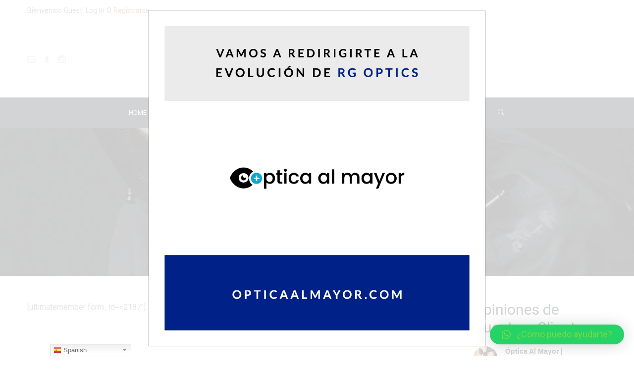

--- FILE ---
content_type: text/css
request_url: https://rgoptics.com/wp-content/themes/zorka/style.min.css
body_size: 36358
content:
.filter-blur{-webkit-filter: url('assets/css/filter.svg#gray-scale');-moz-filter: url('assets/css/filter.svg#gray-scale');-o-filter: url('assets/css/filter.svg#gray-scale');-ms-filter: url('assets/css/filter.svg#gray-scale');filter: url('assets/css/filter.svg#gray-scale')}.filter-brightness-dark{-webkit-filter: url('assets/css/filter.svg#brightness-dark');-moz-filter: url('assets/css/filter.svg#brightness-dark');-o-filter: url('assets/css/filter.svg#brightness-dark');-ms-filter: url('assets/css/filter.svg#brightness-dark');filter: url('assets/css/filter.svg#brightness-dark')}.filter-brightness-light{-webkit-filter: url('assets/css/filter.svg#brightness-light');-moz-filter: url('assets/css/filter.svg#brightness-light');-o-filter: url('assets/css/filter.svg#brightness-light');-ms-filter: url('assets/css/filter.svg#brightness-light');filter: url('assets/css/filter.svg#brightness-light')}.filter-blur-overlay{-webkit-filter: url('assets/css/filter.svg#blur-overlay');-moz-filter: url('assets/css/filter.svg#blur-overlay');-o-filter: url('assets/css/filter.svg#blur-overlay');-ms-filter: url('assets/css/filter.svg#blur-overlay');filter: url('assets/css/filter.svg#blur-overlay')}.filter-gray-scale{-webkit-filter: grayscale(1);-webkit-filter: grayscale(100%);-moz-filter: grayscale(100%);filter: gray;filter: grayscale(100%);filter: url('assets/css/filter.svg#gray-scale')}.filter-gray-scale:hover{-webkit-filter: none;-moz-filter: none;filter: none}.animsition,.animsition-overlay{position: relative;opacity: 0;-webkit-animation-fill-mode: both;-o-animation-fill-mode: both;animation-fill-mode: both}.animsition-overlay{background: #FFFFFF}.animsition-loading{position: fixed;top: 0;z-index: 1000;width: 100%;height: 100%;-webkit-animation-fill-mode: both;-o-animation-fill-mode: both;animation-fill-mode: both;background-color: #fff}.loading-center{width: 100%;height: 100%;position: relative}.loading-center-absolute{position: absolute;left: 50%;top: 50%;height: 50px;width: 50px;margin-top: -25px;margin-left: -25px;-webkit-transform: rotate(45deg);-moz-transform: rotate(45deg);-ms-transform: rotate(45deg);-o-transform: rotate(45deg);transform: rotate(45deg);-webkit-animation: loading-center-absolute 1.5s infinite;animation: loading-center-absolute 1.5s infinite}.object{width: 25px;height: 25px;background-color: #c97178;float: left}#object_one{-webkit-animation: object_one 1.5s infinite;animation: object_one 1.5s infinite}#object_two{-webkit-animation: object_two 1.5s infinite;animation: object_two 1.5s infinite}#object_three{-webkit-animation: object_three 1.5s infinite;animation: object_three 1.5s infinite}#object_four{-webkit-animation: object_four 1.5s infinite;animation: object_four 1.5s infinite}@-webkit-keyframes loading-center-absolute{100%{-webkit-transform: rotate(-45deg)}}@keyframes loading-center-absolute{100%{transform: rotate(-45deg);-webkit-transform: rotate(-45deg)}}@-webkit-keyframes object_one{25%{-webkit-transform: translate(0, -50px) rotate(-180deg)}100%{-webkit-transform: translate(0, 0) rotate(-180deg)}}@keyframes object_one{25%{transform: translate(0, -50px) rotate(-180deg);-webkit-transform: translate(0, -50px) rotate(-180deg)}100%{transform: translate(0, 0) rotate(-180deg);-webkit-transform: translate(0, 0) rotate(-180deg)}}@-webkit-keyframes object_two{25%{-webkit-transform: translate(50px, 0) rotate(-180deg)}100%{-webkit-transform: translate(0, 0) rotate(-180deg)}}@keyframes object_two{25%{transform: translate(50px, 0) rotate(-180deg);-webkit-transform: translate(50px, 0) rotate(-180deg)}100%{transform: translate(0, 0) rotate(-180deg);-webkit-transform: translate(0, 0) rotate(-180deg)}}@-webkit-keyframes object_three{25%{-webkit-transform: translate(-50px, 0) rotate(-180deg)}100%{-webkit-transform: translate(0, 0) rotate(-180deg)}}@keyframes object_three{25%{transform: translate(-50px, 0) rotate(-180deg);-webkit-transform: translate(-50px, 0) rotate(-180deg)}100%{transform: translate(0, 0) rotate(-180deg);-webkit-transform: rtranslate(0, 0) rotate(-180deg)}}@-webkit-keyframes object_four{25%{-webkit-transform: translate(0, 50px) rotate(-180deg)}100%{-webkit-transform: translate(0, 0) rotate(-180deg)}}@keyframes object_four{25%{transform: translate(0, 50px) rotate(-180deg);-webkit-transform: translate(0, 50px) rotate(-180deg)}100%{transform: translate(0, 0) rotate(-180deg);-webkit-transform: translate(0, 0) rotate(-180deg)}}.animsition-overlay-slide{position: fixed;z-index: 1;width: 100%;height: 100%;background-color: #ddd}@-webkit-keyframes fade-in{0%{opacity: 0}100%{opacity: 1}}@-o-keyframes fade-in{0%{opacity: 0}100%{opacity: 1}}@keyframes fade-in{0%{opacity: 0}100%{opacity: 1}}.fade-in{-webkit-animation-name: fade-in;-o-animation-name: fade-in;animation-name: fade-in}@-webkit-keyframes fade-out{0%{opacity: 1}100%{opacity: 0}}@-o-keyframes fade-out{0%{opacity: 1}100%{opacity: 0}}@keyframes fade-out{0%{opacity: 1}100%{opacity: 0}}.fade-out{-webkit-animation-name: fade-out;-o-animation-name: fade-out;animation-name: fade-out}@-webkit-keyframes fade-in-up{0%{opacity: 0;-webkit-transform: translateY(500px);transform: translateY(500px)}100%{opacity: 1;-webkit-transform: translateY(0);transform: translateY(0)}}@-o-keyframes fade-in-up{0%{opacity: 0;-o-transform: translateY(500px);transform: translateY(500px)}100%{opacity: 1;-o-transform: translateY(0);transform: translateY(0)}}@keyframes fade-in-up{0%{opacity: 0;-webkit-transform: translateY(500px);-o-transform: translateY(500px);transform: translateY(500px)}100%{opacity: 1;-webkit-transform: translateY(0);-o-transform: translateY(0);transform: translateY(0)}}.fade-in-up{-webkit-animation-name: fade-in-up;-o-animation-name: fade-in-up;animation-name: fade-in-up}@-webkit-keyframes fade-out-up{0%{opacity: 1;-webkit-transform: translateY(0);transform: translateY(0)}100%{opacity: 0;-webkit-transform: translateY(-500px);transform: translateY(-500px)}}@-o-keyframes fade-out-up{0%{opacity: 1;-o-transform: translateY(0);transform: translateY(0)}100%{opacity: 0;-o-transform: translateY(-500px);transform: translateY(-500px)}}@keyframes fade-out-up{0%{opacity: 1;-webkit-transform: translateY(0);-o-transform: translateY(0);transform: translateY(0)}100%{opacity: 0;-webkit-transform: translateY(-500px);-o-transform: translateY(-500px);transform: translateY(-500px)}}.fade-out-up{-webkit-animation-name: fade-out-up;-o-animation-name: fade-out-up;animation-name: fade-out-up}@-webkit-keyframes fade-in-up-sm{0%{opacity: 0;-webkit-transform: translateY(100px);transform: translateY(100px)}100%{opacity: 1;-webkit-transform: translateY(0);transform: translateY(0)}}@-o-keyframes fade-in-up-sm{0%{opacity: 0;-o-transform: translateY(100px);transform: translateY(100px)}100%{opacity: 1;-o-transform: translateY(0);transform: translateY(0)}}@keyframes fade-in-up-sm{0%{opacity: 0;-webkit-transform: translateY(100px);-o-transform: translateY(100px);transform: translateY(100px)}100%{opacity: 1;-webkit-transform: translateY(0);-o-transform: translateY(0);transform: translateY(0)}}.fade-in-up-sm{-webkit-animation-name: fade-in-up-sm;-o-animation-name: fade-in-up-sm;animation-name: fade-in-up-sm}@-webkit-keyframes fade-out-up-sm{0%{opacity: 1;-webkit-transform: translateY(0);transform: translateY(0)}100%{opacity: 0;-webkit-transform: translateY(-100px);transform: translateY(-100px)}}@-o-keyframes fade-out-up-sm{0%{opacity: 1;-o-transform: translateY(0);transform: translateY(0)}100%{opacity: 0;-o-transform: translateY(-100px);transform: translateY(-100px)}}@keyframes fade-out-up-sm{0%{opacity: 1;-webkit-transform: translateY(0);-o-transform: translateY(0);transform: translateY(0)}100%{opacity: 0;-webkit-transform: translateY(-100px);-o-transform: translateY(-100px);transform: translateY(-100px)}}.fade-out-up-sm{-webkit-animation-name: fade-out-up-sm;-o-animation-name: fade-out-up-sm;animation-name: fade-out-up-sm}@-webkit-keyframes fade-in-up-lg{0%{opacity: 0;-webkit-transform: translateY(1000px);transform: translateY(1000px)}100%{opacity: 1;-webkit-transform: translateY(0);transform: translateY(0)}}@-o-keyframes fade-in-up-lg{0%{opacity: 0;-o-transform: translateY(1000px);transform: translateY(1000px)}100%{opacity: 1;-o-transform: translateY(0);transform: translateY(0)}}@keyframes fade-in-up-lg{0%{opacity: 0;-webkit-transform: translateY(1000px);-o-transform: translateY(1000px);transform: translateY(1000px)}100%{opacity: 1;-webkit-transform: translateY(0);-o-transform: translateY(0);transform: translateY(0)}}.fade-in-up-lg{-webkit-animation-name: fade-in-up-lg;-o-animation-name: fade-in-up-lg;animation-name: fade-in-up-lg}@-webkit-keyframes fade-out-up-lg{0%{opacity: 1;-webkit-transform: translateY(0);transform: translateY(0)}100%{opacity: 0;-webkit-transform: translateY(-1000px);transform: translateY(-1000px)}}@-o-keyframes fade-out-up-lg{0%{opacity: 1;-o-transform: translateY(0);transform: translateY(0)}100%{opacity: 0;-o-transform: translateY(-1000px);transform: translateY(-1000px)}}@keyframes fade-out-up-lg{0%{opacity: 1;-webkit-transform: translateY(0);-o-transform: translateY(0);transform: translateY(0)}100%{opacity: 0;-webkit-transform: translateY(-1000px);-o-transform: translateY(-1000px);transform: translateY(-1000px)}}.fade-out-up-lg{-webkit-animation-name: fade-out-up-lg;-o-animation-name: fade-out-up-lg;animation-name: fade-out-up-lg}@-webkit-keyframes fade-in-down{0%{opacity: 0;-webkit-transform: translateY(-500px);transform: translateY(-500px)}100%{opacity: 1;-webkit-transform: translateY(0);transform: translateY(0)}}@-o-keyframes fade-in-down{0%{opacity: 0;-o-transform: translateY(-500px);transform: translateY(-500px)}100%{opacity: 1;-o-transform: translateY(0);transform: translateY(0)}}@keyframes fade-in-down{0%{opacity: 0;-webkit-transform: translateY(-500px);-o-transform: translateY(-500px);transform: translateY(-500px)}100%{opacity: 1;-webkit-transform: translateY(0);-o-transform: translateY(0);transform: translateY(0)}}.fade-in-down{-webkit-animation-name: fade-in-down;-o-animation-name: fade-in-down;animation-name: fade-in-down}@-webkit-keyframes fade-out-down{0%{opacity: 1;-webkit-transform: translateY(0);transform: translateY(0)}100%{opacity: 0;-webkit-transform: translateY(500px);transform: translateY(500px)}}@-o-keyframes fade-out-down{0%{opacity: 1;-o-transform: translateY(0);transform: translateY(0)}100%{opacity: 0;-o-transform: translateY(500px);transform: translateY(500px)}}@keyframes fade-out-down{0%{opacity: 1;-webkit-transform: translateY(0);-o-transform: translateY(0);transform: translateY(0)}100%{opacity: 0;-webkit-transform: translateY(500px);-o-transform: translateY(500px);transform: translateY(500px)}}.fade-out-down{-webkit-animation-name: fade-out-down;-o-animation-name: fade-out-down;animation-name: fade-out-down}@-webkit-keyframes fade-in-down-sm{0%{opacity: 0;-webkit-transform: translateY(-100px);transform: translateY(-100px)}100%{opacity: 1;-webkit-transform: translateY(0);transform: translateY(0)}}@-o-keyframes fade-in-down-sm{0%{opacity: 0;-o-transform: translateY(-100px);transform: translateY(-100px)}100%{opacity: 1;-o-transform: translateY(0);transform: translateY(0)}}@keyframes fade-in-down-sm{0%{opacity: 0;-webkit-transform: translateY(-100px);-o-transform: translateY(-100px);transform: translateY(-100px)}100%{opacity: 1;-webkit-transform: translateY(0);-o-transform: translateY(0);transform: translateY(0)}}.fade-in-down-sm{-webkit-animation-name: fade-in-down-sm;-o-animation-name: fade-in-down-sm;animation-name: fade-in-down-sm}@-webkit-keyframes fade-out-down-sm{0%{opacity: 1;-webkit-transform: translateY(0);transform: translateY(0)}100%{opacity: 0;-webkit-transform: translateY(100px);transform: translateY(100px)}}@-o-keyframes fade-out-down-sm{0%{opacity: 1;-o-transform: translateY(0);transform: translateY(0)}100%{opacity: 0;-o-transform: translateY(100px);transform: translateY(100px)}}@keyframes fade-out-down-sm{0%{opacity: 1;-webkit-transform: translateY(0);-o-transform: translateY(0);transform: translateY(0)}100%{opacity: 0;-webkit-transform: translateY(100px);-o-transform: translateY(100px);transform: translateY(100px)}}.fade-out-down-sm{-webkit-animation-name: fade-out-down-sm;-o-animation-name: fade-out-down-sm;animation-name: fade-out-down-sm}@-webkit-keyframes fade-in-down-lg{0%{opacity: 0;-webkit-transform: translateY(-1000px);transform: translateY(-1000px)}100%{opacity: 1;-webkit-transform: translateY(0);transform: translateY(0)}}@-o-keyframes fade-in-down-lg{0%{opacity: 0;-o-transform: translateY(-1000px);transform: translateY(-1000px)}100%{opacity: 1;-o-transform: translateY(0);transform: translateY(0)}}@keyframes fade-in-down-lg{0%{opacity: 0;-webkit-transform: translateY(-1000px);-o-transform: translateY(-1000px);transform: translateY(-1000px)}100%{opacity: 1;-webkit-transform: translateY(0);-o-transform: translateY(0);transform: translateY(0)}}.fade-in-down-lg{-webkit-animation-name: fade-in-down;-o-animation-name: fade-in-down;animation-name: fade-in-down}@-webkit-keyframes fade-out-down-lg{0%{opacity: 1;-webkit-transform: translateY(0);transform: translateY(0)}100%{opacity: 0;-webkit-transform: translateY(1000px);transform: translateY(1000px)}}@-o-keyframes fade-out-down-lg{0%{opacity: 1;-o-transform: translateY(0);transform: translateY(0)}100%{opacity: 0;-o-transform: translateY(1000px);transform: translateY(1000px)}}@keyframes fade-out-down-lg{0%{opacity: 1;-webkit-transform: translateY(0);-o-transform: translateY(0);transform: translateY(0)}100%{opacity: 0;-webkit-transform: translateY(1000px);-o-transform: translateY(1000px);transform: translateY(1000px)}}.fade-out-down-lg{-webkit-animation-name: fade-out-down-lg;-o-animation-name: fade-out-down-lg;animation-name: fade-out-down-lg}@-webkit-keyframes fade-in-left{0%{opacity: 0;-webkit-transform: translateX(-500px);transform: translateX(-500px)}100%{opacity: 1;-webkit-transform: translateX(0);transform: translateX(0)}}@-o-keyframes fade-in-left{0%{opacity: 0;-o-transform: translateX(-500px);transform: translateX(-500px)}100%{opacity: 1;-o-transform: translateX(0);transform: translateX(0)}}@keyframes fade-in-left{0%{opacity: 0;-webkit-transform: translateX(-500px);-o-transform: translateX(-500px);transform: translateX(-500px)}100%{opacity: 1;-webkit-transform: translateX(0);-o-transform: translateX(0);transform: translateX(0)}}.fade-in-left{-webkit-animation-name: fade-in-left;-o-animation-name: fade-in-left;animation-name: fade-in-left}@-webkit-keyframes fade-out-left{0%{opacity: 1;-webkit-transform: translateX(0);transform: translateX(0)}100%{opacity: 0;-webkit-transform: translateX(-500px);transform: translateX(-500px)}}@-o-keyframes fade-out-left{0%{opacity: 1;-o-transform: translateX(0);transform: translateX(0)}100%{opacity: 0;-o-transform: translateX(-500px);transform: translateX(-500px)}}@keyframes fade-out-left{0%{opacity: 1;-webkit-transform: translateX(0);-o-transform: translateX(0);transform: translateX(0)}100%{opacity: 0;-webkit-transform: translateX(-500px);-o-transform: translateX(-500px);transform: translateX(-500px)}}.fade-out-left{-webkit-animation-name: fade-out-left;-o-animation-name: fade-out-left;animation-name: fade-out-left}@-webkit-keyframes fade-in-left-sm{0%{opacity: 0;-webkit-transform: translateX(-100px);transform: translateX(-100px)}100%{opacity: 1;-webkit-transform: translateX(0);transform: translateX(0)}}@-o-keyframes fade-in-left-sm{0%{opacity: 0;-o-transform: translateX(-100px);transform: translateX(-100px)}100%{opacity: 1;-o-transform: translateX(0);transform: translateX(0)}}@keyframes fade-in-left-sm{0%{opacity: 0;-webkit-transform: translateX(-100px);-o-transform: translateX(-100px);transform: translateX(-100px)}100%{opacity: 1;-webkit-transform: translateX(0);-o-transform: translateX(0);transform: translateX(0)}}.fade-in-left-sm{-webkit-animation-name: fade-in-left-sm;-o-animation-name: fade-in-left-sm;animation-name: fade-in-left-sm}@-webkit-keyframes fade-out-left-sm{0%{opacity: 1;-webkit-transform: translateX(0);transform: translateX(0)}100%{opacity: 0;-webkit-transform: translateX(-100px);transform: translateX(-100px)}}@-o-keyframes fade-out-left-sm{0%{opacity: 1;-o-transform: translateX(0);transform: translateX(0)}100%{opacity: 0;-o-transform: translateX(-100px);transform: translateX(-100px)}}@keyframes fade-out-left-sm{0%{opacity: 1;-webkit-transform: translateX(0);-o-transform: translateX(0);transform: translateX(0)}100%{opacity: 0;-webkit-transform: translateX(-100px);-o-transform: translateX(-100px);transform: translateX(-100px)}}.fade-out-left-sm{-webkit-animation-name: fade-out-left-sm;-o-animation-name: fade-out-left-sm;animation-name: fade-out-left-sm}@-webkit-keyframes fade-in-left-lg{0%{opacity: 0;-webkit-transform: translateX(-1500px);transform: translateX(-1500px)}100%{opacity: 1;-webkit-transform: translateX(0);transform: translateX(0)}}@-o-keyframes fade-in-left-lg{0%{opacity: 0;-o-transform: translateX(-1500px);transform: translateX(-1500px)}100%{opacity: 1;-o-transform: translateX(0);transform: translateX(0)}}@keyframes fade-in-left-lg{0%{opacity: 0;-webkit-transform: translateX(-1500px);-o-transform: translateX(-1500px);transform: translateX(-1500px)}100%{opacity: 1;-webkit-transform: translateX(0);-o-transform: translateX(0);transform: translateX(0)}}.fade-in-left-lg{-webkit-animation-name: fade-in-left-lg;-o-animation-name: fade-in-left-lg;animation-name: fade-in-left-lg}@-webkit-keyframes fade-out-left-lg{0%{opacity: 1;-webkit-transform: translateX(0);transform: translateX(0)}100%{opacity: 0;-webkit-transform: translateX(-1500px);transform: translateX(-1500px)}}@-o-keyframes fade-out-left-lg{0%{opacity: 1;-o-transform: translateX(0);transform: translateX(0)}100%{opacity: 0;-o-transform: translateX(-1500px);transform: translateX(-1500px)}}@keyframes fade-out-left-lg{0%{opacity: 1;-webkit-transform: translateX(0);-o-transform: translateX(0);transform: translateX(0)}100%{opacity: 0;-webkit-transform: translateX(-1500px);-o-transform: translateX(-1500px);transform: translateX(-1500px)}}.fade-out-left-lg{-webkit-animation-name: fade-out-left-lg;-o-animation-name: fade-out-left-lg;animation-name: fade-out-left-lg}@-webkit-keyframes fade-in-right{0%{opacity: 0;-webkit-transform: translateX(500px);transform: translateX(500px)}100%{opacity: 1;-webkit-transform: translateX(0);transform: translateX(0)}}@-o-keyframes fade-in-right{0%{opacity: 0;-o-transform: translateX(500px);transform: translateX(500px)}100%{opacity: 1;-o-transform: translateX(0);transform: translateX(0)}}@keyframes fade-in-right{0%{opacity: 0;-webkit-transform: translateX(500px);-o-transform: translateX(500px);transform: translateX(500px)}100%{opacity: 1;-webkit-transform: translateX(0);-o-transform: translateX(0);transform: translateX(0)}}.fade-in-right{-webkit-animation-name: fade-in-right;-o-animation-name: fade-in-right;animation-name: fade-in-right}@-webkit-keyframes fade-out-right{0%{opacity: 1;-webkit-transform: translateX(0);transform: translateX(0)}100%{opacity: 0;-webkit-transform: translateX(500px);transform: translateX(500px)}}@-o-keyframes fade-out-right{0%{opacity: 1;-o-transform: translateX(0);transform: translateX(0)}100%{opacity: 0;-o-transform: translateX(500px);transform: translateX(500px)}}@keyframes fade-out-right{0%{opacity: 1;-webkit-transform: translateX(0);-o-transform: translateX(0);transform: translateX(0)}100%{opacity: 0;-webkit-transform: translateX(500px);-o-transform: translateX(500px);transform: translateX(500px)}}.fade-out-right{-webkit-animation-name: fade-out-right;-o-animation-name: fade-out-right;animation-name: fade-out-right}@-webkit-keyframes fade-in-right-sm{0%{opacity: 0;-webkit-transform: translateX(100px);transform: translateX(100px)}100%{opacity: 1;-webkit-transform: translateX(0);transform: translateX(0)}}@-o-keyframes fade-in-right-sm{0%{opacity: 0;-o-transform: translateX(100px);transform: translateX(100px)}100%{opacity: 1;-o-transform: translateX(0);transform: translateX(0)}}@keyframes fade-in-right-sm{0%{opacity: 0;-webkit-transform: translateX(100px);-o-transform: translateX(100px);transform: translateX(100px)}100%{opacity: 1;-webkit-transform: translateX(0);-o-transform: translateX(0);transform: translateX(0)}}.fade-in-right-sm{-webkit-animation-name: fade-in-right-sm;-o-animation-name: fade-in-right-sm;animation-name: fade-in-right-sm}@-webkit-keyframes fade-out-right-sm{0%{opacity: 1;-webkit-transform: translateX(0);transform: translateX(0)}100%{opacity: 0;-webkit-transform: translateX(100px);transform: translateX(100px)}}@-o-keyframes fade-out-right-sm{0%{opacity: 1;-o-transform: translateX(0);transform: translateX(0)}100%{opacity: 0;-o-transform: translateX(100px);transform: translateX(100px)}}@keyframes fade-out-right-sm{0%{opacity: 1;-webkit-transform: translateX(0);-o-transform: translateX(0);transform: translateX(0)}100%{opacity: 0;-webkit-transform: translateX(100px);-o-transform: translateX(100px);transform: translateX(100px)}}.fade-out-right-sm{-webkit-animation-name: fade-out-right-sm;-o-animation-name: fade-out-right-sm;animation-name: fade-out-right-sm}@-webkit-keyframes fade-in-right-lg{0%{opacity: 0;-webkit-transform: translateX(1500px);transform: translateX(1500px)}100%{opacity: 1;-webkit-transform: translateX(0);transform: translateX(0)}}@-o-keyframes fade-in-right-lg{0%{opacity: 0;-o-transform: translateX(1500px);transform: translateX(1500px)}100%{opacity: 1;-o-transform: translateX(0);transform: translateX(0)}}@keyframes fade-in-right-lg{0%{opacity: 0;-webkit-transform: translateX(1500px);-o-transform: translateX(1500px);transform: translateX(1500px)}100%{opacity: 1;-webkit-transform: translateX(0);-o-transform: translateX(0);transform: translateX(0)}}.fade-in-right-lg{-webkit-animation-name: fade-in-right-lg;-o-animation-name: fade-in-right-lg;animation-name: fade-in-right-lg}@-webkit-keyframes fade-out-right-lg{0%{opacity: 1;-webkit-transform: translateX(0);transform: translateX(0)}100%{opacity: 0;-webkit-transform: translateX(1500px);transform: translateX(1500px)}}@-o-keyframes fade-out-right-lg{0%{opacity: 1;-o-transform: translateX(0);transform: translateX(0)}100%{opacity: 0;-o-transform: translateX(1500px);transform: translateX(1500px)}}@keyframes fade-out-right-lg{0%{opacity: 1;-webkit-transform: translateX(0);-o-transform: translateX(0);transform: translateX(0)}100%{opacity: 0;-webkit-transform: translateX(1500px);-o-transform: translateX(1500px);transform: translateX(1500px)}}.fade-out-right-lg{-webkit-animation-name: fade-out-right-lg;-o-animation-name: fade-out-right-lg;animation-name: fade-out-right-lg}@-webkit-keyframes rotate-in{0%{opacity: 0;-webkit-transform: rotate(-90deg);transform: rotate(-90deg);-webkit-transform-origin: center center;transform-origin: center center}100%{opacity: 1;-webkit-transform: rotate(0);transform: rotate(0);-webkit-transform-origin: center center;transform-origin: center center}}@-o-keyframes rotate-in{0%{opacity: 0;-o-transform: rotate(-90deg);transform: rotate(-90deg);-o-transform-origin: center center;transform-origin: center center}100%{opacity: 1;-o-transform: rotate(0);transform: rotate(0);-o-transform-origin: center center;transform-origin: center center}}@keyframes rotate-in{0%{opacity: 0;-webkit-transform: rotate(-90deg);-o-transform: rotate(-90deg);transform: rotate(-90deg);-webkit-transform-origin: center center;-o-transform-origin: center center;transform-origin: center center}100%{opacity: 1;-webkit-transform: rotate(0);-o-transform: rotate(0);transform: rotate(0);-webkit-transform-origin: center center;-o-transform-origin: center center;transform-origin: center center}}.rotate-in{-webkit-animation-name: rotate-in;-o-animation-name: rotate-in;animation-name: rotate-in}@-webkit-keyframes rotate-out{0%{opacity: 1;-webkit-transform: rotate(0);transform: rotate(0);-webkit-transform-origin: center center;transform-origin: center center}100%{opacity: 0;-webkit-transform: rotate(90deg);transform: rotate(90deg);-webkit-transform-origin: center center;transform-origin: center center}}@-o-keyframes rotate-out{0%{opacity: 1;-o-transform: rotate(0);transform: rotate(0);-o-transform-origin: center center;transform-origin: center center}100%{opacity: 0;-o-transform: rotate(90deg);transform: rotate(90deg);-o-transform-origin: center center;transform-origin: center center}}@keyframes rotate-out{0%{opacity: 1;-webkit-transform: rotate(0);-o-transform: rotate(0);transform: rotate(0);-webkit-transform-origin: center center;-o-transform-origin: center center;transform-origin: center center}100%{opacity: 0;-webkit-transform: rotate(90deg);-o-transform: rotate(90deg);transform: rotate(90deg);-webkit-transform-origin: center center;-o-transform-origin: center center;transform-origin: center center}}.rotate-out{-webkit-animation-name: rotate-out;-o-animation-name: rotate-out;animation-name: rotate-out}@-webkit-keyframes rotate-in-sm{0%{opacity: 0;-webkit-transform: rotate(-45deg);transform: rotate(-45deg);-webkit-transform-origin: center center;transform-origin: center center}100%{opacity: 1;-webkit-transform: rotate(0);transform: rotate(0);-webkit-transform-origin: center center;transform-origin: center center}}@-o-keyframes rotate-in-sm{0%{opacity: 0;-o-transform: rotate(-45deg);transform: rotate(-45deg);-o-transform-origin: center center;transform-origin: center center}100%{opacity: 1;-o-transform: rotate(0);transform: rotate(0);-o-transform-origin: center center;transform-origin: center center}}@keyframes rotate-in-sm{0%{opacity: 0;-webkit-transform: rotate(-45deg);-o-transform: rotate(-45deg);transform: rotate(-45deg);-webkit-transform-origin: center center;-o-transform-origin: center center;transform-origin: center center}100%{opacity: 1;-webkit-transform: rotate(0);-o-transform: rotate(0);transform: rotate(0);-webkit-transform-origin: center center;-o-transform-origin: center center;transform-origin: center center}}.rotate-in-sm{-webkit-animation-name: rotate-in-sm;-o-animation-name: rotate-in-sm;animation-name: rotate-in-sm}@-webkit-keyframes rotate-out-sm{0%{opacity: 1;-webkit-transform: rotate(0);transform: rotate(0);-webkit-transform-origin: center center;transform-origin: center center}100%{opacity: 0;-webkit-transform: rotate(45deg);transform: rotate(45deg);-webkit-transform-origin: center center;transform-origin: center center}}@-o-keyframes rotate-out-sm{0%{opacity: 1;-o-transform: rotate(0);transform: rotate(0);-o-transform-origin: center center;transform-origin: center center}100%{opacity: 0;-o-transform: rotate(45deg);transform: rotate(45deg);-o-transform-origin: center center;transform-origin: center center}}@keyframes rotate-out-sm{0%{opacity: 1;-webkit-transform: rotate(0);-o-transform: rotate(0);transform: rotate(0);-webkit-transform-origin: center center;-o-transform-origin: center center;transform-origin: center center}100%{opacity: 0;-webkit-transform: rotate(45deg);-o-transform: rotate(45deg);transform: rotate(45deg);-webkit-transform-origin: center center;-o-transform-origin: center center;transform-origin: center center}}.rotate-out-sm{-webkit-animation-name: rotate-out-sm;-o-animation-name: rotate-out-sm;animation-name: rotate-out-sm}@-webkit-keyframes rotate-in-lg{0%{opacity: 0;-webkit-transform: rotate(-180deg);transform: rotate(-180deg);-webkit-transform-origin: center center;transform-origin: center center}100%{opacity: 1;-webkit-transform: rotate(0);transform: rotate(0);-webkit-transform-origin: center center;transform-origin: center center}}@-o-keyframes rotate-in-lg{0%{opacity: 0;-o-transform: rotate(-180deg);transform: rotate(-180deg);-o-transform-origin: center center;transform-origin: center center}100%{opacity: 1;-o-transform: rotate(0);transform: rotate(0);-o-transform-origin: center center;transform-origin: center center}}@keyframes rotate-in-lg{0%{opacity: 0;-webkit-transform: rotate(-180deg);-o-transform: rotate(-180deg);transform: rotate(-180deg);-webkit-transform-origin: center center;-o-transform-origin: center center;transform-origin: center center}100%{opacity: 1;-webkit-transform: rotate(0);-o-transform: rotate(0);transform: rotate(0);-webkit-transform-origin: center center;-o-transform-origin: center center;transform-origin: center center}}.rotate-in-lg{-webkit-animation-name: rotate-in-lg;-o-animation-name: rotate-in-lg;animation-name: rotate-in-lg}@-webkit-keyframes rotate-out-lg{0%{opacity: 1;-webkit-transform: rotate(0);transform: rotate(0);-webkit-transform-origin: center center;transform-origin: center center}100%{opacity: 0;-webkit-transform: rotate(180deg);transform: rotate(180deg);-webkit-transform-origin: center center;transform-origin: center center}}@-o-keyframes rotate-out-lg{0%{opacity: 1;-o-transform: rotate(0);transform: rotate(0);-o-transform-origin: center center;transform-origin: center center}100%{opacity: 0;-o-transform: rotate(180deg);transform: rotate(180deg);-o-transform-origin: center center;transform-origin: center center}}@keyframes rotate-out-lg{0%{opacity: 1;-webkit-transform: rotate(0);-o-transform: rotate(0);transform: rotate(0);-webkit-transform-origin: center center;-o-transform-origin: center center;transform-origin: center center}100%{opacity: 0;-webkit-transform: rotate(180deg);-o-transform: rotate(180deg);transform: rotate(180deg);-webkit-transform-origin: center center;-o-transform-origin: center center;transform-origin: center center}}.rotate-out-lg{-webkit-animation-name: rotate-out-lg;-o-animation-name: rotate-out-lg;animation-name: rotate-out-lg}@-webkit-keyframes flip-in-x{0%{opacity: 0;-webkit-transform: perspective(550px) rotateX(90deg);transform: perspective(550px) rotateX(90deg)}100%{opacity: 1;-webkit-transform: perspective(550px) rotateX(0deg);transform: perspective(550px) rotateX(0deg)}}@-o-keyframes flip-in-x{0%{opacity: 0;transform: perspective(550px) rotateX(90deg)}100%{opacity: 1;transform: perspective(550px) rotateX(0deg)}}@keyframes flip-in-x{0%{opacity: 0;-webkit-transform: perspective(550px) rotateX(90deg);transform: perspective(550px) rotateX(90deg)}100%{opacity: 1;-webkit-transform: perspective(550px) rotateX(0deg);transform: perspective(550px) rotateX(0deg)}}.flip-in-x{-webkit-animation-name: flip-in-x;-o-animation-name: flip-in-x;animation-name: flip-in-x;-webkit-backface-visibility: visible !important;backface-visibility: visible !important}@-webkit-keyframes flip-out-x{0%{opacity: 1;-webkit-transform: perspective(550px) rotateX(0deg);transform: perspective(550px) rotateX(0deg)}100%{opacity: 0;-webkit-transform: perspective(550px) rotateX(90deg);transform: perspective(550px) rotateX(90deg)}}@-o-keyframes flip-out-x{0%{opacity: 1;transform: perspective(550px) rotateX(0deg)}100%{opacity: 0;transform: perspective(550px) rotateX(90deg)}}@keyframes flip-out-x{0%{opacity: 1;-webkit-transform: perspective(550px) rotateX(0deg);transform: perspective(550px) rotateX(0deg)}100%{opacity: 0;-webkit-transform: perspective(550px) rotateX(90deg);transform: perspective(550px) rotateX(90deg)}}.flip-out-x{-webkit-animation-name: flip-out-x;-o-animation-name: flip-out-x;animation-name: flip-out-x;-webkit-backface-visibility: visible !important;backface-visibility: visible !important}@-webkit-keyframes flip-in-x-nr{0%{opacity: 0;-webkit-transform: perspective(100px) rotateX(90deg);transform: perspective(100px) rotateX(90deg)}100%{opacity: 1;-webkit-transform: perspective(100px) rotateX(0deg);transform: perspective(100px) rotateX(0deg)}}@-o-keyframes flip-in-x-nr{0%{opacity: 0;transform: perspective(100px) rotateX(90deg)}100%{opacity: 1;transform: perspective(100px) rotateX(0deg)}}@keyframes flip-in-x-nr{0%{opacity: 0;-webkit-transform: perspective(100px) rotateX(90deg);transform: perspective(100px) rotateX(90deg)}100%{opacity: 1;-webkit-transform: perspective(100px) rotateX(0deg);transform: perspective(100px) rotateX(0deg)}}.flip-in-x-nr{-webkit-animation-name: flip-in-x-nr;-o-animation-name: flip-in-x-nr;animation-name: flip-in-x-nr;-webkit-backface-visibility: visible !important;backface-visibility: visible !important}@-webkit-keyframes flip-out-x-nr{0%{opacity: 1;-webkit-transform: perspective(100px) rotateX(0deg);transform: perspective(100px) rotateX(0deg)}100%{opacity: 0;-webkit-transform: perspective(100px) rotateX(90deg);transform: perspective(100px) rotateX(90deg)}}@-o-keyframes flip-out-x-nr{0%{opacity: 1;transform: perspective(100px) rotateX(0deg)}100%{opacity: 0;transform: perspective(100px) rotateX(90deg)}}@keyframes flip-out-x-nr{0%{opacity: 1;-webkit-transform: perspective(100px) rotateX(0deg);transform: perspective(100px) rotateX(0deg)}100%{opacity: 0;-webkit-transform: perspective(100px) rotateX(90deg);transform: perspective(100px) rotateX(90deg)}}.flip-out-x-nr{-webkit-animation-name: flip-out-x-nr;-o-animation-name: flip-out-x-nr;animation-name: flip-out-x-nr;-webkit-backface-visibility: visible !important;backface-visibility: visible !important}@-webkit-keyframes flip-in-x-fr{0%{opacity: 0;-webkit-transform: perspective(1000px) rotateX(90deg);transform: perspective(1000px) rotateX(90deg)}100%{opacity: 1;-webkit-transform: perspective(1000px) rotateX(0deg);transform: perspective(1000px) rotateX(0deg)}}@-o-keyframes flip-in-x-fr{0%{opacity: 0;transform: perspective(1000px) rotateX(90deg)}100%{opacity: 1;transform: perspective(1000px) rotateX(0deg)}}@keyframes flip-in-x-fr{0%{opacity: 0;-webkit-transform: perspective(1000px) rotateX(90deg);transform: perspective(1000px) rotateX(90deg)}100%{opacity: 1;-webkit-transform: perspective(1000px) rotateX(0deg);transform: perspective(1000px) rotateX(0deg)}}.flip-in-x-fr{-webkit-animation-name: flip-in-x-fr;-o-animation-name: flip-in-x-fr;animation-name: flip-in-x-fr;-webkit-backface-visibility: visible !important;backface-visibility: visible !important}@-webkit-keyframes flip-out-x-fr{0%{opacity: 1;-webkit-transform: perspective(1000px) rotateX(0deg);transform: perspective(1000px) rotateX(0deg)}100%{opacity: 0;-webkit-transform: perspective(1000px) rotateX(90deg);transform: perspective(1000px) rotateX(90deg)}}@-o-keyframes flip-out-x-fr{0%{opacity: 1;transform: perspective(1000px) rotateX(0deg)}100%{opacity: 0;transform: perspective(1000px) rotateX(90deg)}}@keyframes flip-out-x-fr{0%{opacity: 1;-webkit-transform: perspective(1000px) rotateX(0deg);transform: perspective(1000px) rotateX(0deg)}100%{opacity: 0;-webkit-transform: perspective(1000px) rotateX(90deg);transform: perspective(1000px) rotateX(90deg)}}.flip-out-x-fr{-webkit-animation-name: flip-out-x-fr;-o-animation-name: flip-out-x-fr;animation-name: flip-out-x-fr;-webkit-backface-visibility: visible !important;backface-visibility: visible !important}@-webkit-keyframes flip-in-y{0%{opacity: 0;-webkit-transform: perspective(550px) rotateY(90deg);transform: perspective(550px) rotateY(90deg)}100%{opacity: 1;-webkit-transform: perspective(550px) rotateY(0deg);transform: perspective(550px) rotateY(0deg)}}@-o-keyframes flip-in-y{0%{opacity: 0;transform: perspective(550px) rotateY(90deg)}100%{opacity: 1;transform: perspective(550px) rotateY(0deg)}}@keyframes flip-in-y{0%{opacity: 0;-webkit-transform: perspective(550px) rotateY(90deg);transform: perspective(550px) rotateY(90deg)}100%{opacity: 1;-webkit-transform: perspective(550px) rotateY(0deg);transform: perspective(550px) rotateY(0deg)}}.flip-in-y{-webkit-animation-name: flip-in-y;-o-animation-name: flip-in-y;animation-name: flip-in-y;-webkit-backface-visibility: visible !important;backface-visibility: visible !important}@-webkit-keyframes flip-out-y{0%{opacity: 1;-webkit-transform: perspective(550px) rotateY(0deg);transform: perspective(550px) rotateY(0deg)}100%{opacity: 0;-webkit-transform: perspective(550px) rotateY(90deg);transform: perspective(550px) rotateY(90deg)}}@-o-keyframes flip-out-y{0%{opacity: 1;transform: perspective(550px) rotateY(0deg)}100%{opacity: 0;transform: perspective(550px) rotateY(90deg)}}@keyframes flip-out-y{0%{opacity: 1;-webkit-transform: perspective(550px) rotateY(0deg);transform: perspective(550px) rotateY(0deg)}100%{opacity: 0;-webkit-transform: perspective(550px) rotateY(90deg);transform: perspective(550px) rotateY(90deg)}}.flip-out-y{-webkit-animation-name: flip-out-y;-o-animation-name: flip-out-y;animation-name: flip-out-y;-webkit-backface-visibility: visible !important;backface-visibility: visible !important}@-webkit-keyframes flip-in-y-nr{0%{opacity: 0;-webkit-transform: perspective(100px) rotateY(90deg);transform: perspective(100px) rotateY(90deg)}100%{opacity: 1;-webkit-transform: perspective(100px) rotateY(0deg);transform: perspective(100px) rotateY(0deg)}}@-o-keyframes flip-in-y-nr{0%{opacity: 0;transform: perspective(100px) rotateY(90deg)}100%{opacity: 1;transform: perspective(100px) rotateY(0deg)}}@keyframes flip-in-y-nr{0%{opacity: 0;-webkit-transform: perspective(100px) rotateY(90deg);transform: perspective(100px) rotateY(90deg)}100%{opacity: 1;-webkit-transform: perspective(100px) rotateY(0deg);transform: perspective(100px) rotateY(0deg)}}.flip-in-y-nr{-webkit-animation-name: flip-in-y-nr;-o-animation-name: flip-in-y-nr;animation-name: flip-in-y-nr;-webkit-backface-visibility: visible !important;backface-visibility: visible !important}@-webkit-keyframes flip-out-y-nr{0%{opacity: 1;-webkit-transform: perspective(100px) rotateY(0deg);transform: perspective(100px) rotateY(0deg)}100%{opacity: 0;-webkit-transform: perspective(100px) rotateY(90deg);transform: perspective(100px) rotateY(90deg)}}@-o-keyframes flip-out-y-nr{0%{opacity: 1;transform: perspective(100px) rotateY(0deg)}100%{opacity: 0;transform: perspective(100px) rotateY(90deg)}}@keyframes flip-out-y-nr{0%{opacity: 1;-webkit-transform: perspective(100px) rotateY(0deg);transform: perspective(100px) rotateY(0deg)}100%{opacity: 0;-webkit-transform: perspective(100px) rotateY(90deg);transform: perspective(100px) rotateY(90deg)}}.flip-out-y-nr{-webkit-animation-name: flip-out-y-nr;-o-animation-name: flip-out-y-nr;animation-name: flip-out-y-nr;-webkit-backface-visibility: visible !important;backface-visibility: visible !important}@-webkit-keyframes flip-in-y-fr{0%{opacity: 0;-webkit-transform: perspective(1000px) rotateY(90deg);transform: perspective(1000px) rotateY(90deg)}100%{opacity: 1;-webkit-transform: perspective(1000px) rotateY(0deg);transform: perspective(1000px) rotateY(0deg)}}@-o-keyframes flip-in-y-fr{0%{opacity: 0;transform: perspective(1000px) rotateY(90deg)}100%{opacity: 1;transform: perspective(1000px) rotateY(0deg)}}@keyframes flip-in-y-fr{0%{opacity: 0;-webkit-transform: perspective(1000px) rotateY(90deg);transform: perspective(1000px) rotateY(90deg)}100%{opacity: 1;-webkit-transform: perspective(1000px) rotateY(0deg);transform: perspective(1000px) rotateY(0deg)}}.flip-in-y-fr{-webkit-animation-name: flip-in-y-fr;-o-animation-name: flip-in-y-fr;animation-name: flip-in-y-fr;-webkit-backface-visibility: visible !important;backface-visibility: visible !important}@-webkit-keyframes flip-out-y-fr{0%{opacity: 1;-webkit-transform: perspective(1000px) rotateY(0deg);transform: perspective(1000px) rotateY(0deg)}100%{opacity: 0;-webkit-transform: perspective(1000px) rotateY(90deg);transform: perspective(1000px) rotateY(90deg)}}@-o-keyframes flip-out-y-fr{0%{opacity: 1;transform: perspective(1000px) rotateY(0deg)}100%{opacity: 0;transform: perspective(1000px) rotateY(90deg)}}@keyframes flip-out-y-fr{0%{opacity: 1;-webkit-transform: perspective(1000px) rotateY(0deg);transform: perspective(1000px) rotateY(0deg)}100%{opacity: 0;-webkit-transform: perspective(1000px) rotateY(90deg);transform: perspective(1000px) rotateY(90deg)}}.flip-out-y-fr{-webkit-animation-name: flip-out-y-fr;-o-animation-name: flip-out-y-fr;animation-name: flip-out-y-fr;-webkit-backface-visibility: visible !important;backface-visibility: visible !important}@-webkit-keyframes zoom-in{0%{opacity: 0;-webkit-transform: scale(.7);transform: scale(.7)}100%{opacity: 1}}@-o-keyframes zoom-in{0%{opacity: 0;-o-transform: scale(.7);transform: scale(.7)}100%{opacity: 1}}@keyframes zoom-in{0%{opacity: 0;-webkit-transform: scale(.7);-o-transform: scale(.7);transform: scale(.7)}100%{opacity: 1}}.zoom-in{-webkit-animation-name: zoom-in;-o-animation-name: zoom-in;animation-name: zoom-in}@-webkit-keyframes zoom-out{0%{opacity: 1;-webkit-transform: scale(1);transform: scale(1)}50%{opacity: 0;-webkit-transform: scale(.7);transform: scale(.7)}100%{opacity: 0}}@-o-keyframes zoom-out{0%{opacity: 1;-o-transform: scale(1);transform: scale(1)}50%{opacity: 0;-o-transform: scale(.7);transform: scale(.7)}100%{opacity: 0}}@keyframes zoom-out{0%{opacity: 1;-webkit-transform: scale(1);-o-transform: scale(1);transform: scale(1)}50%{opacity: 0;-webkit-transform: scale(.7);-o-transform: scale(.7);transform: scale(.7)}100%{opacity: 0}}.zoom-out{-webkit-animation-name: zoom-out;-o-animation-name: zoom-out;animation-name: zoom-out}@-webkit-keyframes zoom-in-sm{0%{opacity: 0;-webkit-transform: scale(.95);transform: scale(.95)}100%{opacity: 1}}@-o-keyframes zoom-in-sm{0%{opacity: 0;-o-transform: scale(.95);transform: scale(.95)}100%{opacity: 1}}@keyframes zoom-in-sm{0%{opacity: 0;-webkit-transform: scale(.95);-o-transform: scale(.95);transform: scale(.95)}100%{opacity: 1}}.zoom-in-sm{-webkit-animation-name: zoom-in-sm;-o-animation-name: zoom-in-sm;animation-name: zoom-in-sm}@-webkit-keyframes zoom-out-sm{0%{opacity: 1;-webkit-transform: scale(1);transform: scale(1)}50%{opacity: 0;-webkit-transform: scale(.95);transform: scale(.95)}100%{opacity: 0}}@-o-keyframes zoom-out-sm{0%{opacity: 1;-o-transform: scale(1);transform: scale(1)}50%{opacity: 0;-o-transform: scale(.95);transform: scale(.95)}100%{opacity: 0}}@keyframes zoom-out-sm{0%{opacity: 1;-webkit-transform: scale(1);-o-transform: scale(1);transform: scale(1)}50%{opacity: 0;-webkit-transform: scale(.95);-o-transform: scale(.95);transform: scale(.95)}100%{opacity: 0}}.zoom-out-sm{-webkit-animation-name: zoom-out-sm;-o-animation-name: zoom-out-sm;animation-name: zoom-out-sm}@-webkit-keyframes zoom-in-lg{0%{opacity: 0;-webkit-transform: scale(.4);transform: scale(.4)}100%{opacity: 1}}@-o-keyframes zoom-in-lg{0%{opacity: 0;-o-transform: scale(.4);transform: scale(.4)}100%{opacity: 1}}@keyframes zoom-in-lg{0%{opacity: 0;-webkit-transform: scale(.4);-o-transform: scale(.4);transform: scale(.4)}100%{opacity: 1}}.zoom-in-lg{-webkit-animation-name: zoom-in-lg;-o-animation-name: zoom-in-lg;animation-name: zoom-in-lg}@-webkit-keyframes zoom-out-lg{0%{opacity: 1;-webkit-transform: scale(1);transform: scale(1)}50%{opacity: 0;-webkit-transform: scale(.4);transform: scale(.4)}100%{opacity: 0}}@-o-keyframes zoom-out-lg{0%{opacity: 1;-o-transform: scale(1);transform: scale(1)}50%{opacity: 0;-o-transform: scale(.4);transform: scale(.4)}100%{opacity: 0}}@keyframes zoom-out-lg{0%{opacity: 1;-webkit-transform: scale(1);-o-transform: scale(1);transform: scale(1)}50%{opacity: 0;-webkit-transform: scale(.4);-o-transform: scale(.4);transform: scale(.4)}100%{opacity: 0}}.zoom-out-lg{-webkit-animation-name: zoom-out-lg;-o-animation-name: zoom-out-lg;animation-name: zoom-out-lg}.blink-slow{-webkit-animation-name: blink-slow;-o-animation-name: blink-slow;animation-name: blink-slow;-webkit-animation-duration: .3s;-o-animation-duration: .3s;animation-duration: .3s;-webkit-animation-timing-function: ease-in-out;-o-animation-timing-function: ease-in-out;animation-timing-function: ease-in-out;-webkit-animation-iteration-count: infinite;-o-animation-iteration-count: infinite;animation-iteration-count: infinite;-webkit-animation-direction: alternate;-o-animation-direction: alternate;animation-direction: alternate}@-webkit-keyframes blink-slow{0%{opacity: .4}50%{opacity: .7}100%{opacity: 1}}@-o-keyframes blink-slow{0%{opacity: .4}50%{opacity: .7}100%{opacity: 1}}@keyframes blink-slow{0%{opacity: .4}50%{opacity: .7}100%{opacity: 1}}@-webkit-keyframes overlay-slide-in-top{0%{height: 100%}100%{height: 0}}@-o-keyframes overlay-slide-in-top{0%{height: 100%}100%{height: 0}}@keyframes overlay-slide-in-top{0%{height: 100%}100%{height: 0}}.overlay-slide-in-top{top: 0;height: 0;-webkit-animation-name: overlay-slide-in-top;-o-animation-name: overlay-slide-in-top;animation-name: overlay-slide-in-top}@-webkit-keyframes overlay-slide-out-top{0%{height: 0}100%{height: 100%}}@-o-keyframes overlay-slide-out-top{0%{height: 0}100%{height: 100%}}@keyframes overlay-slide-out-top{0%{height: 0}100%{height: 100%}}.overlay-slide-out-top{top: 0;height: 100%;-webkit-animation-name: overlay-slide-out-top;-o-animation-name: overlay-slide-out-top;animation-name: overlay-slide-out-top}@-webkit-keyframes overlay-slide-in-bottom{0%{height: 100%}100%{height: 0}}@-o-keyframes overlay-slide-in-bottom{0%{height: 100%}100%{height: 0}}@keyframes overlay-slide-in-bottom{0%{height: 100%}100%{height: 0}}.overlay-slide-in-bottom{bottom: 0;height: 0;-webkit-animation-name: overlay-slide-in-bottom;-o-animation-name: overlay-slide-in-bottom;animation-name: overlay-slide-in-bottom}@-webkit-keyframes overlay-slide-out-bottom{0%{height: 0}100%{height: 100%}}@-o-keyframes overlay-slide-out-bottom{0%{height: 0}100%{height: 100%}}@keyframes overlay-slide-out-bottom{0%{height: 0}100%{height: 100%}}.overlay-slide-out-bottom{bottom: 0;height: 100%;-webkit-animation-name: overlay-slide-out-bottom;-o-animation-name: overlay-slide-out-bottom;animation-name: overlay-slide-out-bottom}@-webkit-keyframes overlay-slide-in-left{0%{width: 100%}100%{width: 0}}@-o-keyframes overlay-slide-in-left{0%{width: 100%}100%{width: 0}}@keyframes overlay-slide-in-left{0%{width: 100%}100%{width: 0}}.overlay-slide-in-left{width: 0;-webkit-animation-name: overlay-slide-in-left;-o-animation-name: overlay-slide-in-left;animation-name: overlay-slide-in-left}@-webkit-keyframes overlay-slide-out-left{0%{width: 0}100%{width: 100%}}@-o-keyframes overlay-slide-out-left{0%{width: 0}100%{width: 100%}}@keyframes overlay-slide-out-left{0%{width: 0}100%{width: 100%}}.overlay-slide-out-left{left: 0;width: 100%;-webkit-animation-name: overlay-slide-out-left;-o-animation-name: overlay-slide-out-left;animation-name: overlay-slide-out-left}@-webkit-keyframes overlay-slide-in-right{0%{width: 100%}100%{width: 0}}@-o-keyframes overlay-slide-in-right{0%{width: 100%}100%{width: 0}}@keyframes overlay-slide-in-right{0%{width: 100%}100%{width: 0}}.overlay-slide-in-right{right: 0;width: 0;-webkit-animation-name: overlay-slide-in-right;-o-animation-name: overlay-slide-in-right;animation-name: overlay-slide-in-right}@-webkit-keyframes overlay-slide-out-right{0%{width: 0}100%{width: 100%}}@-o-keyframes overlay-slide-out-right{0%{width: 0}100%{width: 100%}}@keyframes overlay-slide-out-right{0%{width: 0}100%{width: 100%}}.overlay-slide-out-right{right: 0;width: 100%;-webkit-animation-name: overlay-slide-out-right;-o-animation-name: overlay-slide-out-right;animation-name: overlay-slide-out-right}@-webkit-keyframes zoom-in-circle{0%{-webkit-transform: scale(1);-moz-transform: scale(1);-ms-transform: scale(1);-o-transform: scale(1);transform: scale(1)}25%{-webkit-transform: scale(1.2);-moz-transform: scale(1.2);-ms-transform: scale(1.2);-o-transform: scale(1.2);transform: scale(1.2)}75%{-webkit-transform: scale(.7);-moz-transform: scale(.7);-ms-transform: scale(.7);-o-transform: scale(.7);transform: scale(.7)}100%{-webkit-transform: scale(1);-moz-transform: scale(1);-ms-transform: scale(1);-o-transform: scale(1);transform: scale(1)}}@-o-keyframes zoom-in-circle{0%{-webkit-transform: scale(1);-moz-transform: scale(1);-ms-transform: scale(1);-o-transform: scale(1);transform: scale(1)}25%{-webkit-transform: scale(1.2);-moz-transform: scale(1.2);-ms-transform: scale(1.2);-o-transform: scale(1.2);transform: scale(1.2)}75%{-webkit-transform: scale(.7);-moz-transform: scale(.7);-ms-transform: scale(.7);-o-transform: scale(.7);transform: scale(.7)}100%{-webkit-transform: scale(1);-moz-transform: scale(1);-ms-transform: scale(1);-o-transform: scale(1);transform: scale(1)}}@keyframes zoom-in-circle{0%{-webkit-transform: scale(1);-moz-transform: scale(1);-ms-transform: scale(1);-o-transform: scale(1);transform: scale(1)}25%{-webkit-transform: scale(1.2);-moz-transform: scale(1.2);-ms-transform: scale(1.2);-o-transform: scale(1.2);transform: scale(1.2)}75%{-webkit-transform: scale(.7);-moz-transform: scale(.7);-ms-transform: scale(.7);-o-transform: scale(.7);transform: scale(.7)}100%{-webkit-transform: scale(1);-moz-transform: scale(1);-ms-transform: scale(1);-o-transform: scale(1);transform: scale(1)}}img{max-width: 100%;height: auto}a,a:focus,a:hover{outline: none;text-decoration: none}body{line-height: 1.6;color: #868686;-webkit-font-smoothing: antialiased}h1,h2,h3,h4,h5,h6{line-height: 1.2;margin-top: 0;margin-bottom: 20px;color: #25282c;font-weight: 400}.container .container{width: 100%}.container{max-width: 100%}@media (min-width: 1200px){.container{width: 1200px}}div,iframe,img{margin: 0;padding: 0}p{font-weight: 400;margin: 0;padding: 0;margin-bottom: 20px}::selection{background: #c97178;color: #ffffff}a,a:hover,a:focus,a:active,a.active{color: inherit;text-decoration: none;outline: none}a:hover,a:focus,a:active,a.active{color: #c97178}input,textarea,button,select{outline: none}select{max-width: 100%;border: none;background-color: #f5f5f5;padding: 0 15px;font-size: 14px;color: #878787;height: 42px;line-height: 1;-webkit-border-radius: 42px;-moz-border-radius: 42px;border-radius: 42px;-webkit-appearance: none;-moz-appearance: none;appearance: none;background-image: url("assets/images/arrow_down.png");background-repeat: no-repeat;background-position: 98%;background-position: calc(100% - 10px)}input[type="text"],input[type="search"],input[type="email"],input[type="url"],input[type="password"],input[type="tel"],textarea{border: none;padding: 0 15px;font-size: 14px;color: #878787;height: 42px;line-height: 1;background-color: #f5f5f5;-webkit-border-radius: 36px;-moz-border-radius: 36px;border-radius: 36px}input[type="text"]:focus,input[type="search"]:focus,input[type="email"]:focus,input[type="url"]:focus,input[type="password"]:focus,input[type="tel"]:focus,textarea:focus{border-color: #c97178}input[type="text"] ::-webkit-input-placeholder,input[type="search"] ::-webkit-input-placeholder,input[type="email"] ::-webkit-input-placeholder,input[type="url"] ::-webkit-input-placeholder,input[type="password"] ::-webkit-input-placeholder,input[type="tel"] ::-webkit-input-placeholder,textarea ::-webkit-input-placeholder{color: #878787}input[type="text"] :-moz-placeholder,input[type="search"] :-moz-placeholder,input[type="email"] :-moz-placeholder,input[type="url"] :-moz-placeholder,input[type="password"] :-moz-placeholder,input[type="tel"] :-moz-placeholder,textarea :-moz-placeholder{color: #878787}input[type="text"] ::-moz-placeholder,input[type="search"] ::-moz-placeholder,input[type="email"] ::-moz-placeholder,input[type="url"] ::-moz-placeholder,input[type="password"] ::-moz-placeholder,input[type="tel"] ::-moz-placeholder,textarea ::-moz-placeholder{color: #878787}input[type="text"] :-ms-input-placeholder,input[type="search"] :-ms-input-placeholder,input[type="email"] :-ms-input-placeholder,input[type="url"] :-ms-input-placeholder,input[type="password"] :-ms-input-placeholder,input[type="tel"] :-ms-input-placeholder,textarea :-ms-input-placeholder{color: #878787}textarea{height: auto;line-height: 25px;-webkit-border-radius: 0;-moz-border-radius: 0;border-radius: 0}body.boxed{background-image: url('assets/images/patterns/bg0.png');background-repeat: repeat;background-position: center center;background-attachment: scroll;background-size: auto}.boxed #wrapper{max-width: 1200px;margin: auto}#wrapper-content{background-color: #FFFFFF;position: relative;z-index: 1}.content-middle{display: table}.content-middle-inner{display: table-cell;vertical-align: middle}.owl-theme .owl-controls .owl-page span{background: #ffffff;border: 1px solid #222}.owl-theme .owl-controls .owl-page.active span{background: #222222}.entry-thumbnail{position: relative}.entry-thumbnail .entry-thumbnail-hover{position: absolute;width: 100%;height: 100%;opacity: 0;top: 0;background-color: rgba(201,113,120,0.9);-webkit-transition: all .5s ease-out;-moz-transition: all .5s ease-out;-ms-transition: all .5s ease-out;-o-transition: all .5s ease-out;transition: all .5s ease-out}.entry-thumbnail ul.entry-thumbnail-controls{list-style-type: none;height: 100%;display: table;margin-left: auto;margin-right: auto;padding: 0}.entry-thumbnail ul.entry-thumbnail-controls li{display: table-cell;vertical-align: middle;height: 100%;padding: 0 5px}.entry-thumbnail .entry-thumbnail-hover a{width: 42px;height: 42px;-webkit-border-radius: 100%;-moz-border-radius: 100%;border-radius: 100%;border: 2px solid #fff;color: #fff;display: block;text-align: center;font-size: 15px;font-weight: 400}.entry-thumbnail .entry-thumbnail-hover a i{font-size: 22px;line-height: 38px;height: auto;width: auto;vertical-align: baseline;margin: 0;padding: 0}.entry-thumbnail .entry-thumbnail-hover a:hover{background-color: #c97178}.entry-thumbnail:hover .entry-thumbnail-hover{opacity: 1}.wpb_map_wraper iframe{display: block;pointer-events: none}.wpb_gmaps_widget .wpb_wrapper{padding: 0}.entry-thumbnail.icon .entry-thumbnail-hover{background-color: transparent;border: solid 10px #dedede}.entry-thumbnail.icon .entry-thumbnail-hover .entry-hover-wrapper{background-color: rgba(255,255,255,0.8)}.entry-thumbnail.icon .entry-thumbnail-hover .entry-hover-inner i{width: 36px;height: 36px;background-color: #c97178;border-radius: 50%;-webkit-border-radius: 50%;-moz-border-radius: 50%;font-size: 20px;line-height: 36px}.entry-thumbnail.title .entry-thumbnail-hover .entry-hover-inner a{height: auto}.entry-thumbnail.title .entry-thumbnail-hover .entry-hover-inner a h5{margin-bottom: 10px;font-size: 13px}.entry-thumbnail.title .entry-thumbnail-hover .entry-hover-inner span{color: #fff;font-style: italic}.entry-thumbnail-zoom-out{overflow: hidden}.entry-thumbnail-zoom-out img{max-width: 100%;-webkit-transition: all .2s ease-out;-moz-transition: all .2s ease-out;-ms-transition: all .2s ease-out;-o-transition: all .2s ease-out;transition: all .2s ease-out}.entry-thumbnail-zoom-out:hover img{-webkit-transform: scale(1.2);-moz-transform: scale(1.2);-o-transform: scale(1.2);-ms-transform: scale(1.2);transform: scale(1.2)}.fixed{-webkit-backface-visibility: visible;-moz-backface-visibility: visible;-ms-backface-visibility: visible;backface-visibility: visible;-webkit-transform: translate3d(0, 0, 0);transform: translate3d(0, 0, 0)}.post-navigation{padding: 0;display: table;width: 100%;position: relative}.post-navigation .nav-links{width: 100%;margin: 0 auto;display: table;border-top: solid 1px #eee;border-bottom: solid 1px #eee}.post-navigation .nav-links .nav-previous,.post-navigation .nav-links .nav-next{position: relative;vertical-align: middle;padding: 30px 0;width: 50%;-webkit-transition: all .2s ease-out;-moz-transition: all .2s ease-out;-ms-transition: all .2s ease-out;-o-transition: all .2s ease-out;transition: all .2s ease-out}.post-navigation .nav-links .nav-previous:hover div.post-navigation-title,.post-navigation .nav-links .nav-next:hover div.post-navigation-title,.post-navigation .nav-links .nav-previous:hover .post-navigation-icon,.post-navigation .nav-links .nav-next:hover .post-navigation-icon{color: #c97178}.post-navigation .nav-links .nav-previous{float: left}.post-navigation .nav-links .nav-next{text-align: right;border-left: 1px dashed #fefefe;float: right}.post-navigation .post-navigation-icon{font-size: 14px;line-height: 1em;width: 60px;display: inline-block;position: absolute;top: 50%;margin-top: -7px;color: #868686}.post-navigation .nav-links .nav-next .post-navigation-icon{right: 0}.post-navigation .post-navigation-content{display: block}.post-navigation .post-navigation-content div.post-navigation-title{margin-bottom: 0px}.post-navigation .nav-links .nav-previous .post-navigation-content{margin-left: 20px;margin-right: 2em}.post-navigation .nav-links .nav-next .post-navigation-content{margin-right: 20px;margin-left: 2em}.post-navigation-label{display: block;font-size: 0.75em;font-weight: normal;text-transform: uppercase;margin-bottom: 5px;color: #868686}.post-navigation-title{-ms-word-wrap: break-word;word-wrap: break-word;font-size: 15px;font-weight: 400;text-transform: none;color: #25282c}.gotop{position: fixed;-webkit-backface-visibility: visible;-moz-backface-visibility: visible;-ms-backface-visibility: visible;backface-visibility: visible;-webkit-transform: translate3d(0, 0, 0);transform: translate3d(0, 0, 0);bottom: 10px;right: 10px;width: 44px;height: 44px;text-align: center;padding: 6px;z-index: 2;-webkit-transform: translateY(100px);-moz-transform: translateY(100px);-ms-transform: translateY(100px);-o-transform: translateY(100px);transform: translateY(100px);-webkit-transition: all .2s ease-out;-moz-transition: all .2s ease-out;-ms-transition: all .2s ease-out;-o-transition: all .2s ease-out;transition: all .2s ease-out}.gotop:before{content: "";display: block;width: 100%;height: 100%;border: 1px dashed #c97178;opacity: 0;position: absolute;top: 0;left: 0;-webkit-border-radius: 50%;-moz-border-radius: 50%;border-radius: 50%;-webkit-transition: all .2s ease-out;-moz-transition: all .2s ease-out;-ms-transition: all .2s ease-out;-o-transition: all .2s ease-out;transition: all .2s ease-out}.gotop i{width: 100%;height: 100%;display: block;line-height: 32px;color: #fff;background-color: #c97178;font-size: 22px;position: relative;-webkit-border-radius: 50%;-moz-border-radius: 50%;border-radius: 50%}.gotop i:after{content: "";display: block;width: 100%;height: 100%;position: absolute;top: 0;-webkit-box-shadow: 0 0 0 2px #c97178;-moz-box-shadow: 0 0 0 2px #c97178;box-shadow: 0 0 0 2px #c97178;-webkit-transform: scale(1.1);-moz-transform: scale(1.1);-o-transform: scale(1.1);-ms-transform: scale(1.1);transform: scale(1.1);-webkit-border-radius: 50%;-moz-border-radius: 50%;border-radius: 50%}.gotop:hover{text-decoration: none}.gotop:hover:before{-webkit-animation: fa-spin 5s infinite linear;animation: fa-spin 5s infinite linear;opacity: 1}.gotop.in{-webkit-transform: translateY(0px);-moz-transform: translateY(0px);-ms-transform: translateY(0px);-o-transform: translateY(0px);transform: translateY(0px)}.page-title-wrapper{position: relative;height: 300px;background-color: #f5f5f5;overflow: hidden}.page-title-wrapper.page-title-image{position: relative;background-position: center center;background-size: cover;background-repeat: no-repeat}.page-title-wrapper.page-title-image:before{content: "";position: absolute;top: 0;right: 0;bottom: 0;left: 0;background: rgba(0,0,0,0.2)}.page-title-wrapper .page-title-inner{position: absolute;top: 0;padding: 0;display: table;width: 100%;text-align: center;height: 300px}.page-title-wrapper .page-title-inner .container{display: table-cell;vertical-align: middle;text-align: center}.page-title-wrapper .page-title-inner h1{text-transform: uppercase;font-size: 40px;letter-spacing: 0.3em;margin: 0}.page-title-wrapper .page-title-inner span{line-height: 1.8;max-width: 800px;margin-left: auto;margin-right: auto;letter-spacing: 1px;font-size: 13px;color: #666666;display: block;margin-top: 20px}.border-bottom{border-bottom: 1px solid #ddd}.dark *{color: #FFFFFF !important}@media (max-width: 480px){.page-title-wrapper{height: 200px}.page-title-wrapper .page-title-inner{height: 200px}.page-title-wrapper .page-title-inner h1{font-size: 24px}}.search-no-results .blog-inner,.search-no-results .blog-inner input[type="text"]{text-align: center}.dark .post-type-archive-product .page-title-wrapper,.dark .single .page-title-wrapper{min-height: 200px;height: auto}.dark .post-type-archive-product .page-title-wrapper:before,.dark .single .page-title-wrapper:before{position: absolute;top: 0;left: 0}.breadcrumb-wrapper{background-color: #F5F5F5}.breadcrumb-wrapper ul.breadcrumbs{padding: 20px 0;margin: 0;list-style-type: none}.breadcrumb-wrapper ul.breadcrumbs li{display: inline-block}.breadcrumb-wrapper ul.breadcrumbs li + li:before{content: "\00bb";display: inline-block;font-family: times, serif;font-size: 20px;padding: 0 10px}.breadcrumb-wrapper ul.breadcrumbs li a,.breadcrumb-wrapper ul.breadcrumbs li span{color: #25282c;text-transform: uppercase;font-weight: bold}.breadcrumb-wrapper ul.breadcrumbs li a:hover{color: #c97178}.breadcrumb-wrapper br{display: none}.loading-wrapper{position: fixed;display: block;top: 0;left: 0;bottom: 0;right: 0;background: rgba(0,0,0,0.5);z-index: 99999;-webkit-backface-visibility: visible;-moz-backface-visibility: visible;-ms-backface-visibility: visible;backface-visibility: visible;-webkit-transform: translate3d(0, 0, 0);transform: translate3d(0, 0, 0)}@-moz-keyframes spinner{0%{transform: rotate(0)}100%{transform: rotate(360deg)}}@-webkit-keyframes spinner{0%{transform: rotate(0)}100%{transform: rotate(360deg)}}@-o-keyframes spinner{0%{transform: rotate(0)}100%{transform: rotate(360deg)}}@keyframes spinner{0%{transform: rotate(0)}100%{transform: rotate(360deg)}}.spinner-double-section-far{display: block;width: 50px;height: 50px;border-radius: 50%;border: 3.125px solid #aaa;-webkit-animation: spinner 1.2s linear infinite;-moz-animation: spinner 1.2s linear infinite;-ms-animation: spinner 1.2s linear infinite;-o-animation: spinner 1.2s linear infinite;animation: spinner 1.2s linear infinite;position: absolute;margin: auto;top: 0;left: 0;right: 0;bottom: 0}.spinner-double-section-far:before,.spinner-double-section-far:after{content: '';position: absolute;top: -3.125px;left: -3.125px;display: block;width: 50px;height: 50px;border-radius: 50%;border: 3.125px solid transparent;border-top-color: tomato}.spinner-double-section-far:after{border-top-color: transparent;border-bottom-color: tomato}.spinner-double-section-far:before,.spinner-double-section-far:after{top: -9.375px;left: -9.375px;width: 62.5px;height: 62.5px}.modal{z-index: 99999}.modal-backdrop{background: rgba(0,0,0,0.5)}.modal-backdrop.in{opacity: 1}.popup-close{position: absolute;top: 10px;right: 10px;color: #FFFFFF;font-size: 48px;display: block;line-height: 1}.zorka-padding-10{padding-left: 10px;padding-right: 10px}.zorka-padding-15{padding-left: 15px;padding-right: 15px}.zorka-padding-20{padding-left: 20px;padding-right: 20px}@media only screen and (max-width: 1169px){.post-navigation .nav-links{width: 100%}}.page-404.content-middle{height: 352px;width: 100%;text-align: center}.page-404.content-middle h1{border: 5px solid #eee;font-size: 80px;font-weight: 600;line-height: 1.2;display: inline-block;padding: 21px 34px}.page-404.content-middle p{font-size: 20px;color: #666666;line-height: 32px;max-width: 442px;margin-left: auto;margin-right: auto;letter-spacing: 1px}.page-404.content-middle p a{color: #c97178}.tp-bullets.simplebullets.round .bullet{background: none repeat scroll 0 0 transparent !important;border: 1px solid #fff !important;-moz-border-radius: 50% !important;-webkit-border-radius: 50% !important;border-radius: 50% !important;height: 14px !important;margin-left: 5px !important;margin-right: 5px !important;width: 14px !important}.tp-bullets.simplebullets.round .bullet:hover,.tp-bullets.simplebullets.round .bullet.selected{background: none repeat scroll 0 0 #fff !important}.zorka-popup-login-content label{font-weight: 600;font-size: 15px}#zorka-popup-login-wrapper input[type="text"],#zorka-popup-login-wrapper input[type="email"],#zorka-popup-login-wrapper input[type="password"]{background: #fff;border: solid 1px #ddd;padding: 10px;border-radius: 0;-webkit-box-shadow: none;-moz-box-shadow: none;box-shadow: none;text-transform: none;min-height: 44px}#zorka-popup-login-wrapper input[type="text"]:focus,#zorka-popup-login-wrapper input[type="email"]:focus,#zorka-popup-login-wrapper input[type="password"]:focus{border: solid 1px #c97178}#zorka-popup-login-wrapper .modal-body{background: #FAFAFA}.input-icon{position: relative}.input-icon > i.fa{position: absolute;top: 0;bottom: 0;left: 16px;margin: auto;height: 14px}#zorka-popup-login-wrapper .input-icon > input[type="text"],#zorka-popup-login-wrapper .input-icon > input[type="email"],#zorka-popup-login-wrapper .input-icon > input[type="password"]{padding-left: 40px}#zorka-popup-login-wrapper .input-icon > input[type="text"]:focus + i,#zorka-popup-login-wrapper .input-icon > input[type="email"]:focus + i,#zorka-popup-login-wrapper .input-icon > input[type="password"]:focus + i{color: #c97178}#zorka-popup-login-wrapper .modal-footer .modal-footer-left{float: left;padding: 5px 0}#zorka-popup-login-wrapper .modal-footer .modal-footer-right{float: right}#zorka-popup-login-wrapper input[type="checkbox"]{display: none}#zorka-popup-login-wrapper input[type="checkbox"] + label{display: inline-block;padding-left: 10px;position: relative;width: 58px;height: 25px;background: #D7D7D7;vertical-align: top;margin: 0;cursor: pointer}#zorka-popup-login-wrapper input[type="checkbox"] + label:before{content: attr(no-value);display: block;position: absolute;left: 8px;top: 0;right: 8px;bottom: 0;z-index: 1;text-align: right;font-weight: 600;color: #fff;font-size: 12px;line-height: 27px}#zorka-popup-login-wrapper input[type="checkbox"] + label:after{background: #fff;content: "";display: block;position: absolute;left: 3px;top: 3px;width: 19px;height: 19px;z-index: 2;-webkit-transition: all .2s;-moz-transition: all .2s;-ms-transition: all .2s;-o-transition: all .2s;transition: all .2s}#zorka-popup-login-wrapper input[type="checkbox"]:checked + label{background: #c97178}#zorka-popup-login-wrapper input[type="checkbox"]:checked + label:before{content: attr(yes-value);text-align: left}#zorka-popup-login-wrapper input[type="checkbox"]:checked + label:after{left: 36px;top: 3px}#zorka-popup-login-wrapper .modal-footer-right button.button{background: #c97178;border: none;color: #fff;padding: 10px 20px;font-weight: 600;font-size: 14px}#zorka-popup-login-wrapper .modal-dialog{max-width: 500px}#zorka-modal-search{z-index: 999999}#zorka-modal-search.modal.in .modal-backdrop.in{opacity: 0.8;height: 100%;position: fixed;background: #000;-webkit-backface-visibility: visible;-moz-backface-visibility: visible;-ms-backface-visibility: visible;backface-visibility: visible;-webkit-transform: translate3d(0, 0, 0);transform: translate3d(0, 0, 0)}#zorka-modal-search.modal.in .zorka-modal-dialog{-webkit-transform: translate(0, 0);-moz-transform: translate(0, 0);-o-transform: translate(0, 0);-ms-transform: translate(0, 0);transform: translate(0, 0)}#zorka-modal-search .zorka-modal-dialog{-webkit-transform: translate(0, -50%);-moz-transform: translate(0, -50%);-o-transform: translate(0, -50%);-ms-transform: translate(0, -50%);transform: translate(0, -50%);-webkit-transition: all .3s ease-in-out;-moz-transition: all .3s ease-in-out;-ms-transition: all .3s ease-in-out;-o-transition: all .3s ease-in-out;transition: all .3s ease-in-out;height: auto}#zorka-modal-search .zorka-dismiss-modal{position: absolute;right: 0;top: 0;font-size: 48px;color: #fff;z-index: 1040;cursor: pointer}#zorka-modal-search .zorka-dismiss-modal:hover{color: #c97178}#zorka-modal-search .zorka-modal-search{padding: 80px 30px 60px}#zorka-modal-search .zorka-modal-search .zorka-search-wrapper{position: relative;width: 100%;font-size: 24px;color: #fff;background-color: transparent;border-bottom: 1px solid rgba(255,255,255,0.7);max-width: 1140px;display: block;margin-right: auto;margin-left: auto}#zorka-modal-search .zorka-modal-search .zorka-search-wrapper:before,#zorka-modal-search .zorka-modal-search .zorka-search-wrapper:after{content: " ";display: table}#zorka-modal-search .zorka-modal-search .zorka-search-wrapper:after{clear: both}#zorka-modal-search .zorka-modal-search input[type="search"]{border: none;outline: none;display: block;float: left;width: 100%;padding-right: 60px;padding-left: 20px;background-color: transparent;font-size: 22px;color: #fff}#zorka-modal-search .zorka-modal-search button{position: absolute;display: block;color: #000;bottom: 10px;right: 0;line-height: 30px;border: none;outline: none;font-size: 30px;background-color: transparent}#zorka-modal-search .ajax-search-result{margin: auto;max-width: 1140px;background: rgba(22,22,22,0.4);max-height: 320px;overflow-y: auto;position: relative}#zorka-modal-search .ajax-search-result > ul{list-style: none;padding: 15px;position: relative}#zorka-modal-search .ajax-search-result li{padding: 5px 5px;color: #fff;font-size: 16px}#zorka-modal-search .ajax-search-result li span{display: inline-block;padding-left: 15px;color: #777;font-style: italic}#zorka-modal-search .ajax-search-result li.selected a,#zorka-modal-search .ajax-search-result li a:hover{color: #c97178}#zorka-modal-search i.ajax-search-icon{color: #fff}#zorka-modal-search i.ajax-search-icon.icon-search:before{font-family: 'FontAwesome';content: '\f002';display: inline-block;font-style: normal;font-size: 22px}body.boxed header.main-header{max-width: 1200px;left: auto;right: auto}header.main-header{position: fixed;-webkit-backface-visibility: visible;-moz-backface-visibility: visible;-ms-backface-visibility: visible;backface-visibility: visible;-webkit-transform: translate3d(0, 0, 0);transform: translate3d(0, 0, 0);background: #fff;z-index: 999;left: 0;right: 0;top: 0;bottom: auto;margin: auto;-webkit-transition: all .5s;-moz-transition: all .5s;-ms-transition: all .5s;-o-transition: all .5s;transition: all .5s}header.main-header.sticky-disable{position: relative;top: auto !important}header.main-header .site-top{color: #888;border-bottom: solid 1px #eee;text-transform: none;font-size: 14px;font-weight: 400;padding: 0;word-spacing: 1px;position: relative;z-index: 9999}header.main-header .site-top:after{content: "";display: block;clear: both}header.main-header .site-top .site-top-left{float: left}header.main-header .site-top .site-top-left .zorka-login-link{padding: 10px 0}header.main-header .site-top .site-top-left .zorka-login-link a{color: #c97178}header.main-header .site-top .site-top-left .zorka-login-link a:hover{text-decoration: underline}header.main-header .site-top .site-top-right{float: right}header.main-header .site-top .site-top-right ul.my-setting{list-style: none;margin: 0;padding: 0;position: relative;display: inline-block}header.main-header .site-top .site-top-right ul.my-setting li{padding: 10px 0;cursor: pointer}header.main-header .site-top .site-top-right ul.my-setting ul{display: none;position: absolute;top: 100%;right: 0;list-style: none;padding: 0;margin: 0;-webkit-box-shadow: 0px 3px 10px -2px #777;-moz-box-shadow: 0px 3px 10px -2px #777;box-shadow: 0px 3px 10px -2px #777;background: #fff;min-width: 180px}header.main-header .site-top .site-top-right ul.my-setting ul li{padding: 10px 10px;white-space: nowrap}header.main-header .site-top .site-top-right ul.my-setting ul li:hover{background: #f5f5f5}header.main-header .site-top .site-top-right ul.my-setting ul li a{color: #888;text-transform: uppercase;font-size: 12px}header.main-header .site-top .site-top-right ul.my-setting ul li + li{border-top: solid 1px #f5f5f5}header.main-header .site-top .site-top-right ul.my-setting li:hover ul{display: block}header.main-header .site-top .site-top-right .language-selector{display: inline-block;position: relative;margin: 0;padding: 0;list-style: none}header.main-header .site-top .site-top-right .language-selector div#lang_sel_list{position: absolute;top: 100%;right: 0;left: auto;display: none;-webkit-box-shadow: 0px 3px 10px -2px #777;-moz-box-shadow: 0px 3px 10px -2px #777;box-shadow: 0px 3px 10px -2px #777;background: #fff;height: auto;font-family: inherit;color: #888}header.main-header .site-top .site-top-right .language-selector div#lang_sel_list > ul{height: auto;min-width: 180px;border-top: none}header.main-header .site-top .site-top-right .language-selector div#lang_sel_list > ul > li{float: none;padding: 0;display: block}header.main-header .site-top .site-top-right .language-selector div#lang_sel_list > ul > li:hover{background: #f5f5f5}header.main-header .site-top .site-top-right .language-selector div#lang_sel_list > ul > li > a{background: transparent;padding: 10px;border-bottom: none;color: #888;font-size: 12px;text-transform: uppercase}header.main-header .site-top .site-top-right .language-selector div#lang_sel_list > ul > li + li > a{border-top: solid 1px #f5f5f5}header.main-header .site-top .site-top-right .language-selector li{padding: 10px 0}header.main-header .site-top .site-top-right .language-selector li:hover div#lang_sel_list{display: block}header.main-header .site-top .site-top-right ul.my-setting + .language-selector{margin-left: 15px}header.main-header .header-mobile{text-align: center;padding: 15px;display: none}header.main-header .header .zorka-navbar-header{position: relative;padding: 50px 0 40px;font-size: 0}header.main-header .header .zorka-navbar-header .social-link{width: 30%}header.main-header .header .zorka-navbar-header .header-logo{width: 40%}header.main-header .header .zorka-navbar-header .shopping-cart-wrapper{width: 30%}header.main-header .header .social-link{padding: 0;margin: 0;list-style: none;display: inline-block;vertical-align: middle;font-size: 14px}header.main-header .header .social-link > li{display: inline-block;padding: 5px 0}header.main-header .header .social-link > li + li{padding-left: 15px}header.main-header .header .social-link a{font-size: 17px;color: #ccc}header.main-header .header .social-link a:hover{color: #25292C}header.main-header .header .header-logo{padding: 0;margin: 0;display: inline-block;vertical-align: middle;font-size: 14px;text-align: center}header.main-header .header .shopping-cart-wrapper{padding: 0;margin: 0;display: inline-block;vertical-align: middle;font-size: 14px;text-align: right;position: relative}header.main-header .header .shopping-cart-wrapper .widget_shopping_cart_content{display: inline-block;text-align: left}header.main-header .header .shopping-cart-wrapper .widget_shopping_cart_content .widget_shopping_cart_icon{position: relative;display: inline-block}header.main-header .header .shopping-cart-wrapper .widget_shopping_cart_content .widget_shopping_cart_icon > span.pe-7s-cart{font-size: 36px;cursor: pointer}header.main-header .header .shopping-cart-wrapper .widget_shopping_cart_content .widget_shopping_cart_icon > span.pe-7s-cart + span{position: absolute;width: 20px;height: 20px;-webkit-border-radius: 100%;-moz-border-radius: 100%;border-radius: 100%;background: #c97178;color: #fff;font-size: 13px;font-weight: normal;top: 0;right: -10px;text-align: center;line-height: 20px}header.main-header .header .shopping-cart-wrapper .widget_shopping_cart_content .cart_list_wrapper{display: none;position: absolute;top: 100%;right: 0;left: auto;z-index: 9998;width: 370px;background: #fff;border-top: solid 1px #222;-webkit-box-shadow: 0px 3px 10px -2px #777;-moz-box-shadow: 0px 3px 10px -2px #777;box-shadow: 0px 3px 10px -2px #777;padding: 0 20px}header.main-header .header .shopping-cart-wrapper .widget_shopping_cart_content .cart_list_wrapper.has-cart{border-top: solid 1px #ddd}header.main-header .header .shopping-cart-wrapper .widget_shopping_cart_content .cart_list_wrapper li.empty{padding: 45px 0;text-align: center}header.main-header .header .shopping-cart-wrapper .widget_shopping_cart_content .cart_list_wrapper li.empty h4{text-transform: uppercase;color: #25282c;padding: 0 0 15px;margin: 0;font-size: 16px;word-spacing: 0.2em}header.main-header .header .shopping-cart-wrapper .widget_shopping_cart_content .cart_list_wrapper li.empty p{color: #868686;padding: 0;margin: 0}header.main-header .header .shopping-cart-wrapper .widget_shopping_cart_content .cart_list_wrapper li{padding: 10px 0;margin: 0;position: relative;border-bottom: solid 1px #ddd}header.main-header .header .shopping-cart-wrapper .widget_shopping_cart_content .cart_list_wrapper li > a > img{height: auto;width: 70px;float: left;padding-right: 10px;margin: 0}header.main-header .header .shopping-cart-wrapper .widget_shopping_cart_content .cart_list_wrapper li > a{text-transform: uppercase;word-spacing: 0.2em;color: #25282c;font-size: 12px;padding-right: 20px}header.main-header .header .shopping-cart-wrapper .widget_shopping_cart_content .cart_list_wrapper li > a:hover{color: #c97178}header.main-header .header .shopping-cart-wrapper .widget_shopping_cart_content .cart_list_wrapper li > span.quantity{font-size: 12px;color: #868686}header.main-header .header .shopping-cart-wrapper .widget_shopping_cart_content .cart_list_wrapper li > a.mini-cart-remove{position: absolute;right: 0;top: 20px;padding-right: 0}header.main-header .header .shopping-cart-wrapper .widget_shopping_cart_content .cart_list_wrapper li > a.mini-cart-remove > span{font-size: 20px}header.main-header .header .shopping-cart-wrapper .widget_shopping_cart_content .cart_list_wrapper p.total{border-bottom: solid 1px #ddd;padding: 10px 0;font-size: 16px;color: #868686}header.main-header .header .shopping-cart-wrapper .widget_shopping_cart_content .cart_list_wrapper p.total strong{text-transform: uppercase}header.main-header .header .shopping-cart-wrapper .widget_shopping_cart_content .cart_list_wrapper p.buttons{text-align: center}header.main-header .header .shopping-cart-wrapper .widget_shopping_cart_content .cart_list_wrapper p.buttons .button{text-transform: uppercase;display: inline-block;letter-spacing: 1.5px;line-height: 12px;text-align: center;font-size: 12px;padding: 11px 22px;-webkit-border-radius: 36px;-moz-border-radius: 36px;border-radius: 36px;color: #25282c;background-color: #ffffff;border: 1px solid #ddd;-webkit-transition: all .5s ease-out;-moz-transition: all .5s ease-out;-ms-transition: all .5s ease-out;-o-transition: all .5s ease-out;transition: all .5s ease-out}header.main-header .header .shopping-cart-wrapper .widget_shopping_cart_content .cart_list_wrapper p.buttons .button:hover{background-color: #c97178;border: 1px solid #c97178;color: #ffffff}header.main-header .header .shopping-cart-wrapper .widget_shopping_cart_content .cart_list_wrapper p.buttons .button + .button{margin-left: 10px}header.main-header .header .shopping-cart-wrapper .widget_shopping_cart_content:hover .cart_list_wrapper{display: block}header.main-header .header .header-left-wrapper,header.main-header .header .header-right-wrapper{position: absolute;left: 15px;top: 10px;z-index: 1;bottom: 0;display: block;width: 150px;-webkit-transition: all .3s;-moz-transition: all .3s;-ms-transition: all .3s;-o-transition: all .3s;transition: all .3s}header.main-header .header .header-right-wrapper{left: auto;right: 15px;text-align: right;vertical-align: middle;height: 51px;bottom: 0;margin: auto}header.main-header .menu-wrapper{position: relative;background: #fff;-webkit-transition: all .3s;-moz-transition: all .3s;-ms-transition: all .3s;-o-transition: all .3s;transition: all .3s}header.main-header .menu-wrapper > .container{position: relative}header.main-header .menu-wrapper .x-nav-menu > li > a.x-menu-a-text > span.x-menu-text{position: relative;font-family: Roboto;-webkit-font-smoothing: antialiased;font-smoothing: antialiased}header.main-header .menu-wrapper .x-nav-menu > li > a.x-menu-a-text > span.x-menu-text:after{content: "";width: 0%;position: absolute;margin: auto;border-bottom: solid 1px #c97178 !important;height: 1px;top: 100%;left: 0;right: 0;-webkit-transition: all .5s;-moz-transition: all .5s;-ms-transition: all .5s;-o-transition: all .5s;transition: all .5s;margin-top: 3px}header.main-header .menu-wrapper .x-nav-menu > li.current-menu-ancestor > a.x-menu-a-text,header.main-header .menu-wrapper .x-nav-menu > li.current-menu-item > a.x-menu-a-text,header.main-header .menu-wrapper .x-nav-menu > li > a.x-menu-a-text:hover{color: #c97178 !important}header.main-header .menu-wrapper .x-nav-menu > li.current-menu-ancestor > a.x-menu-a-text span.x-menu-text:after,header.main-header .menu-wrapper .x-nav-menu > li.current-menu-item > a.x-menu-a-text span.x-menu-text:after,header.main-header .menu-wrapper .x-nav-menu > li > a.x-menu-a-text:hover span.x-menu-text:after{width: 100%}header.main-header .menu-wrapper .x-nav-menu > li a.icon-search-menu > span{font-size: 16px;font-weight: 400;position: relative;top: 2px}header.main-header .menu-wrapper .x-nav-menu > li.x-menu-item-logo{display: none}header.main-header .menu-wrapper .x-nav-menu > li.x-menu-item-logo > a{padding-top: 0;padding-bottom: 0}header.main-header .menu-wrapper .x-nav-menu > li.x-menu-item-logo > a img{max-height: 36px;width: auto}header.main-header .menu-wrapper .x-nav-menu > li.x-menu-item-logo + li{margin-left: 0}header.main-header .menu-wrapper .x-nav-menu ul.x-sub-menu li.current-menu-ancestor > a.x-menu-a-text,header.main-header .menu-wrapper .x-nav-menu ul.x-sub-menu li.current-menu-item > a.x-menu-a-text,header.main-header .menu-wrapper .x-nav-menu ul.x-sub-menu li > a.x-menu-a-text:hover{color: #c97178}header.main-header .menu-wrapper .x-nav-menu ul.x-sub-menu li > a.x-menu-a-text{font-size: 12px;font-weight: 600}header.main-header .menu-wrapper .x-nav-menu ul.x-sub-menu-multi-column > li.x-tabs ul.x-sub-menu-tab > li.x-menu-active > a.x-menu-a-text{color: #c97178}header.main-header .toggle-inner-search{display: block;float: right;padding-top: 0px;font-size: 22px}header.main-header .mobile-mini-cart{display: block;float: right;padding-top: 0px;font-size: 22px}header.main-header .mobile-mini-cart + .toggle-inner-search{margin-right: 20px}header.main-header.header-2 .menu-wrapper,header.main-header.header-4 .menu-wrapper,header.main-header.header-5 .menu-wrapper,header.main-header.header-10 .menu-wrapper{background: #25292c}header.main-header.header-2 .menu-wrapper .x-nav-menu > li.x-menu-item > a.x-menu-a-text,header.main-header.header-4 .menu-wrapper .x-nav-menu > li.x-menu-item > a.x-menu-a-text,header.main-header.header-5 .menu-wrapper .x-nav-menu > li.x-menu-item > a.x-menu-a-text,header.main-header.header-10 .menu-wrapper .x-nav-menu > li.x-menu-item > a.x-menu-a-text{color: #fff}header.main-header.header-2 .menu-wrapper .x-nav-menu > li.x-menu-item > a.x-menu-a-text > b.x-caret:before,header.main-header.header-4 .menu-wrapper .x-nav-menu > li.x-menu-item > a.x-menu-a-text > b.x-caret:before,header.main-header.header-5 .menu-wrapper .x-nav-menu > li.x-menu-item > a.x-menu-a-text > b.x-caret:before,header.main-header.header-10 .menu-wrapper .x-nav-menu > li.x-menu-item > a.x-menu-a-text > b.x-caret:before{color: #fff}header.main-header.header-2 .menu-wrapper .x-nav-menu > li a.icon-search-menu > span,header.main-header.header-4 .menu-wrapper .x-nav-menu > li a.icon-search-menu > span,header.main-header.header-5 .menu-wrapper .x-nav-menu > li a.icon-search-menu > span,header.main-header.header-10 .menu-wrapper .x-nav-menu > li a.icon-search-menu > span{color: #fff}header.main-header.header-2 .menu-wrapper .x-nav-menu > li > a.x-menu-a-text span.x-menu-text:after,header.main-header.header-4 .menu-wrapper .x-nav-menu > li > a.x-menu-a-text span.x-menu-text:after,header.main-header.header-5 .menu-wrapper .x-nav-menu > li > a.x-menu-a-text span.x-menu-text:after,header.main-header.header-10 .menu-wrapper .x-nav-menu > li > a.x-menu-a-text span.x-menu-text:after{border-bottom-color: #fff}header.main-header.header-2 .menu-wrapper .x-nav-menu > li.current-menu-ancestor > a.x-menu-a-text,header.main-header.header-4 .menu-wrapper .x-nav-menu > li.current-menu-ancestor > a.x-menu-a-text,header.main-header.header-5 .menu-wrapper .x-nav-menu > li.current-menu-ancestor > a.x-menu-a-text,header.main-header.header-10 .menu-wrapper .x-nav-menu > li.current-menu-ancestor > a.x-menu-a-text,header.main-header.header-2 .menu-wrapper .x-nav-menu > li.current-menu-item > a.x-menu-a-text,header.main-header.header-4 .menu-wrapper .x-nav-menu > li.current-menu-item > a.x-menu-a-text,header.main-header.header-5 .menu-wrapper .x-nav-menu > li.current-menu-item > a.x-menu-a-text,header.main-header.header-10 .menu-wrapper .x-nav-menu > li.current-menu-item > a.x-menu-a-text,header.main-header.header-2 .menu-wrapper .x-nav-menu > li > a.x-menu-a-text:hover,header.main-header.header-4 .menu-wrapper .x-nav-menu > li > a.x-menu-a-text:hover,header.main-header.header-5 .menu-wrapper .x-nav-menu > li > a.x-menu-a-text:hover,header.main-header.header-10 .menu-wrapper .x-nav-menu > li > a.x-menu-a-text:hover{color: #fff}header.main-header.header-4{background: transparent}header.main-header.header-4 .menu-wrapper{background: transparent}header.main-header.header-4 .widget_shopping_cart_icon > span.pe-7s-cart,header.main-header.header-4 .header .social-link a,header.main-header.header-4 .site-top{color: #fff}header.main-header.header-4 .header .social-link a:hover{color: #c97178}header.main-header.header-4 .site-top{border-bottom: none}header.main-header.header-5 .menu-wrapper ul.x-nav-menu{text-align: left}header.main-header.header-5 .menu-wrapper ul.x-nav-menu > li.x-menu-item-product-category{background: #c97178;color: #fff;padding: 20px;font-size: 0;vertical-align: middle;cursor: pointer;display: inline-block;position: relative;z-index: 9999}header.main-header.header-5 .menu-wrapper ul.x-nav-menu > li.x-menu-item-product-category > span.pe-7s-menu{font-size: 28px;display: inline-block;line-height: 20px;vertical-align: middle;position: relative}header.main-header.header-5 .menu-wrapper ul.x-nav-menu > li.x-menu-item-product-category > span.product-category-text{display: inline-block;text-transform: uppercase;vertical-align: middle;font-size: 14px;padding-left: 15px;line-height: 20px}header.main-header.header-5 .menu-wrapper ul.x-nav-menu > li.x-menu-item-product-category + li{padding-left: 40px}header.main-header.header-5 .menu-wrapper ul.x-nav-menu > li.x-menu-item-product-category:hover > ul.product-category-dropdown{display: block}header.main-header.header-5 .menu-wrapper ul.x-nav-menu > li.x-menu-item-product-category ul.product-category-dropdown{display: none;position: absolute;padding: 0;margin: 0;list-style: none;border: solid 5px #c97178;background: #fff;top: 100%;left: 0;right: 0}header.main-header.header-5 .menu-wrapper ul.x-nav-menu > li.x-menu-item-product-category ul.product-category-dropdown li{padding: 0 15px;position: relative}header.main-header.header-5 .menu-wrapper ul.x-nav-menu > li.x-menu-item-product-category ul.product-category-dropdown li > a{display: block;padding: 10px 0;color: #666;text-transform: uppercase;font-size: 12px;-webkit-transition: all .3s;-moz-transition: all .3s;-ms-transition: all .3s;-o-transition: all .3s;transition: all .3s}header.main-header.header-5 .menu-wrapper ul.x-nav-menu > li.x-menu-item-product-category ul.product-category-dropdown li + li > a{border-top: solid 1px #ddd}header.main-header.header-5 .menu-wrapper ul.x-nav-menu > li.x-menu-item-product-category ul.product-category-dropdown li:hover > a{color: #c97178;padding-left: 10px}header.main-header.header-5 .menu-wrapper ul.x-nav-menu > li.x-menu-item-product-category ul.product-category-dropdown li.has-children:after{content: "\203A";font-family: monospace, tahoma;display: table;color: #666;font-size: 13px;position: absolute;top: 0;bottom: 0;right: 15px;margin: auto}header.main-header.header-5 .menu-wrapper ul.x-nav-menu > li.x-menu-item-product-category ul.product-category-dropdown ul.children{display: none;position: absolute;left: 100%;top: 0;list-style: none;border: solid 5px #c97178;background: #fff;padding: 0;margin: 0;min-width: 240px}header.main-header.header-5 .menu-wrapper ul.x-nav-menu > li.x-menu-item-product-category ul.product-category-dropdown ul.children:before{content: '';border-top: solid 6px transparent;border-bottom: solid 6px transparent;border-right: solid 6px #c97178;position: absolute;top: 12px;right: 100%;margin-right: 5px}header.main-header.header-5 .menu-wrapper ul.x-nav-menu > li.x-menu-item-product-category ul.product-category-dropdown li:hover > ul.children{display: block}header.main-header.header-10 .menu-wrapper{background: #c97178}header.main-header.header-6 .zorka-navbar-header .shopping-cart-wrapper,header.main-header.header-7 .zorka-navbar-header .shopping-cart-wrapper,header.main-header.header-8 .zorka-navbar-header .shopping-cart-wrapper{width: 20%}header.main-header.header-6 .zorka-navbar-header .header-logo,header.main-header.header-7 .zorka-navbar-header .header-logo,header.main-header.header-8 .zorka-navbar-header .header-logo{width: 20%;text-align: left}header.main-header.header-6 .zorka-navbar-header .search-header-wrapper,header.main-header.header-7 .zorka-navbar-header .search-header-wrapper,header.main-header.header-8 .zorka-navbar-header .search-header-wrapper{width: 60%;display: inline-block;vertical-align: middle;text-align: center}header.main-header.header-6 .zorka-navbar-header .search-header-wrapper > .search-header-inner,header.main-header.header-7 .zorka-navbar-header .search-header-wrapper > .search-header-inner,header.main-header.header-8 .zorka-navbar-header .search-header-wrapper > .search-header-inner{position: relative;margin: 0;display: inline-block}header.main-header.header-6 .zorka-navbar-header .search-header-wrapper > .search-header-inner > i.fa,header.main-header.header-7 .zorka-navbar-header .search-header-wrapper > .search-header-inner > i.fa,header.main-header.header-8 .zorka-navbar-header .search-header-wrapper > .search-header-inner > i.fa{font-size: 18px;font-weight: 400;position: absolute;right: 15px;top: 0;bottom: 0;display: block;margin: auto;height: 18px;line-height: 18px;-webkit-animation-fill-mode: both;-o-animation-fill-mode: both;animation-fill-mode: both}header.main-header.header-6 .zorka-navbar-header .search-header-wrapper > .search-header-inner .search-header-result,header.main-header.header-7 .zorka-navbar-header .search-header-wrapper > .search-header-inner .search-header-result,header.main-header.header-8 .zorka-navbar-header .search-header-wrapper > .search-header-inner .search-header-result{font-size: 14px;color: #222;position: absolute;top: 100%;left: 20px;right: 20px;z-index: 9998;padding: 0;margin: 0;background: #fff;-webkit-box-shadow: 0px 3px 10px -2px #777;-moz-box-shadow: 0px 3px 10px -2px #777;box-shadow: 0px 3px 10px -2px #777;overflow: auto;max-height: 425px}header.main-header.header-6 .zorka-navbar-header .search-header-wrapper > .search-header-inner .search-header-result ul,header.main-header.header-7 .zorka-navbar-header .search-header-wrapper > .search-header-inner .search-header-result ul,header.main-header.header-8 .zorka-navbar-header .search-header-wrapper > .search-header-inner .search-header-result ul{list-style: none;padding: 0;margin: 0;position: relative}header.main-header.header-6 .zorka-navbar-header .search-header-wrapper > .search-header-inner .search-header-result ul li,header.main-header.header-7 .zorka-navbar-header .search-header-wrapper > .search-header-inner .search-header-result ul li,header.main-header.header-8 .zorka-navbar-header .search-header-wrapper > .search-header-inner .search-header-result ul li{display: block;padding: 10px 20px;text-align: left}header.main-header.header-6 .zorka-navbar-header .search-header-wrapper > .search-header-inner .search-header-result ul li:after,header.main-header.header-7 .zorka-navbar-header .search-header-wrapper > .search-header-inner .search-header-result ul li:after,header.main-header.header-8 .zorka-navbar-header .search-header-wrapper > .search-header-inner .search-header-result ul li:after{content: "";display: block;clear: both}header.main-header.header-6 .zorka-navbar-header .search-header-wrapper > .search-header-inner .search-header-result ul li.selected,header.main-header.header-7 .zorka-navbar-header .search-header-wrapper > .search-header-inner .search-header-result ul li.selected,header.main-header.header-8 .zorka-navbar-header .search-header-wrapper > .search-header-inner .search-header-result ul li.selected{background: #f0f0f0}header.main-header.header-6 .zorka-navbar-header .search-header-wrapper > .search-header-inner .search-header-result ul li + li,header.main-header.header-7 .zorka-navbar-header .search-header-wrapper > .search-header-inner .search-header-result ul li + li,header.main-header.header-8 .zorka-navbar-header .search-header-wrapper > .search-header-inner .search-header-result ul li + li{border-top: solid 1px #ddd}header.main-header.header-6 .zorka-navbar-header .search-header-wrapper > .search-header-inner .search-header-result ul li a,header.main-header.header-7 .zorka-navbar-header .search-header-wrapper > .search-header-inner .search-header-result ul li a,header.main-header.header-8 .zorka-navbar-header .search-header-wrapper > .search-header-inner .search-header-result ul li a{display: block;text-transform: uppercase}header.main-header.header-6 .zorka-navbar-header .search-header-wrapper > .search-header-inner .search-header-result ul li img,header.main-header.header-7 .zorka-navbar-header .search-header-wrapper > .search-header-inner .search-header-result ul li img,header.main-header.header-8 .zorka-navbar-header .search-header-wrapper > .search-header-inner .search-header-result ul li img{float: left;margin-right: 15px;width: 50px;height: auto}header.main-header.header-6 .zorka-navbar-header .search-header-wrapper > .search-header-inner .search-header-result ul li > div.price,header.main-header.header-7 .zorka-navbar-header .search-header-wrapper > .search-header-inner .search-header-result ul li > div.price,header.main-header.header-8 .zorka-navbar-header .search-header-wrapper > .search-header-inner .search-header-result ul li > div.price{padding-top: 4px}header.main-header.header-6 .zorka-navbar-header .search-header-wrapper > .search-header-inner .search-header-result ul li > div.price ins,header.main-header.header-7 .zorka-navbar-header .search-header-wrapper > .search-header-inner .search-header-result ul li > div.price ins,header.main-header.header-8 .zorka-navbar-header .search-header-wrapper > .search-header-inner .search-header-result ul li > div.price ins{display: inline-block;margin-right: 15px}header.main-header.header-6 .zorka-navbar-header .search-header-wrapper > .search-header-inner .custom-content-header,header.main-header.header-7 .zorka-navbar-header .search-header-wrapper > .search-header-inner .custom-content-header,header.main-header.header-8 .zorka-navbar-header .search-header-wrapper > .search-header-inner .custom-content-header{font-size: 14px;font-weight: 400;position: absolute;bottom: 100%;margin-bottom: 5px;left: 0;right: 0;text-align: center}header.main-header.header-6 .zorka-navbar-header .search-header-wrapper > .search-header-inner .custom-content-header ul,header.main-header.header-7 .zorka-navbar-header .search-header-wrapper > .search-header-inner .custom-content-header ul,header.main-header.header-8 .zorka-navbar-header .search-header-wrapper > .search-header-inner .custom-content-header ul{list-style: none;padding: 0;margin: 0}header.main-header.header-6 .zorka-navbar-header .search-header-wrapper > .search-header-inner .custom-content-header ul li,header.main-header.header-7 .zorka-navbar-header .search-header-wrapper > .search-header-inner .custom-content-header ul li,header.main-header.header-8 .zorka-navbar-header .search-header-wrapper > .search-header-inner .custom-content-header ul li{display: inline-block}header.main-header.header-6 .zorka-navbar-header .search-header-wrapper > .search-header-inner .custom-content-header ul li > i.fa,header.main-header.header-7 .zorka-navbar-header .search-header-wrapper > .search-header-inner .custom-content-header ul li > i.fa,header.main-header.header-8 .zorka-navbar-header .search-header-wrapper > .search-header-inner .custom-content-header ul li > i.fa{width: 20px}header.main-header.header-6 .zorka-navbar-header .search-header-wrapper > .search-header-inner .custom-content-header ul li + li,header.main-header.header-7 .zorka-navbar-header .search-header-wrapper > .search-header-inner .custom-content-header ul li + li,header.main-header.header-8 .zorka-navbar-header .search-header-wrapper > .search-header-inner .custom-content-header ul li + li{margin-left: 40px}header.main-header.header-6 .zorka-navbar-header .search-header-wrapper > .search-header-inner .product-category,header.main-header.header-7 .zorka-navbar-header .search-header-wrapper > .search-header-inner .product-category,header.main-header.header-8 .zorka-navbar-header .search-header-wrapper > .search-header-inner .product-category{font-size: 16px;font-weight: 400;height: 50px;width: 200px;line-height: 44px;position: absolute;left: 0;text-align: left;padding: 3px 0px;z-index: 999}header.main-header.header-6 .zorka-navbar-header .search-header-wrapper > .search-header-inner .product-category > span,header.main-header.header-7 .zorka-navbar-header .search-header-wrapper > .search-header-inner .product-category > span,header.main-header.header-8 .zorka-navbar-header .search-header-wrapper > .search-header-inner .product-category > span{display: block;padding-left: 25px;border-right: solid 1px #eee;cursor: pointer}header.main-header.header-6 .zorka-navbar-header .search-header-wrapper > .search-header-inner .product-category > span:after,header.main-header.header-7 .zorka-navbar-header .search-header-wrapper > .search-header-inner .product-category > span:after,header.main-header.header-8 .zorka-navbar-header .search-header-wrapper > .search-header-inner .product-category > span:after{content: "\f107";font-family: FontAwesome;display: inline-block;position: absolute;right: 10px;top: 0;bottom: 0;margin: auto;height: 1px;line-height: 1px}header.main-header.header-6 .zorka-navbar-header .search-header-wrapper > .search-header-inner .product-category > ul,header.main-header.header-7 .zorka-navbar-header .search-header-wrapper > .search-header-inner .product-category > ul,header.main-header.header-8 .zorka-navbar-header .search-header-wrapper > .search-header-inner .product-category > ul{display: none;position: absolute;left: 25px;min-width: 175px;top: 100%;background: #fafafa;right: 0;border-top: solid 2px #ddd;list-style: none;padding: 0;margin: 0;overflow: auto;max-height: 360px}header.main-header.header-6 .zorka-navbar-header .search-header-wrapper > .search-header-inner .product-category > ul ul,header.main-header.header-7 .zorka-navbar-header .search-header-wrapper > .search-header-inner .product-category > ul ul,header.main-header.header-8 .zorka-navbar-header .search-header-wrapper > .search-header-inner .product-category > ul ul{padding: 0;margin: 0;list-style: none;font-size: 14px}header.main-header.header-6 .zorka-navbar-header .search-header-wrapper > .search-header-inner .product-category > ul li,header.main-header.header-7 .zorka-navbar-header .search-header-wrapper > .search-header-inner .product-category > ul li,header.main-header.header-8 .zorka-navbar-header .search-header-wrapper > .search-header-inner .product-category > ul li{line-height: 28px}header.main-header.header-6 .zorka-navbar-header .search-header-wrapper > .search-header-inner .product-category > ul span:hover,header.main-header.header-7 .zorka-navbar-header .search-header-wrapper > .search-header-inner .product-category > ul span:hover,header.main-header.header-8 .zorka-navbar-header .search-header-wrapper > .search-header-inner .product-category > ul span:hover{background: #f0f0f0;color: #c97178}header.main-header.header-6 .zorka-navbar-header .search-header-wrapper > .search-header-inner .product-category > ul li > span,header.main-header.header-7 .zorka-navbar-header .search-header-wrapper > .search-header-inner .product-category > ul li > span,header.main-header.header-8 .zorka-navbar-header .search-header-wrapper > .search-header-inner .product-category > ul li > span{display: block;padding-right: 10px;padding-left: 10px;cursor: pointer;white-space: nowrap}header.main-header.header-6 .zorka-navbar-header .search-header-wrapper > .search-header-inner .product-category > ul li li > span,header.main-header.header-7 .zorka-navbar-header .search-header-wrapper > .search-header-inner .product-category > ul li li > span,header.main-header.header-8 .zorka-navbar-header .search-header-wrapper > .search-header-inner .product-category > ul li li > span{padding-left: 30px}header.main-header.header-6 .zorka-navbar-header .search-header-wrapper > .search-header-inner .product-category > ul li li li > span,header.main-header.header-7 .zorka-navbar-header .search-header-wrapper > .search-header-inner .product-category > ul li li li > span,header.main-header.header-8 .zorka-navbar-header .search-header-wrapper > .search-header-inner .product-category > ul li li li > span{padding-left: 50px}header.main-header.header-6 .zorka-navbar-header .search-header-wrapper > .search-header-inner .product-category > ul li li li li > span,header.main-header.header-7 .zorka-navbar-header .search-header-wrapper > .search-header-inner .product-category > ul li li li li > span,header.main-header.header-8 .zorka-navbar-header .search-header-wrapper > .search-header-inner .product-category > ul li li li li > span{padding-left: 70px}header.main-header.header-6 .zorka-navbar-header .search-header-wrapper input.seach-header-input,header.main-header.header-7 .zorka-navbar-header .search-header-wrapper input.seach-header-input,header.main-header.header-8 .zorka-navbar-header .search-header-wrapper input.seach-header-input{width: 600px;max-width: 100%;padding: 13px 34px 13px 15px;height: auto;line-height: 20px;text-transform: none;font-size: 16px;font-weight: 400;border: solid 2px #ddd;background: transparent;padding-left: 205px}header.main-header.header-6 .menu-wrapper,header.main-header.header-7 .menu-wrapper,header.main-header.header-8 .menu-wrapper{border-top: solid 1px #eee}header.main-header.header-6 .menu-wrapper ul.x-nav-menu,header.main-header.header-7 .menu-wrapper ul.x-nav-menu,header.main-header.header-8 .menu-wrapper ul.x-nav-menu{text-align: left}header.main-header.header-6 .menu-wrapper ul.x-nav-menu > li > a.x-menu-a-text,header.main-header.header-7 .menu-wrapper ul.x-nav-menu > li > a.x-menu-a-text,header.main-header.header-8 .menu-wrapper ul.x-nav-menu > li > a.x-menu-a-text{padding-top: 20px;padding-bottom: 20px;-webkit-transition: all .3s;-moz-transition: all .3s;-ms-transition: all .3s;-o-transition: all .3s;transition: all .3s}header.main-header.header-6 .menu-wrapper ul.social-link,header.main-header.header-7 .menu-wrapper ul.social-link,header.main-header.header-8 .menu-wrapper ul.social-link{position: absolute;top: 0;bottom: 0;display: block;height: 37px;margin: auto;right: 15px}header.main-header.header-7 .menu-wrapper,header.main-header.header-8 .menu-wrapper{background: #25292c;border-top: none}header.main-header.header-7 .menu-wrapper .x-nav-menu > li.x-menu-item > a.x-menu-a-text,header.main-header.header-8 .menu-wrapper .x-nav-menu > li.x-menu-item > a.x-menu-a-text{color: #fff}header.main-header.header-7 .menu-wrapper .x-nav-menu > li.x-menu-item > a.x-menu-a-text > b.x-caret:before,header.main-header.header-8 .menu-wrapper .x-nav-menu > li.x-menu-item > a.x-menu-a-text > b.x-caret:before{color: #fff}header.main-header.header-7 .menu-wrapper .x-nav-menu > li > a.x-menu-a-text span.x-menu-text:after,header.main-header.header-8 .menu-wrapper .x-nav-menu > li > a.x-menu-a-text span.x-menu-text:after{border-bottom-color: #fff}header.main-header.header-7 .menu-wrapper .x-nav-menu > li.current-menu-ancestor > a.x-menu-a-text,header.main-header.header-8 .menu-wrapper .x-nav-menu > li.current-menu-ancestor > a.x-menu-a-text,header.main-header.header-7 .menu-wrapper .x-nav-menu > li.current-menu-item > a.x-menu-a-text,header.main-header.header-8 .menu-wrapper .x-nav-menu > li.current-menu-item > a.x-menu-a-text,header.main-header.header-7 .menu-wrapper .x-nav-menu > li > a.x-menu-a-text:hover,header.main-header.header-8 .menu-wrapper .x-nav-menu > li > a.x-menu-a-text:hover{color: #fff}header.main-header.header-7 .menu-wrapper ul.social-link > li > a,header.main-header.header-8 .menu-wrapper ul.social-link > li > a{color: #AEAEAE}header.main-header.header-7 .menu-wrapper ul.social-link > li > a:hover,header.main-header.header-8 .menu-wrapper ul.social-link > li > a:hover{color: #fff}header.main-header.header-8{background: rgba(0,0,0,0.3)}header.main-header.header-8 .menu-wrapper{background: transparent}header.main-header.header-8 .site-top{border-bottom: none;color: #fff}header.main-header.header-8 .zorka-navbar-header .search-header-wrapper input.seach-header-input{background: transparent;color: #fff;border: solid 2px rgba(111,111,111,0.8)}header.main-header.header-8 .zorka-navbar-header .search-header-wrapper input.seach-header-input::-webkit-input-placeholder{color: #ddd}header.main-header.header-8 .zorka-navbar-header .search-header-wrapper input.seach-header-input:-moz-placeholder{color: #ddd}header.main-header.header-8 .zorka-navbar-header .search-header-wrapper input.seach-header-input::-moz-placeholder{color: #ddd}header.main-header.header-8 .zorka-navbar-header .search-header-wrapper input.seach-header-input:-ms-input-placeholder{color: #ddd}header.main-header.header-8 .zorka-navbar-header .search-header-wrapper > label > span,header.main-header.header-8 .shopping-cart-wrapper .widget_shopping_cart_content .widget_shopping_cart_icon > span.pe-7s-cart{color: #fff}header.main-header.header-8 .zorka-navbar-header .search-header-wrapper > .search-header-inner > i.fa{color: #fff}header.main-header.header-8 .zorka-navbar-header .search-header-wrapper > .search-header-inner .custom-content-header{color: #fff}header.main-header.header-8 .zorka-navbar-header .search-header-wrapper > .search-header-inner .product-category{color: #fff}header.main-header.header-8 .zorka-navbar-header .search-header-wrapper > .search-header-inner .product-category > span{border-right: solid 1px rgba(111,111,111,0.8)}header.main-header.header-8 .zorka-navbar-header .search-header-wrapper > .search-header-inner .product-category > ul{color: #868686}header.main-header.header-3 .menu-wrapper ul.x-nav-menu > li,header.main-header.header-9 .menu-wrapper ul.x-nav-menu > li{padding-top: 36px;padding-bottom: 26px;-webkit-transition: all .3s;-moz-transition: all .3s;-ms-transition: all .3s;-o-transition: all .3s;transition: all .3s}header.main-header.header-3 .menu-wrapper .header-logo,header.main-header.header-9 .menu-wrapper .header-logo{position: absolute;top: 0;left: 0;width: 100%;height: 100%;-webkit-transform: translate(0, 50%);-moz-transform: translate(0, 50%);-ms-transform: translate(0, 50%);-o-transform: translate(0, 50%);transform: translate(0, 50%)}header.main-header.header-3 .menu-wrapper .header-logo img,header.main-header.header-9 .menu-wrapper .header-logo img{-webkit-transform: translate(0, -50%);-moz-transform: translate(0, -50%);-ms-transform: translate(0, -50%);-o-transform: translate(0, -50%);transform: translate(0, -50%);max-height: 80px;-webkit-transition: all .3s;-moz-transition: all .3s;-ms-transition: all .3s;-o-transition: all .3s;transition: all .3s}header.main-header.header-3 .menu-wrapper .search-button-wrapper,header.main-header.header-9 .menu-wrapper .search-button-wrapper{display: inline-block;vertical-align: middle;padding-right: 15px}header.main-header.header-3 .menu-wrapper .search-button-wrapper > a,header.main-header.header-9 .menu-wrapper .search-button-wrapper > a{font-size: 32px}header.main-header.header-9{background: #FAFAFA}header.main-header.header-9 .menu-wrapper{background: #FAFAFA}header.main-header.header-2 .menu-wrapper .x-nav-menu > li > a.x-menu-a-text > span.x-menu-text:after,header.main-header.header-4 .menu-wrapper .x-nav-menu > li > a.x-menu-a-text > span.x-menu-text:after,header.main-header.header-5 .menu-wrapper .x-nav-menu > li > a.x-menu-a-text > span.x-menu-text:after,header.main-header.header-7 .menu-wrapper .x-nav-menu > li > a.x-menu-a-text > span.x-menu-text:after,header.main-header.header-8 .menu-wrapper .x-nav-menu > li > a.x-menu-a-text > span.x-menu-text:after,header.main-header.header-10 .menu-wrapper .x-nav-menu > li > a.x-menu-a-text > span.x-menu-text:after{border-bottom: solid 1px #fff !important}header.main-header.header-2 .menu-wrapper .x-nav-menu > li.current-menu-ancestor > a.x-menu-a-text,header.main-header.header-4 .menu-wrapper .x-nav-menu > li.current-menu-ancestor > a.x-menu-a-text,header.main-header.header-5 .menu-wrapper .x-nav-menu > li.current-menu-ancestor > a.x-menu-a-text,header.main-header.header-7 .menu-wrapper .x-nav-menu > li.current-menu-ancestor > a.x-menu-a-text,header.main-header.header-8 .menu-wrapper .x-nav-menu > li.current-menu-ancestor > a.x-menu-a-text,header.main-header.header-10 .menu-wrapper .x-nav-menu > li.current-menu-ancestor > a.x-menu-a-text,header.main-header.header-2 .menu-wrapper .x-nav-menu > li.current-menu-item > a.x-menu-a-text,header.main-header.header-4 .menu-wrapper .x-nav-menu > li.current-menu-item > a.x-menu-a-text,header.main-header.header-5 .menu-wrapper .x-nav-menu > li.current-menu-item > a.x-menu-a-text,header.main-header.header-7 .menu-wrapper .x-nav-menu > li.current-menu-item > a.x-menu-a-text,header.main-header.header-8 .menu-wrapper .x-nav-menu > li.current-menu-item > a.x-menu-a-text,header.main-header.header-10 .menu-wrapper .x-nav-menu > li.current-menu-item > a.x-menu-a-text,header.main-header.header-2 .menu-wrapper .x-nav-menu > li > a.x-menu-a-text:hover,header.main-header.header-4 .menu-wrapper .x-nav-menu > li > a.x-menu-a-text:hover,header.main-header.header-5 .menu-wrapper .x-nav-menu > li > a.x-menu-a-text:hover,header.main-header.header-7 .menu-wrapper .x-nav-menu > li > a.x-menu-a-text:hover,header.main-header.header-8 .menu-wrapper .x-nav-menu > li > a.x-menu-a-text:hover,header.main-header.header-10 .menu-wrapper .x-nav-menu > li > a.x-menu-a-text:hover{color: #fff !important}header.main-header.affix-header .menu-wrapper{-webkit-box-shadow: 0 5px 5px -5px rgba(0,0,0,0.4);-moz-box-shadow: 0 5px 5px -5px rgba(0,0,0,0.4);box-shadow: 0 5px 5px -5px rgba(0,0,0,0.4)}header.main-header.affix-header .menu-wrapper .x-nav-menu > li.x-menu-item-logo{display: inline-block}header.main-header.affix-header .menu-wrapper .x-nav-menu > li.x-menu-item-logo + li{margin-left: 40px}header.main-header.affix-header .menu-wrapper .x-nav-menu > li.x-menu-item > a.x-menu-a-text{padding-top: 20px;padding-bottom: 20px}header.main-header.affix-header.header-3 .menu-wrapper ul.x-nav-menu > li,header.main-header.affix-header.header-9 .menu-wrapper ul.x-nav-menu > li{padding-top: 0;padding-bottom: 0}header.main-header.affix-header.header-3 .menu-wrapper .header-logo img,header.main-header.affix-header.header-9 .menu-wrapper .header-logo img{max-height: 36px}header.main-header.affix-header.header-3 .header-left-wrapper,header.main-header.affix-header.header-9 .header-left-wrapper,header.main-header.affix-header.header-3 .header-right-wrapper,header.main-header.affix-header.header-9 .header-right-wrapper{top: 0}header.main-header.affix-header.header-4,header.main-header.affix-header.header-8{background: #25292c}.float-header-background{background-repeat: no-repeat;background-position: center}@media screen and (min-width: 992px){body.header-11 #wrapper-content{padding-left: 270px}header.main-header.header-11{position: absolute;left: 0;width: 270px;right: auto;height: 100%}header.main-header.header-11 .header > .container{width: auto;padding: 0}header.main-header.header-11 .header-logo{display: block;height: 170px;border-bottom: solid 1px #eee;text-align: center}header.main-header.header-11 .header-logo:before{content: "";display: inline-block;height: 100%;vertical-align: middle}header.main-header.header-11 .header-logo img{vertical-align: middle;display: inline-block}header.main-header.header-11 .zorka-navbar-header{display: table;width: 100%;vertical-align: middle;padding: 0;height: 59px;border-bottom: solid 1px #eee}header.main-header.header-11 .zorka-navbar-header .search-button-wrapper,header.main-header.header-11 .zorka-navbar-header .shopping-cart-wrapper{display: table-cell;width: 50%;vertical-align: middle;text-align: center}header.main-header.header-11 .zorka-navbar-header .shopping-cart-wrapper + .search-button-wrapper{border-left: solid 1px #eee}header.main-header.header-11 .zorka-navbar-header .search-button-wrapper{vertical-align: middle;font-size: 36px}header.main-header.header-11 .zorka-navbar-header .search-button-wrapper .icon-search-menu{display: inline-block;vertical-align: middle}header.main-header.header-11 .zorka-navbar-header .shopping-cart-wrapper .widget_shopping_cart_content{position: relative;padding: 12px 0}header.main-header.header-11 .zorka-navbar-header .shopping-cart-wrapper .widget_shopping_cart_content .cart_list_wrapper{left: 0;right: auto}header.main-header.header-11 .zorka-navbar-header .shopping-cart-wrapper span.pe-7s-cart{vertical-align: middle}header.main-header.header-11 ul.left-menu{margin: 0;padding: 40px 0;list-style: none}header.main-header.header-11 ul.left-menu li{padding: 0 24px;min-width: 240px;position: relative}header.main-header.header-11 ul.left-menu li.menu-item-has-children:after{content: "+";display: block;position: absolute;right: 24px;top: 10px}header.main-header.header-11 ul.left-menu li > a{display: block;line-height: 40px;text-transform: uppercase;font-size: 11px;font-weight: 400;letter-spacing: 0.1em;font-family: Montserrat}header.main-header.header-11 ul.left-menu li + li > a{border-top: solid 1px #eee;display: block}header.main-header.header-11 ul.left-menu ul.sub-menu{display: block;position: absolute;left: 100%;right: auto;top: 0;bottom: auto;background-color: #fff;list-style: none;padding: 0;margin: 0;border-left: solid 3px #c97178;-webkit-transition: all .5s;-moz-transition: all .5s;-ms-transition: all .5s;-o-transition: all .5s;transition: all .5s;opacity: 0;visibility: hidden}header.main-header.header-11 ul.left-menu ul.sub-menu:before{content: "";display: block;position: absolute;right: 100%;top: 10px;border-right: solid 8px #c97178;border-top: solid 8px transparent;border-bottom: solid 8px transparent}header.main-header.header-11 ul.left-menu li:hover > ul.sub-menu{display: block;opacity: 1;visibility: visible}header.main-header.header-11 .social-link{display: block;text-align: center}}@media screen and (max-width: 991px){body{padding-top: 0 !important}header.main-header{position: relative;margin-bottom: 15px;background: #fff !important;top: auto !important}header.main-header .menu-wrapper{background: #fff !important;border: none !important}header.main-header .menu-wrapper .x-nav-menu > li.search-menu,header.main-header .menu-wrapper .x-nav-menu > li.x-menu-item-product-category{display: none !important}header.main-header .menu-wrapper .x-nav-menu > li > a.x-menu-a-text span.x-menu-text:after{display: none}header.main-header .header-mobile{display: block !important}header.main-header .zorka-navbar-header,header.main-header .header-left-wrapper,header.main-header .header-right-wrapper{display: none !important}header.main-header .menu-wrapper ul.social-link{display: none !important}header.main-header.header-4 .site-top,header.main-header.header-8 .site-top{color: #888;border-bottom: solid 1px #ddd}header.main-header.header-1 .menu-wrapper ul.x-nav-menu > li,header.main-header.header-2 .menu-wrapper ul.x-nav-menu > li,header.main-header.header-3 .menu-wrapper ul.x-nav-menu > li,header.main-header.header-4 .menu-wrapper ul.x-nav-menu > li,header.main-header.header-5 .menu-wrapper ul.x-nav-menu > li,header.main-header.header-6 .menu-wrapper ul.x-nav-menu > li,header.main-header.header-7 .menu-wrapper ul.x-nav-menu > li,header.main-header.header-8 .menu-wrapper ul.x-nav-menu > li,header.main-header.header-9 .menu-wrapper ul.x-nav-menu > li,header.main-header.header-10 .menu-wrapper ul.x-nav-menu > li{padding-top: 0;padding-bottom: 0}header.main-header.header-1 .menu-wrapper ul.x-nav-menu > li > a.x-menu-a-text,header.main-header.header-2 .menu-wrapper ul.x-nav-menu > li > a.x-menu-a-text,header.main-header.header-3 .menu-wrapper ul.x-nav-menu > li > a.x-menu-a-text,header.main-header.header-4 .menu-wrapper ul.x-nav-menu > li > a.x-menu-a-text,header.main-header.header-5 .menu-wrapper ul.x-nav-menu > li > a.x-menu-a-text,header.main-header.header-6 .menu-wrapper ul.x-nav-menu > li > a.x-menu-a-text,header.main-header.header-7 .menu-wrapper ul.x-nav-menu > li > a.x-menu-a-text,header.main-header.header-8 .menu-wrapper ul.x-nav-menu > li > a.x-menu-a-text,header.main-header.header-9 .menu-wrapper ul.x-nav-menu > li > a.x-menu-a-text,header.main-header.header-10 .menu-wrapper ul.x-nav-menu > li > a.x-menu-a-text{padding-top: 10px;padding-bottom: 10px}header.main-header.header-1 .menu-wrapper ul.x-sub-menu li > a.x-menu-a-text,header.main-header.header-2 .menu-wrapper ul.x-sub-menu li > a.x-menu-a-text,header.main-header.header-3 .menu-wrapper ul.x-sub-menu li > a.x-menu-a-text,header.main-header.header-4 .menu-wrapper ul.x-sub-menu li > a.x-menu-a-text,header.main-header.header-5 .menu-wrapper ul.x-sub-menu li > a.x-menu-a-text,header.main-header.header-6 .menu-wrapper ul.x-sub-menu li > a.x-menu-a-text,header.main-header.header-7 .menu-wrapper ul.x-sub-menu li > a.x-menu-a-text,header.main-header.header-8 .menu-wrapper ul.x-sub-menu li > a.x-menu-a-text,header.main-header.header-9 .menu-wrapper ul.x-sub-menu li > a.x-menu-a-text,header.main-header.header-10 .menu-wrapper ul.x-sub-menu li > a.x-menu-a-text{font-size: 13px}.float-header-background{display: none}header.main-header .header .shopping-cart-wrapper .widget_shopping_cart_content .cart_list_wrapper{right: -15px}header.main-header.header-11 .header .header-logo,header.main-header.header-11 .header .social-link{display: none}header.main-header.header-11 #wrapper-content{padding-left: 0}header.main-header.header-5 .menu-wrapper ul.x-nav-menu > li.x-menu-item-product-category + li{padding-left: 0}}@media screen and (max-width: 492px){header.main-header .site-top .site-top-left,header.main-header .site-top .site-top-right{float: none;text-align: center}header.main-header .site-top .site-top-right .my-setting ul{left: 0;right: 0}}@media screen and (max-width: 430px){header.main-header .header .shopping-cart-wrapper .widget_shopping_cart_content .cart_list_wrapper{width: 280px}}footer.main-footer .footer_top_holder{padding-top: 70px;padding-bottom: 30px}footer.main-footer.light{background-color: #f5f5f5}footer.main-footer.light .textwidget .social a > i{color: #868686}footer.main-footer.light .textwidget .social a:hover > i{color: #c97178}footer.main-footer.dark{background-color: #222222;color: #888888}footer.main-footer.dark .widget-title{color: #fff}footer.main-footer.dark .widget-title span{border-bottom: 1px solid #fff}footer.main-footer.dark .textwidget .address h6{color: #fff}footer.main-footer.dark .textwidget .social a:hover > i{color: #fff}footer.main-footer.dark .footer_bottom_holder{background-color: #111111}footer.main-footer.dark .footer-top-col-1 .widget_nav_menu{color: #fff}footer.main-footer .widget-title{text-transform: uppercase;font-size: 16px;margin-bottom: 30px}footer.main-footer .widget-title span{border-bottom: 1px solid #666;padding-bottom: 6px}footer.main-footer .textwidget span{display: block;margin-bottom: 14px;font-weight: 400;letter-spacing: 0;font-size: 14px;color: #777}footer.main-footer .textwidget .address h6{text-transform: none;font-size: 14px;margin-bottom: 0px;word-spacing: 4px;line-height: 2}footer.main-footer .textwidget .social a{font-size: 22px;padding-right: 10px;padding-left: 10px;display: inline-block}footer.main-footer .textwidget .social a:first-child{padding-left: 0px}footer.main-footer .widget_nav_menu ul.menu{list-style: none;padding-left: 0px;text-transform: uppercase;line-height: 1.5;font-weight: 600;display: inline-block;margin-top: -10px}footer.main-footer .widget_nav_menu ul.menu li{min-width: 50%;font-weight: 400;font-size: 14px;letter-spacing: 0;text-transform: none;color: #777}footer.main-footer .widget_nav_menu ul.menu a{-webkit-transition: all .3s;-moz-transition: all .3s;-ms-transition: all .3s;-o-transition: all .3s;transition: all .3s}footer.main-footer .widget_nav_menu ul.menu a:hover{padding-left: 10px;color: #c97178 !important}footer.main-footer .col-sm-12 .widget_nav_menu ul a:hover{padding-left: 0px}footer.main-footer .footer_bottom_holder{padding-top: 40px;padding-bottom: 40px}footer.main-footer .footer_bottom_holder .copyright-text{text-transform: none;padding-top: 16px}footer.main-footer .footer_bottom_holder .payment{text-align: right;margin-top: 10px}footer.main-footer .footer_bottom_holder .payment a{margin-left: 2px;margin-right: 2px;display: inline-block;-webkit-border-radius: 4px;-moz-border-radius: 4px;border-radius: 4px;border: solid 1px transparent;opacity: 0.7}footer.main-footer .footer_bottom_holder .payment a img{width: 51px;height: 32px}footer.main-footer .footer_bottom_holder .payment a:hover{opacity: 1}footer.main-footer .footer_bottom_holder.col-1{background-color: transparent;padding-top: 25px}footer.main-footer .footer-logo img{padding-bottom: 18px}footer.main-footer .footer-logo .sub-description{padding-bottom: 28px;color: #777}footer.main-footer .footer_top_holder.col-1{padding-bottom: 20px}footer.main-footer .footer_top_holder.col-1 .widget_nav_menu ul{padding-left: 0}footer.main-footer .footer-top-col-1 .widget_nav_menu{text-align: center;padding-top: 30px}footer.main-footer .footer-top-col-1 .widget_nav_menu .menu-footer-menu-container{display: inline-block}footer.main-footer .footer-top-col-1 .widget_nav_menu ul.menu{overflow: unset}footer.main-footer .footer-top-col-1 .widget_nav_menu ul.menu > .menu-item{display: inline;position: relative;padding-right: 15px;padding-left: 15px;min-width: 0}footer.main-footer .footer-top-col-1 .widget_nav_menu ul.menu > .menu-item.menu-item-has-children > a:after{display: inline-block;font-family: 'FontAwesome';font-style: normal;font-weight: 400;line-height: 25px;-webkit-font-smoothing: antialiased;-moz-osx-font-smoothing: grayscale;content: '\f107';margin-left: 5px;font-size: 12px}footer.main-footer .footer-top-col-1 .widget_nav_menu ul.menu li:hover > ul.sub-menu{display: block}footer.main-footer .footer-top-col-1 .widget_nav_menu ul.menu ul.sub-menu{overflow: unset;padding: 5px 0;list-style: none;display: none;position: absolute;bottom: 100%;left: 0;background-color: #151515;color: #a1a1a1;z-index: 999;-webkit-box-shadow: 0 9px 24px rgba(0,0,0,0.15);-moz-box-shadow: 0 9px 24px rgba(0,0,0,0.15);box-shadow: 0 9px 24px rgba(0,0,0,0.15)}footer.main-footer .footer-top-col-1 .widget_nav_menu ul.menu ul.sub-menu .menu-item{position: relative;min-width: 180px;margin: 0;padding: 0}footer.main-footer .footer-top-col-1 .widget_nav_menu ul.menu ul.sub-menu .menu-item.menu-item-has-children > a:after{display: block;font-family: 'FontAwesome';font-style: normal;font-weight: 400;line-height: 30px;-webkit-font-smoothing: antialiased;-moz-osx-font-smoothing: grayscale;content: '\f105';font-size: 12px;position: absolute;top: 0;right: 12px}footer.main-footer .footer-top-col-1 .widget_nav_menu ul.menu ul.sub-menu .menu-item > a{padding: 5px 12px;line-height: 20px;display: block}footer.main-footer .footer-top-col-1 .widget_nav_menu ul.menu ul.sub-menu .menu-item > a:hover,footer.main-footer .footer-top-col-1 .widget_nav_menu ul.menu ul.sub-menu .menu-item > a:focus,footer.main-footer .footer-top-col-1 .widget_nav_menu ul.menu ul.sub-menu .menu-item > a:active{text-decoration: none;color: #fff}footer.main-footer .footer-top-col-1 .widget_nav_menu ul.menu ul.sub-menu .menu-item + .menu-item{border-top: 1px solid rgba(255,255,255,0.02)}footer.main-footer .footer-top-col-1 .widget_nav_menu ul.menu ul.sub-menu ul.sub-menu{left: 100%;top: 0;bottom: auto;margin-left: 1px}footer.main-footer .footer-top-col-1 .textwidget{text-align: center}footer.main-footer .footer-top-col-3 .widget_nav_menu ul li{float: left}@media only screen and (min-width: 992px){footer.enable-parallax-footer{visibility: hidden;position: fixed;width: 100%;z-index: 0;bottom: 0;left: 0;right: 0;margin: auto;-webkit-backface-visibility: visible;-moz-backface-visibility: visible;-ms-backface-visibility: visible;backface-visibility: visible}.boxed footer.enable-parallax-footer{max-width: 1200px}body.header-11 footer.main-footer:not(.enable-parallax-footer){padding-left: 270px}}body.footer-static{padding-bottom: 0px !important}body.footer-static footer.enable-parallax-footer{position: static}@media only screen and (max-width: 399px){footer .footer-top-col-4{text-align: left}}@media only screen and (min-width: 400px) and (max-width: 600px){footer .footer-top-col-4,footer .footer-top-col-3{padding-left: 40px}}@media only screen and (max-width: 990px){footer .footer_top_holder{padding-top: 30px}footer .footer_top_holder.col-1{padding-bottom: 0px}footer .widget_nav_menu{padding-top: 0px}footer .widget_nav_menu li{float: none}footer .footer_bottom_holder{padding-top: 0px;padding-bottom: 30px}footer .footer_bottom_holder .copyright-text,footer .footer_bottom_holder .payment{text-align: center}footer .footer_bottom_holder .copyright-text{padding-bottom: 16px}footer .footer_bottom_holder .payment{text-align: center}footer .footer_bottom_holder .payment a{margin-bottom: 6px}footer .footer_bottom_holder.col-1{padding-top: 0px}footer .footer-top-col-1 .widget_nav_menu{padding-top: 0px}footer .footer-top-col-3 .widget_nav_menu ul li{float: none}}.zorka-search-form{position: relative}.zorka-search-form input[type="text"]{width: 100%}.zorka-search-form input[type="text"]:focus + button i{color: #c97178}.zorka-search-form button[type="submit"]{position: absolute;right: 15px;top: 10px;background: none;border: none;padding: 0}.zorka-search-form i{font-size: 20px}.widget-product-wapper{padding: 30px}.widget-product-category h6{text-transform: uppercase;font-size: 16px;letter-spacing: 2px;font-weight: 400;padding-bottom: 10px;border-bottom: solid 1px #000;display: inline-block;color: #25282c !important}.widget-product-category .sub-description{font-size: 14px;font-weight: 400;letter-spacing: 0.5px}.widget-product-category .cate-info{padding-top: 24px}.widget-product-category .cate-img{width: 70px;float: left}.widget-product-category .sub-cate{padding-left: 70px}.widget-product-category .sub-cate ul{padding-left: 20px;list-style: none}.widget-product-category .sub-cate ul li a{padding: 0 0 10px 0 !important;font-size: 14px !important;font-weight: 400 !important;text-transform: none !important}.widget-product-category .sub-cate ul li a:hover{background-color: transparent !important;color: #c97178 !important}.widget-product-featured-items .yith-wcwl-add-to-wishlist .yith-wcwl-add-button img.ajax-loading{visibility: hidden}.widget-product-featured-items .product-listing.woocommerce .product-item-wrapper{padding-bottom: 20px}.widget-product-featured-items .product-function a.button,.widget-product-featured-items .product-function a.button:hover{padding: 0 !important;border: none !important}.col-md-3 .widget-product-featured-items .owl-carousel.owl-theme .owl-controls .owl-buttons div.owl-prev,.col-md-3 .widget-product-featured-items .owl-carousel.owl-theme .owl-controls .owl-buttons div.owl-next{display: none}.col-md-3 .widget-product-featured-items .product-button{display: none}#wp-calendar{width: 100%}#wp-calendar caption{text-align: right;color: #25282c;font-size: 12px;margin-top: 10px;margin-bottom: 15px;font-weight: 600}#wp-calendar thead{font-size: 10px}#wp-calendar thead th{padding-bottom: 10px;text-align: center;color: #25282c}#wp-calendar tbody{color: #868686;font-size: 13px}#wp-calendar tbody td{background: #ddd;border: 1px solid #fff;text-align: center;padding: 8px}#wp-calendar tbody td.pad:hover{background: transparent !important}#wp-calendar tbody td:hover{color: #fff;background: #c97178}#wp-calendar tbody td:hover a{color: #fff}#wp-calendar tbody a{font-weight: bold;color: #c97178}#wp-calendar tbody .pad{background: none}#wp-calendar tfoot #next{font-size: 10px;text-transform: uppercase;text-align: right}#wp-calendar tfoot #prev{font-size: 10px;text-transform: uppercase;padding-top: 10px}.primary-sidebar,.shop-sidebar,.footer_inner{color: #878787}.primary-sidebar select,.shop-sidebar select,.footer_inner select{width: 100%}.primary-sidebar h4.widget-title,.shop-sidebar h4.widget-title,.footer_inner h4.widget-title{font-size: 20px;text-transform: uppercase;border-bottom: 1px solid #25282c;padding-bottom: 10px}.primary-sidebar aside + aside,.shop-sidebar aside + aside,.footer_inner aside + aside{margin-top: 40px}.primary-sidebar .tagcloud a,.shop-sidebar .tagcloud a,.footer_inner .tagcloud a{-webkit-transition: all .2s ease-out;-moz-transition: all .2s ease-out;-ms-transition: all .2s ease-out;-o-transition: all .2s ease-out;transition: all .2s ease-out;display: inline-block;text-transform: uppercase;padding: 8px 10px;margin-bottom: 5px;color: #777777;background-color: #f5f5f5;font-size: 11px !important;line-height: 1.2;font-family: Roboto;-webkit-border-radius: 15px;-moz-border-radius: 15px;border-radius: 15px}.primary-sidebar .tagcloud a + a,.shop-sidebar .tagcloud a + a,.footer_inner .tagcloud a + a{margin-left: 1px}.primary-sidebar .tagcloud a:hover,.shop-sidebar .tagcloud a:hover,.footer_inner .tagcloud a:hover{background: #c97178;color: #FFFFFF;text-decoration: none}.primary-sidebar .widget_archive > ul,.shop-sidebar .widget_archive > ul,.footer_inner .widget_archive > ul,.primary-sidebar .widget_archive > ol,.shop-sidebar .widget_archive > ol,.footer_inner .widget_archive > ol,.primary-sidebar .widget_categories > ul,.shop-sidebar .widget_categories > ul,.footer_inner .widget_categories > ul,.primary-sidebar .widget_categories > ol,.shop-sidebar .widget_categories > ol,.footer_inner .widget_categories > ol,.primary-sidebar .widget_product_categories > ul,.shop-sidebar .widget_product_categories > ul,.footer_inner .widget_product_categories > ul,.primary-sidebar .widget_product_categories > ol,.shop-sidebar .widget_product_categories > ol,.footer_inner .widget_product_categories > ol,.primary-sidebar .yith-woocompare-widget > ul,.shop-sidebar .yith-woocompare-widget > ul,.footer_inner .yith-woocompare-widget > ul,.primary-sidebar .yith-woocompare-widget > ol,.shop-sidebar .yith-woocompare-widget > ol,.footer_inner .yith-woocompare-widget > ol,.primary-sidebar .widget_nav_menu > div > ul,.shop-sidebar .widget_nav_menu > div > ul,.footer_inner .widget_nav_menu > div > ul,.primary-sidebar .widget_nav_menu > div > ol,.shop-sidebar .widget_nav_menu > div > ol,.footer_inner .widget_nav_menu > div > ol,.primary-sidebar .widget_meta > ul,.shop-sidebar .widget_meta > ul,.footer_inner .widget_meta > ul,.primary-sidebar .widget_meta > ol,.shop-sidebar .widget_meta > ol,.footer_inner .widget_meta > ol,.primary-sidebar .widget_pages > ul,.shop-sidebar .widget_pages > ul,.footer_inner .widget_pages > ul,.primary-sidebar .widget_pages > ol,.shop-sidebar .widget_pages > ol,.footer_inner .widget_pages > ol,.primary-sidebar .widget_recent_comments > ul,.shop-sidebar .widget_recent_comments > ul,.footer_inner .widget_recent_comments > ul,.primary-sidebar .widget_recent_comments > ol,.shop-sidebar .widget_recent_comments > ol,.footer_inner .widget_recent_comments > ol,.primary-sidebar .widget_recent_entries > ul,.shop-sidebar .widget_recent_entries > ul,.footer_inner .widget_recent_entries > ul,.primary-sidebar .widget_recent_entries > ol,.shop-sidebar .widget_recent_entries > ol,.footer_inner .widget_recent_entries > ol,.primary-sidebar .widget_rss > ul,.shop-sidebar .widget_rss > ul,.footer_inner .widget_rss > ul,.primary-sidebar .widget_rss > ol,.shop-sidebar .widget_rss > ol,.footer_inner .widget_rss > ol{list-style: none;padding-left: 0px;overflow: auto;margin: 0}.primary-sidebar .widget_archive li,.shop-sidebar .widget_archive li,.footer_inner .widget_archive li,.primary-sidebar .widget_categories li,.shop-sidebar .widget_categories li,.footer_inner .widget_categories li,.primary-sidebar .widget_product_categories li,.shop-sidebar .widget_product_categories li,.footer_inner .widget_product_categories li,.primary-sidebar .yith-woocompare-widget li,.shop-sidebar .yith-woocompare-widget li,.footer_inner .yith-woocompare-widget li,.primary-sidebar .widget_nav_menu > div li,.shop-sidebar .widget_nav_menu > div li,.footer_inner .widget_nav_menu > div li,.primary-sidebar .widget_meta li,.shop-sidebar .widget_meta li,.footer_inner .widget_meta li,.primary-sidebar .widget_pages li,.shop-sidebar .widget_pages li,.footer_inner .widget_pages li,.primary-sidebar .widget_recent_comments li,.shop-sidebar .widget_recent_comments li,.footer_inner .widget_recent_comments li,.primary-sidebar .widget_recent_entries li,.shop-sidebar .widget_recent_entries li,.footer_inner .widget_recent_entries li,.primary-sidebar .widget_rss li,.shop-sidebar .widget_rss li,.footer_inner .widget_rss li{padding-top: 10px;margin-bottom: 10px;text-transform: uppercase;color: #666666;font-size: 13px;font-weight: 600}.primary-sidebar .widget_archive li:hover,.shop-sidebar .widget_archive li:hover,.footer_inner .widget_archive li:hover,.primary-sidebar .widget_categories li:hover,.shop-sidebar .widget_categories li:hover,.footer_inner .widget_categories li:hover,.primary-sidebar .widget_product_categories li:hover,.shop-sidebar .widget_product_categories li:hover,.footer_inner .widget_product_categories li:hover,.primary-sidebar .yith-woocompare-widget li:hover,.shop-sidebar .yith-woocompare-widget li:hover,.footer_inner .yith-woocompare-widget li:hover,.primary-sidebar .widget_nav_menu > div li:hover,.shop-sidebar .widget_nav_menu > div li:hover,.footer_inner .widget_nav_menu > div li:hover,.primary-sidebar .widget_meta li:hover,.shop-sidebar .widget_meta li:hover,.footer_inner .widget_meta li:hover,.primary-sidebar .widget_pages li:hover,.shop-sidebar .widget_pages li:hover,.footer_inner .widget_pages li:hover,.primary-sidebar .widget_recent_comments li:hover,.shop-sidebar .widget_recent_comments li:hover,.footer_inner .widget_recent_comments li:hover,.primary-sidebar .widget_recent_entries li:hover,.shop-sidebar .widget_recent_entries li:hover,.footer_inner .widget_recent_entries li:hover,.primary-sidebar .widget_rss li:hover,.shop-sidebar .widget_rss li:hover,.footer_inner .widget_rss li:hover{color: #c97178}.primary-sidebar .widget_archive li:hover > ul,.shop-sidebar .widget_archive li:hover > ul,.footer_inner .widget_archive li:hover > ul,.primary-sidebar .widget_categories li:hover > ul,.shop-sidebar .widget_categories li:hover > ul,.footer_inner .widget_categories li:hover > ul,.primary-sidebar .widget_product_categories li:hover > ul,.shop-sidebar .widget_product_categories li:hover > ul,.footer_inner .widget_product_categories li:hover > ul,.primary-sidebar .yith-woocompare-widget li:hover > ul,.shop-sidebar .yith-woocompare-widget li:hover > ul,.footer_inner .yith-woocompare-widget li:hover > ul,.primary-sidebar .widget_nav_menu > div li:hover > ul,.shop-sidebar .widget_nav_menu > div li:hover > ul,.footer_inner .widget_nav_menu > div li:hover > ul,.primary-sidebar .widget_meta li:hover > ul,.shop-sidebar .widget_meta li:hover > ul,.footer_inner .widget_meta li:hover > ul,.primary-sidebar .widget_pages li:hover > ul,.shop-sidebar .widget_pages li:hover > ul,.footer_inner .widget_pages li:hover > ul,.primary-sidebar .widget_recent_comments li:hover > ul,.shop-sidebar .widget_recent_comments li:hover > ul,.footer_inner .widget_recent_comments li:hover > ul,.primary-sidebar .widget_recent_entries li:hover > ul,.shop-sidebar .widget_recent_entries li:hover > ul,.footer_inner .widget_recent_entries li:hover > ul,.primary-sidebar .widget_rss li:hover > ul,.shop-sidebar .widget_rss li:hover > ul,.footer_inner .widget_rss li:hover > ul{color: #666666}.primary-sidebar .widget_archive li .show_count,.shop-sidebar .widget_archive li .show_count,.footer_inner .widget_archive li .show_count,.primary-sidebar .widget_categories li .show_count,.shop-sidebar .widget_categories li .show_count,.footer_inner .widget_categories li .show_count,.primary-sidebar .widget_product_categories li .show_count,.shop-sidebar .widget_product_categories li .show_count,.footer_inner .widget_product_categories li .show_count,.primary-sidebar .yith-woocompare-widget li .show_count,.shop-sidebar .yith-woocompare-widget li .show_count,.footer_inner .yith-woocompare-widget li .show_count,.primary-sidebar .widget_nav_menu > div li .show_count,.shop-sidebar .widget_nav_menu > div li .show_count,.footer_inner .widget_nav_menu > div li .show_count,.primary-sidebar .widget_meta li .show_count,.shop-sidebar .widget_meta li .show_count,.footer_inner .widget_meta li .show_count,.primary-sidebar .widget_pages li .show_count,.shop-sidebar .widget_pages li .show_count,.footer_inner .widget_pages li .show_count,.primary-sidebar .widget_recent_comments li .show_count,.shop-sidebar .widget_recent_comments li .show_count,.footer_inner .widget_recent_comments li .show_count,.primary-sidebar .widget_recent_entries li .show_count,.shop-sidebar .widget_recent_entries li .show_count,.footer_inner .widget_recent_entries li .show_count,.primary-sidebar .widget_rss li .show_count,.shop-sidebar .widget_rss li .show_count,.footer_inner .widget_rss li .show_count{float: right}.primary-sidebar .widget_archive > ul > li:first-child,.shop-sidebar .widget_archive > ul > li:first-child,.footer_inner .widget_archive > ul > li:first-child,.primary-sidebar .widget_categories > ul > li:first-child,.shop-sidebar .widget_categories > ul > li:first-child,.footer_inner .widget_categories > ul > li:first-child,.primary-sidebar .widget_product_categories > ul > li:first-child,.shop-sidebar .widget_product_categories > ul > li:first-child,.footer_inner .widget_product_categories > ul > li:first-child,.primary-sidebar .yith-woocompare-widget > ul > li:first-child,.shop-sidebar .yith-woocompare-widget > ul > li:first-child,.footer_inner .yith-woocompare-widget > ul > li:first-child,.primary-sidebar .widget_nav_menu > div > ul > li:first-child,.shop-sidebar .widget_nav_menu > div > ul > li:first-child,.footer_inner .widget_nav_menu > div > ul > li:first-child,.primary-sidebar .widget_meta > ul > li:first-child,.shop-sidebar .widget_meta > ul > li:first-child,.footer_inner .widget_meta > ul > li:first-child,.primary-sidebar .widget_pages > ul > li:first-child,.shop-sidebar .widget_pages > ul > li:first-child,.footer_inner .widget_pages > ul > li:first-child,.primary-sidebar .widget_recent_comments > ul > li:first-child,.shop-sidebar .widget_recent_comments > ul > li:first-child,.footer_inner .widget_recent_comments > ul > li:first-child,.primary-sidebar .widget_recent_entries > ul > li:first-child,.shop-sidebar .widget_recent_entries > ul > li:first-child,.footer_inner .widget_recent_entries > ul > li:first-child,.primary-sidebar .widget_rss > ul > li:first-child,.shop-sidebar .widget_rss > ul > li:first-child,.footer_inner .widget_rss > ul > li:first-child{padding-top: 0}.primary-sidebar .widget_archive li + li,.shop-sidebar .widget_archive li + li,.footer_inner .widget_archive li + li,.primary-sidebar .widget_categories li + li,.shop-sidebar .widget_categories li + li,.footer_inner .widget_categories li + li,.primary-sidebar .widget_product_categories li + li,.shop-sidebar .widget_product_categories li + li,.footer_inner .widget_product_categories li + li,.primary-sidebar .yith-woocompare-widget li + li,.shop-sidebar .yith-woocompare-widget li + li,.footer_inner .yith-woocompare-widget li + li,.primary-sidebar .widget_nav_menu > div li + li,.shop-sidebar .widget_nav_menu > div li + li,.footer_inner .widget_nav_menu > div li + li,.primary-sidebar .widget_meta li + li,.shop-sidebar .widget_meta li + li,.footer_inner .widget_meta li + li,.primary-sidebar .widget_pages li + li,.shop-sidebar .widget_pages li + li,.footer_inner .widget_pages li + li,.primary-sidebar .widget_recent_comments li + li,.shop-sidebar .widget_recent_comments li + li,.footer_inner .widget_recent_comments li + li,.primary-sidebar .widget_recent_entries li + li,.shop-sidebar .widget_recent_entries li + li,.footer_inner .widget_recent_entries li + li,.primary-sidebar .widget_rss li + li,.shop-sidebar .widget_rss li + li,.footer_inner .widget_rss li + li{margin-top: 10px;border-top: 1px solid #ddd}.primary-sidebar .widget_archive a,.shop-sidebar .widget_archive a,.footer_inner .widget_archive a,.primary-sidebar .widget_categories a,.shop-sidebar .widget_categories a,.footer_inner .widget_categories a,.primary-sidebar .widget_product_categories a,.shop-sidebar .widget_product_categories a,.footer_inner .widget_product_categories a,.primary-sidebar .yith-woocompare-widget a,.shop-sidebar .yith-woocompare-widget a,.footer_inner .yith-woocompare-widget a,.primary-sidebar .widget_nav_menu > div a,.shop-sidebar .widget_nav_menu > div a,.footer_inner .widget_nav_menu > div a,.primary-sidebar .widget_meta a,.shop-sidebar .widget_meta a,.footer_inner .widget_meta a,.primary-sidebar .widget_pages a,.shop-sidebar .widget_pages a,.footer_inner .widget_pages a,.primary-sidebar .widget_recent_comments a,.shop-sidebar .widget_recent_comments a,.footer_inner .widget_recent_comments a,.primary-sidebar .widget_recent_entries a,.shop-sidebar .widget_recent_entries a,.footer_inner .widget_recent_entries a,.primary-sidebar .widget_rss a,.shop-sidebar .widget_rss a,.footer_inner .widget_rss a{color: inherit}.primary-sidebar .widget_archive a:hover,.shop-sidebar .widget_archive a:hover,.footer_inner .widget_archive a:hover,.primary-sidebar .widget_categories a:hover,.shop-sidebar .widget_categories a:hover,.footer_inner .widget_categories a:hover,.primary-sidebar .widget_product_categories a:hover,.shop-sidebar .widget_product_categories a:hover,.footer_inner .widget_product_categories a:hover,.primary-sidebar .yith-woocompare-widget a:hover,.shop-sidebar .yith-woocompare-widget a:hover,.footer_inner .yith-woocompare-widget a:hover,.primary-sidebar .widget_nav_menu > div a:hover,.shop-sidebar .widget_nav_menu > div a:hover,.footer_inner .widget_nav_menu > div a:hover,.primary-sidebar .widget_meta a:hover,.shop-sidebar .widget_meta a:hover,.footer_inner .widget_meta a:hover,.primary-sidebar .widget_pages a:hover,.shop-sidebar .widget_pages a:hover,.footer_inner .widget_pages a:hover,.primary-sidebar .widget_recent_comments a:hover,.shop-sidebar .widget_recent_comments a:hover,.footer_inner .widget_recent_comments a:hover,.primary-sidebar .widget_recent_entries a:hover,.shop-sidebar .widget_recent_entries a:hover,.footer_inner .widget_recent_entries a:hover,.primary-sidebar .widget_rss a:hover,.shop-sidebar .widget_rss a:hover,.footer_inner .widget_rss a:hover{text-decoration: none}.primary-sidebar .widget_archive ul ul,.shop-sidebar .widget_archive ul ul,.footer_inner .widget_archive ul ul,.primary-sidebar .widget_categories ul ul,.shop-sidebar .widget_categories ul ul,.footer_inner .widget_categories ul ul,.primary-sidebar .widget_product_categories ul ul,.shop-sidebar .widget_product_categories ul ul,.footer_inner .widget_product_categories ul ul,.primary-sidebar .yith-woocompare-widget ul ul,.shop-sidebar .yith-woocompare-widget ul ul,.footer_inner .yith-woocompare-widget ul ul,.primary-sidebar .widget_nav_menu ul ul,.shop-sidebar .widget_nav_menu ul ul,.footer_inner .widget_nav_menu ul ul,.primary-sidebar .widget_meta ul ul,.shop-sidebar .widget_meta ul ul,.footer_inner .widget_meta ul ul,.primary-sidebar .widget_pages ul ul,.shop-sidebar .widget_pages ul ul,.footer_inner .widget_pages ul ul,.primary-sidebar .widget_recent_comments ul ul,.shop-sidebar .widget_recent_comments ul ul,.footer_inner .widget_recent_comments ul ul,.primary-sidebar .widget_recent_entries ul ul,.shop-sidebar .widget_recent_entries ul ul,.footer_inner .widget_recent_entries ul ul,.primary-sidebar .widget_rss ul ul,.shop-sidebar .widget_rss ul ul,.footer_inner .widget_rss ul ul{padding-left: 20px;list-style-type: none;text-transform: none}.primary-sidebar .widget_recent_comments > ul,.shop-sidebar .widget_recent_comments > ul,.footer_inner .widget_recent_comments > ul,.primary-sidebar .widget_recent_comments > ol,.shop-sidebar .widget_recent_comments > ol,.footer_inner .widget_recent_comments > ol{color: #868686;text-transform: none}.primary-sidebar .widget_recent_comments li,.shop-sidebar .widget_recent_comments li,.footer_inner .widget_recent_comments li{padding-top: 10px;margin-bottom: 10px;line-height: 1.8;position: relative;padding-left: 50px;color: #212121}.primary-sidebar .widget_recent_comments li:before,.shop-sidebar .widget_recent_comments li:before,.footer_inner .widget_recent_comments li:before{content: "\e668";font-family: "Pe-icon-7-stroke";position: absolute;left: 5px;top: 15px;font-style: normal;font-weight: normal;font-variant: normal;text-transform: none;line-height: 1;font-size: 27px;-webkit-font-smoothing: antialiased}.primary-sidebar .widget_recent_comments > ul > li:first-child,.shop-sidebar .widget_recent_comments > ul > li:first-child,.footer_inner .widget_recent_comments > ul > li:first-child{padding-top: 0}.primary-sidebar .widget_recent_comments > ul > li:first-child:before,.shop-sidebar .widget_recent_comments > ul > li:first-child:before,.footer_inner .widget_recent_comments > ul > li:first-child:before{top: 0}.primary-sidebar .widget_recent_comments li + li,.shop-sidebar .widget_recent_comments li + li,.footer_inner .widget_recent_comments li + li{margin-top: 10px;border-top: 1px solid #eee}.primary-sidebar #recentcomments,.shop-sidebar #recentcomments,.footer_inner #recentcomments{overflow: hidden}.shop-sidebar .widget_product_categories li{padding-top: 2px;margin-bottom: 2px;color: #666666;font-size: 14px;font-weight: bold;text-transform: none}.shop-sidebar .widget_product_categories li + li{margin-top: 2px;border: none}.shop-sidebar .widget_product_categories > ul > li{text-transform: uppercase}.shop-sidebar .widget_product_categories ul.children > li{font-weight: normal}.shop-sidebar .c-caret{display: none}.shop-sidebar ul.product_list_widget li{padding: 0px;margin-bottom: 15px}.shop-sidebar ul.product_list_widget li a{color: #868686;font-size: 14px;font-weight: 600;margin-bottom: 5px;line-height: 22px}.shop-sidebar ul.product_list_widget li a:hover{text-decoration: none;color: #c97178}.shop-sidebar ul.product_list_widget li img{float: left;-webkit-box-shadow: none;-moz-box-shadow: none;box-shadow: none;width: 90px;margin-left: 0px;margin-right: 10px}.shop-sidebar ul.product_list_widget li .star-rating{font-size: 10px;height: 12px;letter-spacing: 3px;width: 66px;margin-bottom: 5px}.shop-sidebar ul.product_list_widget li .star-rating:before{color: #ddd}.shop-sidebar ul.product_list_widget li .star-rating span:before{color: #ffd24d}.shop-sidebar ul.product_list_widget li .reviewer,.shop-sidebar ul.product_list_widget li .amount{color: #868686}.shop-sidebar ul.product_list_widget li:last-child{margin-bottom: 0px}.shop-sidebar .compare.button{text-transform: uppercase;display: inline-block;letter-spacing: 1.5px;line-height: 12px;text-align: center;color: #ffffff;background-color: #333333;border: 1px solid #333;font-size: 12px;padding: 11px 22px;-webkit-border-radius: 36px;-moz-border-radius: 36px;border-radius: 36px}.shop-sidebar .compare.button:hover{background-color: #ffffff;border: 1px solid #ddd;color: #25282c}.shop-sidebar .yith-woocompare-widget ul.products-list a.remove{color: #c97178}.wpb_widgetised_column .widget_product_categories li{padding-top: 10px;margin-bottom: 10px;color: #666666;font-size: 14px;text-transform: uppercase;font-weight: normal}.wpb_widgetised_column .widget_product_categories li:hover{color: #c97178}.wpb_widgetised_column .widget_product_categories li:hover > ul{color: #666666}.wpb_widgetised_column .widget_product_categories > ul > li:first-child{padding-top: 0}.wpb_widgetised_column .widget_product_categories li + li{margin-top: 10px;border-top: 1px solid #eee}.wpb_widgetised_column .widget_product_categories a{color: inherit}.wpb_widgetised_column .widget_product_categories a:hover{text-decoration: none}.wpb_widgetised_column .widget_product_categories ul ul{padding-left: 20px;list-style-type: none;text-transform: none}.wpb_widgetised_column .widget_product_categories > ul,.wpb_widgetised_column .widget_product_categories > ol{text-transform: uppercase;list-style: none;padding-left: 0px;margin: 0}.wpb_widgetised_column .widget_product_categories > ul span.count,.wpb_widgetised_column .widget_product_categories > ol span.count{float: none}.wpb_widgetised_column .widget_product_categories > ul .current-cat > a,.wpb_widgetised_column .widget_product_categories > ol .current-cat > a,.wpb_widgetised_column .widget_product_categories > ul .current-cat > span.count,.wpb_widgetised_column .widget_product_categories > ol .current-cat > span.count{color: #c97178}.wpb_widgetised_column .widget_product_categories{border: 5px solid #c97178;padding: 15px}.wpb_widgetised_column .widget_product_categories h4.widget-title{font-size: 14px;border-bottom: 2px solid #c97178;padding-bottom: 15px}.wpb_widgetised_column .widget_product_categories ul.product-categories ul.children{display: none}.wpb_widgetised_column .widget_product_categories .c-caret{position: absolute;right: 0;top: 10px;cursor: pointer;font-size: 16px}.wpb_widgetised_column .widget_product_categories li{position: relative;font-family: Roboto;font-size: 12px}.wpb_widgetised_column .widget_product_categories li:first-child .c-caret{top: 0}.wpb_widgetised_column .widget_product_categories li.current-cat ul.children,.wpb_widgetised_column .widget_product_categories li.current-cat-parent ul.children{display: block}.footer_inner h4.widget-title{border-bottom: none;padding-bottom: 0}.footer_inner h4.widget-title span{font-size: 16px;color: #666666;font-weight: bold;letter-spacing: 1px}.footer_inner .widget_archive li,.footer_inner .widget_categories li,.footer_inner .widget_product_categories li,.footer_inner .yith-woocompare-widget li,.footer_inner .widget_nav_menu > div li,.footer_inner .widget_meta li,.footer_inner .widget_pages li,.footer_inner .widget_recent_comments li,.footer_inner .widget_recent_entries li,.footer_inner .widget_rss li{padding-top: 5px;margin-bottom: 5px}.footer_inner .widget_archive li + li,.footer_inner .widget_categories li + li,.footer_inner .widget_product_categories li + li,.footer_inner .yith-woocompare-widget li + li,.footer_inner .widget_nav_menu > div li + li,.footer_inner .widget_meta li + li,.footer_inner .widget_pages li + li,.footer_inner .widget_recent_comments li + li,.footer_inner .widget_recent_entries li + li,.footer_inner .widget_rss li + li{margin-top: 5px;border-top: none}.woocommerce .widget_price_filter .price_slider_amount .button{float: right;text-transform: uppercase;display: inline-block;letter-spacing: 1.5px;line-height: 12px;text-align: center;font-size: 12px;padding: 11px 22px;-webkit-border-radius: 36px;-moz-border-radius: 36px;border-radius: 36px;color: #ffffff;background-color: #333333;border: 1px solid #333}.woocommerce .widget_price_filter .price_slider_amount .button:hover{background-color: #ffffff;border: 1px solid #ddd;color: #25282c}.woocommerce .widget_price_filter .price_slider_amount{text-align: left;text-transform: uppercase;color: #888888;font-size: 12px;line-height: 36px}.woocommerce .widget_price_filter .ui-slider .ui-slider-range{background-color: #c97178}.woocommerce .widget_price_filter .ui-slider .ui-slider-handle{background-color: #222222}.woocommerce .widget_price_filter .price_slider_wrapper .ui-widget-content{background-color: #EEEEEE;margin-bottom: 20px}img{max-width: 100%;height: auto}.alignnone{margin: 15px 15px 0 0}.aligncenter,div.aligncenter{display: block;margin: 15px auto 15px auto}.alignright{float: right;margin: 15px 0 0 15px}.alignleft{float: left;margin: 15px 15px 0 0}.aligncenter{display: block;margin: 15px auto 15px auto}a img.alignright{float: right;margin: 15px 0 0 15px}a img.alignnone{margin: 15px 15px 0 0}a img.alignleft{float: left;margin: 15px 15px 0 0}a img.aligncenter{display: block;margin-left: auto;margin-right: auto}.wp-caption{background: #fff;text-align: center;max-width: 100%}.wp-caption.alignnone{margin: 15px 15px 30px 0}.wp-caption.alignleft{margin: 15px 15px 30px 0}.wp-caption.alignright{margin: 15px 0 30px 15px}.wp-caption img{border: 0 none;height: auto;margin: 0;padding: 0;width: auto}.wp-caption p.wp-caption-text{font-size: 0.9em;font-style: italic;opacity: 0.7;line-height: 17px;margin: 1em 0 0 0;padding: 0 10%}.wp-post-image{height: auto;max-width: 100%}.sticky{opacity: 1}.bypostauthor{opacity: 1}.gallery{margin-bottom: 20px;margin-left: -4px}.gallery:before{content: "";display: table}.gallery:after{clear: both;content: "";display: block}.gallery-item{float: left;margin: 0 4px 4px 0;overflow: hidden;position: relative}.gallery-columns-1.gallery-size-medium,.gallery-columns-1.gallery-size-thumbnail,.gallery-columns-2.gallery-size-thumbnail,.gallery-columns-3.gallery-size-thumbnail{display: table;margin: 0 auto 20px}.gallery-columns-1 .gallery-item,.gallery-columns-2 .gallery-item,.gallery-columns-3 .gallery-item{text-align: center}.gallery-columns-4 .gallery-item{max-width: 23%;max-width: -webkit-calc(21%);max-width: calc(21%)}.gallery-columns-5 .gallery-item{max-width: 19%;max-width: -webkit-calc(16%);max-width: calc(16%)}.gallery-columns-6 .gallery-item{max-width: 15%;max-width: -webkit-calc(12.7%);max-width: calc(12.7%)}.gallery-columns-7 .gallery-item{max-width: 13%;max-width: -webkit-calc(10.28%);max-width: calc(10.28%)}.gallery-columns-8 .gallery-item{max-width: 11%;max-width: -webkit-calc(8.5%);max-width: calc(8.5%)}.gallery-columns-9 .gallery-item{max-width: 9%;max-width: -webkit-calc(7.1%);max-width: calc(7.1%)}.gallery-columns-1 .gallery-item:nth-of-type(1n),.gallery-columns-2 .gallery-item:nth-of-type(2n),.gallery-columns-3 .gallery-item:nth-of-type(3n),.gallery-columns-4 .gallery-item:nth-of-type(4n),.gallery-columns-5 .gallery-item:nth-of-type(5n),.gallery-columns-6 .gallery-item:nth-of-type(6n),.gallery-columns-7 .gallery-item:nth-of-type(7n),.gallery-columns-8 .gallery-item:nth-of-type(8n),.gallery-columns-9 .gallery-item:nth-of-type(9n){margin-right: 0}.gallery-columns-1.gallery-size-medium figure.gallery-item:nth-of-type(1n+1),.gallery-columns-1.gallery-size-thumbnail figure.gallery-item:nth-of-type(1n+1),.gallery-columns-2.gallery-size-thumbnail figure.gallery-item:nth-of-type(2n+1),.gallery-columns-3.gallery-size-thumbnail figure.gallery-item:nth-of-type(3n+1){clear: left}.gallery-caption{background-color: rgba(0,0,0,0.7);box-sizing: border-box;color: #fff;font-size: 14px;line-height: 1.3;margin: 0;max-height: 50%;opacity: 0;padding: 2px 8px;position: absolute;bottom: 0;left: 0;text-align: left;-webkit-transition: opacity 400ms ease;-moz-transition: opacity 400ms ease;-ms-transition: opacity 400ms ease;-o-transition: opacity 400ms ease;transition: opacity 400ms ease;width: 100%}.gallery-caption:before{box-shadow: 0 -10px 15px #000 inset;content: "";height: 100%;min-height: 49px;position: absolute;left: 0;top: 0;width: 100%}.gallery-item:hover .gallery-caption{opacity: 1}.gallery-columns-7 .gallery-caption,.gallery-columns-8 .gallery-caption,.gallery-columns-9 .gallery-caption{display: none}.overflow-hidden{overflow: hidden}.footer_inner aside + aside{margin-top: 0}.footer_inner .widget_nav_menu ul.menu li:first-child{margin-top: 5px;padding-top: 5px}.screen-reader-text{display: none}.site-content-archive{padding: 50px 0}.blog-wrapper .entry-wrapper{padding-bottom: 50px;margin-bottom: 50px;border-bottom: 1px solid #ddd}.blog-wrapper h3.entry-title{font-size: 36px;font-weight: normal;letter-spacing: -0.5px}.blog-wrapper .entry-meta{padding: 6px 15px;-webkit-border-radius: 36px;-moz-border-radius: 36px;border-radius: 36px;font-size: 14px;color: #878787;margin-bottom: 30px;line-height: 1.4;background: #f5f5f5}.blog-wrapper .entry-meta i{font-size: 24px;vertical-align: middle;margin-right: 5px}.blog-wrapper .entry-meta span + span{margin-left: 30px}.blog-wrapper .entry-meta > span:hover i{color: #c97178}.blog-wrapper .entry-image-wrapper{margin-bottom: 30px}.blog-wrapper .entry-excerpt{margin-bottom: 30px;line-height: 1.8;color: #777777}.blog-wrapper .entry-excerpt p{margin: 0}.blog-wrapper .blog-paging-default{text-align: center}.blog-wrapper .jp-audio,.blog-wrapper .jp-audio a,.blog-wrapper .jp-seek-bar,.blog-wrapper .jp-volume-bar{color: #FFFFFF}.blog-wrapper .jp-audio a:hover,.blog-wrapper .jp-play-bar,.blog-wrapper .jp-play-bar,.blog-wrapper .jp-volume-bar-value{color: #c97178}.blog-wrapper .jp-play-bar,.blog-wrapper .jp-volume-bar-value{background-color: #c97178}.blog-wrapper .owl-theme,.zorka-latest-post .owl-theme{overflow: hidden}.blog-wrapper .owl-theme .owl-controls,.zorka-latest-post .owl-theme .owl-controls{margin: 0}.blog-wrapper .owl-theme .owl-controls .owl-buttons div,.zorka-latest-post .owl-theme .owl-controls .owl-buttons div{position: absolute;width: 40px;height: 40px;margin: auto;display: block;top: 0;bottom: 0;cursor: pointer;text-align: center;-webkit-transition: all .3s ease;-moz-transition: all .3s ease;-ms-transition: all .3s ease;-o-transition: all .3s ease;transition: all .3s ease;background-color: #FFFFFF;z-index: 200;border: 3px solid #ddd;padding: 0;opacity: 1;color: #2e2e2e;-webkit-transition: all .3s;-moz-transition: all .3s;-ms-transition: all .3s;-o-transition: all .3s;transition: all .3s}.blog-wrapper .owl-theme .owl-controls .owl-buttons div i,.zorka-latest-post .owl-theme .owl-controls .owl-buttons div i{font-size: 18px;line-height: 34px}.blog-wrapper .owl-theme .owl-controls .owl-buttons div.owl-prev,.zorka-latest-post .owl-theme .owl-controls .owl-buttons div.owl-prev{left: -40px}.blog-wrapper .owl-theme .owl-controls .owl-buttons div.owl-next,.zorka-latest-post .owl-theme .owl-controls .owl-buttons div.owl-next{right: -40px}.blog-wrapper .owl-theme:hover .owl-controls .owl-buttons div.owl-prev,.zorka-latest-post .owl-theme:hover .owl-controls .owl-buttons div.owl-prev{left: 30px}.blog-wrapper .owl-theme:hover .owl-controls .owl-buttons div.owl-next,.zorka-latest-post .owl-theme:hover .owl-controls .owl-buttons div.owl-next{right: 30px}.blog-wrapper .owl-theme .owl-controls .owl-buttons div:hover,.zorka-latest-post .owl-theme .owl-controls .owl-buttons div:hover{background: #c97178;color: #FFFFFF}.zorka-latest-post .owl-theme .owl-controls .owl-buttons div{width: 30px;height: 30px;border: 2px solid #ddd}.zorka-latest-post .owl-theme .owl-controls .owl-buttons div i{font-size: 14px;line-height: 26px}.zorka-latest-post .owl-theme:hover .owl-controls .owl-buttons div.owl-prev{left: 5px}.zorka-latest-post .owl-theme:hover .owl-controls .owl-buttons div.owl-next{right: 5px}.zorka-latest-post .owl-theme .owl-controls .owl-buttons div.owl-prev{left: -30px}.zorka-latest-post .owl-theme .owl-controls .owl-buttons div.owl-next{right: -30px}.blog-wrapper ul.pagination,nav[role="woocommerce-pagination"] ul.pagination{margin: 0;-webkit-border-radius: 0;-moz-border-radius: 0;border-radius: 0}.blog-wrapper .pagination > li > a,nav[role="woocommerce-pagination"] .pagination > li > a,.blog-wrapper .pagination > li > span,nav[role="woocommerce-pagination"] .pagination > li > span{padding: 0;height: 42px;width: 42px;text-align: center;line-height: 42px;border: none;background: #f5f5f5;-webkit-border-radius: 100%;-moz-border-radius: 100%;border-radius: 100%;font-size: 14px;color: #1F1F1F;font-family: Roboto}.blog-wrapper .pagination > li:first-child > a,nav[role="woocommerce-pagination"] .pagination > li:first-child > a,.blog-wrapper .pagination > li:first-child > span,nav[role="woocommerce-pagination"] .pagination > li:first-child > span,.blog-wrapper .pagination > li:last-child > a,nav[role="woocommerce-pagination"] .pagination > li:last-child > a,.blog-wrapper .pagination > li:last-child > span,nav[role="woocommerce-pagination"] .pagination > li:last-child > span{-webkit-border-radius: 100%;-moz-border-radius: 100%;border-radius: 100%;border: none}.blog-wrapper .pagination li + li > a,nav[role="woocommerce-pagination"] .pagination li + li > a,.blog-wrapper .pagination li + li > span,nav[role="woocommerce-pagination"] .pagination li + li > span{margin-left: 3px}.blog-wrapper .pagination > li > a:focus,nav[role="woocommerce-pagination"] .pagination > li > a:focus,.blog-wrapper .pagination > li > a:hover,nav[role="woocommerce-pagination"] .pagination > li > a:hover,.blog-wrapper .pagination > li > span:focus,nav[role="woocommerce-pagination"] .pagination > li > span:focus,.blog-wrapper .pagination > li > span:hover,nav[role="woocommerce-pagination"] .pagination > li > span:hover,.blog-wrapper .pagination > li > span.current,nav[role="woocommerce-pagination"] .pagination > li > span.current{background: #c97178;color: #FFFFFF}.blog-wrapper .pagination + .blog-load-more-wrapper,nav[role="woocommerce-pagination"] .pagination + .blog-load-more-wrapper{display: none}.entry-content:after,.comment-text:after{content: "";clear: both;display: block}.entry-content table,.comment-text table{border-collapse: collapse !important}.entry-content table td,.comment-text table td,.entry-content table th,.comment-text table th{background-color: #fff !important}.entry-content table,.comment-text table{width: 100%;max-width: 100%;margin-bottom: 20px}.entry-content table > thead > tr > th,.comment-text table > thead > tr > th,.entry-content table > tbody > tr > th,.comment-text table > tbody > tr > th,.entry-content table > tfoot > tr > th,.comment-text table > tfoot > tr > th,.entry-content table > thead > tr > td,.comment-text table > thead > tr > td,.entry-content table > tbody > tr > td,.comment-text table > tbody > tr > td,.entry-content table > tfoot > tr > td,.comment-text table > tfoot > tr > td{padding: 8px;line-height: 1.42857143;vertical-align: top;border-top: 1px solid #ddd}.entry-content table > thead > tr > th,.comment-text table > thead > tr > th{vertical-align: bottom;border-bottom: 2px solid #ddd}.entry-content table > caption + thead > tr:first-child > th,.comment-text table > caption + thead > tr:first-child > th,.entry-content table > colgroup + thead > tr:first-child > th,.comment-text table > colgroup + thead > tr:first-child > th,.entry-content table > thead:first-child > tr:first-child > th,.comment-text table > thead:first-child > tr:first-child > th,.entry-content table > caption + thead > tr:first-child > td,.comment-text table > caption + thead > tr:first-child > td,.entry-content table > colgroup + thead > tr:first-child > td,.comment-text table > colgroup + thead > tr:first-child > td,.entry-content table > thead:first-child > tr:first-child > td,.comment-text table > thead:first-child > tr:first-child > td{border-top: 0}.entry-content table > tbody + tbody,.comment-text table > tbody + tbody{border-top: 2px solid #ddd}.entry-content blockquote,.comment-text blockquote{border-color: #c97178}.entry-content a,.comment-text a{color: #c97178}.entry-content a:hover,.comment-text a:hover{text-decoration: underline}.entry-content input[type="submit"],.comment-text input[type="submit"]{text-transform: uppercase;display: inline-block;letter-spacing: 1.5px;line-height: 12px;text-align: center;color: #ffffff;background-color: #c97178;border: 1px solid #c97178;font-size: 12px;padding: 11px 22px;-webkit-border-radius: 36px;-moz-border-radius: 36px;border-radius: 36px}.entry-content input[type="submit"]:hover,.comment-text input[type="submit"]:hover{background-color: #ffffff;border: 1px solid #ddd;color: #25282c}.single-post .blog-wrapper .entry-wrapper{padding: 0;margin: 0;border: none}.entry-author{padding-top: 25px}.entry-author-image{float: left;width: 200px;text-align: center}.entry-author-image img{-webkit-border-radius: 100%;-moz-border-radius: 100%;border-radius: 100%;margin-bottom: 20px}.entry-author-image a{font-size: 11px;text-transform: uppercase;color: #25282c;display: block}.entry-author-image a:hover{color: #c97178}.entry-author-description{position: relative;overflow: hidden;border: 1px solid #ddd;padding: 20px 25px;line-height: 2.4}.entry-comments{padding-top: 50px}.entry-comments .comments-title{font-size: 18px;text-transform: uppercase;color: #25282c;padding-bottom: 10px;border-bottom: 1px solid #25282c;margin-bottom: 30px;display: inline-block}.entry-comments .comment-list-wrapper{border-bottom: 1px solid #ddd}.entry-comments .commentlist,.entry-comments .commentlist .children{list-style: none}.entry-comments .commentlist{padding-left: 0}.entry-comments .commentlist > li + li{margin-top: 30px}.entry-comments .comment .avatar{-webkit-border-radius: 50%;-moz-border-radius: 50%;border-radius: 50%;width: 70px;float: left;margin-right: 10px}.entry-comments .comment-text{position: relative;overflow: hidden;padding-left: 10px}.entry-comments .comment-text:after{content: "";padding-top: 25px;border-bottom: 1px solid #ddd}.entry-comments .commentlist > li:last-child .comment-text:after{border: none}.entry-comments .comment-text .text{border: 1px solid #ededed;padding: 15px 25px;line-height: 2.4;background-color: #EDEDED;color: #666666;position: relative;margin-bottom: 10px}.entry-comments .comment-text .text:before{content: "";width: 0;height: 0;border-top: 10px solid transparent;border-bottom: 10px solid transparent;border-right: 10px solid #ededed;position: absolute;right: 100%;top: 15px}.entry-comments .comment-text .author:before{clear: both}.entry-comments .comment-text .author-name{float: left;font-size: 11px;color: #666666;text-transform: uppercase}.entry-comments .author-name a{font-size: 11px;color: #666666;text-transform: uppercase}.entry-comments .author-name a:hover{color: #c97178}.entry-comments .comment-text .author .comment-meta{float: right;font-size: 11px;text-transform: uppercase;color: #666666}.entry-comments .comment-text .author .comment-meta i{font-size: 14px;vertical-align: middle;margin-right: 5px}.entry-comments .comment-text .author .comment-meta span{margin-right: 10px}.entry-comments .comment-text .author .comment-meta .comment-meta-edit a{color: #666666}.entry-comments .commentlist .children .comment-text .text{background: #FFFFFF}.entry-comments .commentlist .children{padding-left: 90px}.entry-comments .commentlist .children li{margin-top: 30px}.entry-comments .commentlist .children .comment-text:after{border: none}.entry-comments .commentlist .children .comment-text .text:after{content: "";width: 0;height: 0;border-top: 9px solid transparent;border-bottom: 9px solid transparent;border-right: 9px solid #fff;position: absolute;right: 100%;top: 16px}.entry-comments .comment-navigation{margin-bottom: 20px}.entry-comments .comment-navigation .page-numbers{height: 35px;width: 35px;display: inline-block;-webkit-border-radius: 100%;-moz-border-radius: 100%;border-radius: 100%;line-height: 35px;text-align: center;border: 1px solid #ddd}.entry-comments .comment-navigation .page-numbers.next,.entry-comments .comment-navigation .page-numbers.prev{border: none}.entry-comments .comment-navigation .page-numbers.current,.entry-comments .comment-navigation .page-numbers:hover{color: #FFFFFF;background: #c97178}.entry-comments-form,.comment-respond{margin-top: 30px}.comment-reply-title{font-size: 18px;text-transform: uppercase;color: #25282c;padding-bottom: 10px;border-bottom: 1px solid #25282c;margin-bottom: 30px;display: inline-block;letter-spacing: 1px}.comment-form div{padding-bottom: 15px}.comment-form input[type="text"],.comment-form input[type="search"],.comment-form input[type="email"],.comment-form input[type="url"],.comment-form input[type="password"],.comment-form textarea{width: 100%}.comment-form .form-submit{padding-top: 5px;margin: 0}.comment-notes,.logged-in-as{font-size: 13px;margin-bottom: 15px}.format-quote .entry-content blockquote{font-size: 20px;color: #25282c;line-height: 1.6;font-weight: 600;padding: 0;margin: 0;border: none;position: relative;padding-left: 20px;margin-bottom: 30px}.format-quote blockquote:before{content: '\f10d';font-family: fontawesome;font-size: 14px;font-weight: 400;line-height: .8;position: absolute;left: 0px;top: 12px;font-style: normal;color: #25282c}.format-quote blockquote cite{display: block;margin-top: 10px;letter-spacing: 0.4px}.format-quote blockquote cite a{color: #858585;font-size: 16px}.format-quote blockquote cite a:hover{color: #c97178}.format-quote .entry-meta{margin-bottom: 0}.single-post .format-quote blockquote{margin-bottom: 20px}.single-post .entry-content{margin-bottom: 20px}.single-post .entry-content p:last-child{margin-bottom: 0}.zorka-page-links{margin-bottom: 20px;margin-top: 20px}.zorka-page-links .zorka-page-link{padding: 6px 14px;margin-left: -1px;text-decoration: none;background-color: #fff;border: 1px solid #ddd}.zorka-page-links .zorka-page-link:hover,.zorka-page-links > .zorka-page-link{color: #FFFFFF;background-color: #c97178}.zorka-page-links .zorka-page-links-title{font-weight: 600;color: #25282c}.blog-wrapper .entry-thumbnail{overflow: hidden}.blog-wrapper .entry-thumbnail img{-webkit-transition: all .5s ease-out;-moz-transition: all .5s ease-out;-ms-transition: all .5s ease-out;-o-transition: all .5s ease-out;transition: all .5s ease-out}.blog-wrapper .entry-thumbnail img:hover{-webkit-transform: scale(1.2);-moz-transform: scale(1.2);-ms-transform: scale(1.2);-o-transform: scale(1.2);transform: scale(1.2);opacity: 0.8}@media (max-width: 767px){.post-navigation .nav-links .nav-previous,.post-navigation .nav-links .nav-next{float: none;width: 100%}.post-navigation .nav-links .nav-next{text-align: left}.commentlist .children{padding-left: 0}}@media (max-width: 480px){.entry-author-image{float: none;margin-bottom: 20px;width: 100%}.comment .avatar,.comment-text .text:before{display: none}}@media (max-width: 320px){.blog-wrapper .blog-paging-default .pagination{display: none}.blog-wrapper .blog-paging-default .pagination + .blog-load-more-wrapper{display: block}}.site-content-product-archive{padding: 70px 0 50px 0}.site-content-product-archive .page-title{text-align: center;font-size: 40px;letter-spacing: 3px;text-transform: uppercase;margin-bottom: 50px}.category-filter{line-height: 36px;margin-bottom: 30px}.woocommerce .woocommerce-ordering,.woocommerce .woocommerce-result-count{margin: 0}.woocommerce .woocommerce-result-count{text-transform: uppercase;font-size: 13px;font-family: Roboto}.product-listing.woocommerce .first{clear: both}.product-listing.woocommerce .product-item-wrapper{padding-bottom: 50px;overflow: hidden}.product-listing.woocommerce .product-thumb img{width: 100%}.product-listing.woocommerce .product-thumb{position: relative;overflow: hidden;margin-bottom: 25px}.product-listing.woocommerce .product-thumb-primary{-webkit-transition: all .5s cubic-bezier(.215, .61, .355, 1);-moz-transition: all .5s cubic-bezier(.215, .61, .355, 1);-ms-transition: all .5s cubic-bezier(.215, .61, .355, 1);-o-transition: all .5s cubic-bezier(.215, .61, .355, 1);transition: all .5s cubic-bezier(.215, .61, .355, 1)}.product-listing.woocommerce .product-thumb-secondary{position: absolute;margin: auto;top: 0;bottom: 0;left: 0;right: 0;opacity: 0;-webkit-transition: all .5s cubic-bezier(.215, .61, .355, 1);-moz-transition: all .5s cubic-bezier(.215, .61, .355, 1);-ms-transition: all .5s cubic-bezier(.215, .61, .355, 1);-o-transition: all .5s cubic-bezier(.215, .61, .355, 1);transition: all .5s cubic-bezier(.215, .61, .355, 1)}.product-listing.woocommerce .product-images-hover.flip-back{-webkit-transform-style: preserve-3d;-moz-transform-style: preserve-3d;-ms-transform-style: preserve-3d;transform-style: preserve-3d;-webkit-transition: all .5s cubic-bezier(.215, .61, .355, 1);-moz-transition: all .5s cubic-bezier(.215, .61, .355, 1);-ms-transition: all .5s cubic-bezier(.215, .61, .355, 1);-o-transition: all .5s cubic-bezier(.215, .61, .355, 1);transition: all .5s cubic-bezier(.215, .61, .355, 1)}.product-listing.woocommerce .product-images-hover.flip-back .product-thumb-primary{display: block;-webkit-backface-visibility: hidden;-moz-backface-visibility: hidden;-ms-backface-visibility: hidden;position: relative}.product-listing.woocommerce .product-images-hover.flip-back .product-thumb-secondary{display: block;-webkit-transform: rotateY(180deg);-moz-transform: rotateY(180deg);-ms-transform: rotateY(180deg);transform: rotateY(180deg);opacity: 1}.product-listing.woocommerce .product-images-hover.translate-top-to-bottom .product-thumb-primary{-webkit-transform: translatey(0%);-moz-transform: translatey(0%);-ms-transform: translatey(0%);-o-transform: translatey(0%);transform: translatey(0%)}.product-listing.woocommerce .product-images-hover.translate-top-to-bottom .product-thumb-secondary{-webkit-transform: translatey(-100%);-moz-transform: translatey(-100%);-ms-transform: translatey(-100%);-o-transform: translatey(-100%);transform: translatey(-100%);z-index: 1;opacity: 1}.product-listing.woocommerce .product-images-hover.translate-bottom-to-top .product-thumb-primary{-webkit-transform: translatey(0%);-moz-transform: translatey(0%);-ms-transform: translatey(0%);-o-transform: translatey(0%);transform: translatey(0%)}.product-listing.woocommerce .product-images-hover.translate-bottom-to-top .product-thumb-secondary{-webkit-transform: translatey(100%);-moz-transform: translatey(100%);-ms-transform: translatey(100%);-o-transform: translatey(100%);transform: translatey(100%);z-index: 1;opacity: 1}.product-listing.woocommerce .product-images-hover.translate-left-to-right .product-thumb-primary{-webkit-transform: translatex(0%);-moz-transform: translatex(0%);-ms-transform: translatex(0%);-o-transform: translatex(0%);transform: translatex(0%)}.product-listing.woocommerce .product-images-hover.translate-left-to-right .product-thumb-secondary{-webkit-transform: translatex(-100%);-moz-transform: translatex(-100%);-ms-transform: translatex(-100%);-o-transform: translatex(-100%);transform: translatex(-100%);z-index: 1;opacity: 1}.product-listing.woocommerce .product-images-hover.translate-right-to-left .product-thumb-primary{-webkit-transform: translatex(0%);-moz-transform: translatex(0%);-ms-transform: translatex(0%);-o-transform: translatex(0%);transform: translatex(0%)}.product-listing.woocommerce .product-images-hover.translate-right-to-left .product-thumb-secondary{-webkit-transform: translatex(100%);-moz-transform: translatex(100%);-ms-transform: translatex(100%);-o-transform: translatex(100%);transform: translatex(100%);z-index: 1;opacity: 1}.product-listing.woocommerce .product-quick-view{position: absolute;top: 0;bottom: 0;left: 0;right: 0;margin: auto;height: 36px;width: 36px;line-height: 36px;background: #c97178;color: #FFFFFF;font-size: 20px;font-weight: bold;text-align: center;-webkit-border-radius: 100%;-moz-border-radius: 100%;border-radius: 100%;z-index: 4;-webkit-transform: scale(0);-moz-transform: scale(0);-ms-transform: scale(0);-o-transform: scale(0);transform: scale(0);-webkit-transition: all .5s cubic-bezier(.215, .61, .355, 1);-moz-transition: all .5s cubic-bezier(.215, .61, .355, 1);-ms-transition: all .5s cubic-bezier(.215, .61, .355, 1);-o-transition: all .5s cubic-bezier(.215, .61, .355, 1);transition: all .5s cubic-bezier(.215, .61, .355, 1)}.product-listing.woocommerce .product-link{position: absolute;top: 0;left: 0;width: 100%;height: 100%;z-index: 3}.product-listing.woocommerce .wp-post-image{margin: 0}.product-listing.woocommerce .product-cat{text-align: center}.product-listing.woocommerce .product-cat a{font-family: Roboto;font-size: 12px;text-transform: uppercase;color: #868686;border-bottom: 1px solid #ccc;margin-bottom: 15px;display: inline-block}.product-listing.woocommerce .product-cat a:hover{text-decoration: none;color: #c97178}.product-listing.woocommerce .product-name{text-align: center;font-size: 15px;margin-bottom: 10px;line-height: 1.4;font-weight: 400;display: block;color: #212121;letter-spacing: 0.25px}.product-listing.woocommerce .product-name:hover{color: #c97178;text-decoration: none}.product-listing.woocommerce div.product p.price,.product-listing.woocommerce div.product span.price{text-align: center;color: #c97178;font-size: 14px;display: block;margin-bottom: 20px;font-weight: normal;font-family: Roboto}.product-listing.woocommerce div.product p.price del,.product-listing.woocommerce div.product span.price del{display: inline-block;font-size: 13px;color: #AAAAAA;opacity: 1;font-weight: normal}.product-listing.woocommerce div.product p.price ins,.product-listing.woocommerce div.product span.price ins{font-weight: normal;margin-right: 15px}.product-listing.woocommerce .product-button{text-align: center;position: relative}.product-listing.woocommerce .product-button-inner{display: inline-block;position: relative}.product-listing.woocommerce .product_type_variable,.product-listing.woocommerce .add_to_cart_button,.product-listing.woocommerce .added_to_cart.wc-forward,.product-listing.woocommerce .product_type_external,.product-listing.woocommerce .product_type_grouped,.product-listing.woocommerce .product_type_simple{font-family: Roboto;text-transform: uppercase;display: inline-block;letter-spacing: -0.4px;line-height: 1.2;text-align: center;font-size: 13px;padding: 10.5px 25px;-webkit-border-radius: 38px;-moz-border-radius: 38px;border-radius: 38px;color: #999999;background-color: #eee;border: 1px solid #eee;font-weight: bold;-webkit-transition: all .5s ease-out;-moz-transition: all .5s ease-out;-ms-transition: all .5s ease-out;-o-transition: all .5s ease-out;transition: all .5s ease-out}.product-listing.woocommerce .product_type_variable:hover,.product-listing.woocommerce .add_to_cart_button:hover,.product-listing.woocommerce .added_to_cart.wc-forward:hover,.product-listing.woocommerce .product_type_external:hover,.product-listing.woocommerce .product_type_grouped:hover,.product-listing.woocommerce .product_type_simple:hover{background-color: #c97178;border: 1px solid #c97178;color: #ffffff}.product-listing.woocommerce .add_to_cart_button.loading{padding: 10.5px 25px;opacity: 1}.product-listing.woocommerce .add_to_cart_button.loading:after{display: none}.product-listing.woocommerce .add_to_cart_button.loading:before,.product-listing.woocommerce .added_to_cart.wc-forward:before{font-family: "fontawesome";content: "\f021";-webkit-font-smoothing: antialiased;font-weight: 400;display: inline-block;margin-right: 5px}.product-listing.woocommerce .add_to_cart_button.loading:before{-webkit-animation: spin 2s linear infinite;-moz-animation: spin 2s linear infinite;animation: spin 2s linear infinite}.product-listing.woocommerce .added_to_cart.wc-forward:before{content: "\f07a"}.product-listing.woocommerce .add_to_cart_button.added{display: none}.product-listing.woocommerce .compare.button{font-size: 0;background: none;display: inline-block;position: absolute;bottom: 0;left: 100%;padding: 0;border: none;margin-left: 3px;-webkit-transform: translateX(50px);-moz-transform: translateX(50px);-ms-transform: translateX(50px);-o-transform: translateX(50px);transform: translateX(50px);visibility: hidden;opacity: 0;-webkit-transition: all .5s cubic-bezier(.215, .61, .355, 1);-moz-transition: all .5s cubic-bezier(.215, .61, .355, 1);-ms-transition: all .5s cubic-bezier(.215, .61, .355, 1);-o-transition: all .5s cubic-bezier(.215, .61, .355, 1);transition: all .5s cubic-bezier(.215, .61, .355, 1)}.product-listing.woocommerce .compare.button:hover{border: none}.product-listing.woocommerce .compare.button:before,.product-listing.woocommerce .add_to_wishlist:before,.product-listing.woocommerce .yith-wcwl-wishlistaddedbrowse > a:before,.product-listing.woocommerce .yith-wcwl-wishlistexistsbrowse > a:before{content: "\f0ec";display: inline-block;font-family: "fontawesome";width: 38px;height: 38px;line-height: 38px;font-size: 12px;text-align: center;color: #999999;-webkit-border-radius: 100%;-moz-border-radius: 100%;border-radius: 100%;background: #eee;-webkit-transition: all .5s ease-out;-moz-transition: all .5s ease-out;-ms-transition: all .5s ease-out;-o-transition: all .5s ease-out;transition: all .5s ease-out}.product-listing.woocommerce .compare.button:hover:before,.product-listing.woocommerce .add_to_wishlist:hover:before,.product-listing.woocommerce .yith-wcwl-wishlistaddedbrowse > a:hover:before,.product-listing.woocommerce .yith-wcwl-wishlistexistsbrowse > a:hover:before,.product-listing.woocommerce .yith-wcwl-wishlistaddedbrowse > a:before,.product-listing.woocommerce .yith-wcwl-wishlistexistsbrowse > a:before,.product-listing.woocommerce .compare.button.added:before{background: #c97178;color: #FFFFFF}.product-listing.woocommerce .yith-wcwl-add-to-wishlist{margin: 0;display: inline-block;position: absolute;bottom: 0;right: 100%;margin-right: 3px;-webkit-transform: translateX(-50px);-moz-transform: translateX(-50px);-ms-transform: translateX(-50px);-o-transform: translateX(-50px);transform: translateX(-50px);visibility: hidden;opacity: 0;-webkit-transition: all .5s cubic-bezier(.215, .61, .355, 1);-moz-transition: all .5s cubic-bezier(.215, .61, .355, 1);-ms-transition: all .5s cubic-bezier(.215, .61, .355, 1);-o-transition: all .5s cubic-bezier(.215, .61, .355, 1);transition: all .5s cubic-bezier(.215, .61, .355, 1)}.product-listing.woocommerce .add_to_wishlist,.product-listing.woocommerce .yith-wcwl-wishlistaddedbrowse > a,.product-listing.woocommerce .yith-wcwl-wishlistexistsbrowse > a{font-size: 0}.product-listing.woocommerce .yith-wcwl-wishlistaddedbrowse .feedback,.product-listing.woocommerce .yith-wcwl-wishlistexistsbrowse .feedback{display: none}.product-listing.woocommerce .add_to_wishlist:before,.product-listing.woocommerce .yith-wcwl-wishlistaddedbrowse > a:before,.product-listing.woocommerce .yith-wcwl-wishlistexistsbrowse > a:before{content: "\f004"}.product-listing.woocommerce .yith-wcwl-add-to-wishlist .ajax-loading{position: absolute;top: 0;visibility: visible;left: 0;bottom: 0;right: 0;margin: auto}.product-listing.woocommerce .star-rating{float: none;margin: 0 auto 10px auto;font-size: 10px;width: 66px;height: 11px;letter-spacing: 3px}.product-listing.woocommerce .product-item-wrapper:hover .product-images-hover.flip-back,.product-listing.woocommerce .product-item-wrapper.active .product-images-hover.flip-back{-webkit-transform: rotateY(180deg);-moz-transform: rotateY(180deg);-ms-transform: rotateY(180deg);transform: rotateY(180deg)}.product-listing.woocommerce .product-item-wrapper:hover .product-images-hover.change-images .product-thumb-secondary,.product-listing.woocommerce .product-item-wrapper.active .product-images-hover.change-images .product-thumb-secondary{opacity: 1}.product-listing.woocommerce .product-item-wrapper:hover .product-images-hover.translate-top-to-bottom .product-thumb-secondary,.product-listing.woocommerce .product-item-wrapper.active .product-images-hover.translate-top-to-bottom .product-thumb-secondary{-webkit-transform: translatey(0);-moz-transform: translatey(0);-ms-transform: translatey(0);-o-transform: translatey(0);transform: translatey(0)}.product-listing.woocommerce .product-item-wrapper:hover .product-images-hover.translate-top-to-bottom .product-thumb-primary,.product-listing.woocommerce .product-item-wrapper.active .product-images-hover.translate-top-to-bottom .product-thumb-primary{-webkit-transform: translatey(100%);-moz-transform: translatey(100%);-ms-transform: translatey(100%);-o-transform: translatey(100%);transform: translatey(100%)}.product-listing.woocommerce .product-item-wrapper:hover .product-images-hover.translate-bottom-to-top .product-thumb-secondary,.product-listing.woocommerce .product-item-wrapper.active .product-images-hover.translate-bottom-to-top .product-thumb-secondary{-webkit-transform: translatey(0);-moz-transform: translatey(0);-ms-transform: translatey(0);-o-transform: translatey(0);transform: translatey(0)}.product-listing.woocommerce .product-item-wrapper:hover .product-images-hover.translate-bottom-to-top .product-thumb-primary,.product-listing.woocommerce .product-item-wrapper.active .product-images-hover.translate-bottom-to-top .product-thumb-primary{-webkit-transform: translatey(-100%);-moz-transform: translatey(-100%);-ms-transform: translatey(-100%);-o-transform: translatey(-100%);transform: translatey(-100%)}.product-listing.woocommerce .product-item-wrapper:hover .product-images-hover.translate-left-to-right .product-thumb-secondary,.product-listing.woocommerce .product-item-wrapper.active .product-images-hover.translate-left-to-right .product-thumb-secondary{-webkit-transform: translatex(0%);-moz-transform: translatex(0%);-ms-transform: translatex(0%);-o-transform: translatex(0%);transform: translatex(0%)}.product-listing.woocommerce .product-item-wrapper:hover .product-images-hover.translate-left-to-right .product-thumb-primary,.product-listing.woocommerce .product-item-wrapper.active .product-images-hover.translate-left-to-right .product-thumb-primary{-webkit-transform: translatex(100%);-moz-transform: translatex(100%);-ms-transform: translatex(100%);-o-transform: translatex(100%);transform: translatex(100%)}.product-listing.woocommerce .product-item-wrapper:hover .product-images-hover.translate-right-to-left .product-thumb-secondary,.product-listing.woocommerce .product-item-wrapper.active .product-images-hover.translate-right-to-left .product-thumb-secondary{-webkit-transform: translatex(0);-moz-transform: translatex(0);-ms-transform: translatex(0);-o-transform: translatex(0);transform: translatex(0)}.product-listing.woocommerce .product-item-wrapper:hover .product-images-hover.translate-right-to-left .product-thumb-primary,.product-listing.woocommerce .product-item-wrapper.active .product-images-hover.translate-right-to-left .product-thumb-primary{-webkit-transform: translatex(-100%);-moz-transform: translatex(-100%);-ms-transform: translatex(-100%);-o-transform: translatex(-100%);transform: translatex(-100%)}.product-listing.woocommerce .product-item-wrapper:hover .product-quick-view,.product-listing.woocommerce .product-item-wrapper.active .product-quick-view{-webkit-transform: scale(1);-moz-transform: scale(1);-ms-transform: scale(1);-o-transform: scale(1);transform: scale(1)}.product-listing.woocommerce .product-item-wrapper:hover .compare.button,.product-listing.woocommerce .product-item-wrapper.active .compare.button,.product-listing.woocommerce .product-item-wrapper:hover .yith-wcwl-add-to-wishlist,.product-listing.woocommerce .product-item-wrapper.active .yith-wcwl-add-to-wishlist{-webkit-transform: translateX(0px);-moz-transform: translateX(0px);-ms-transform: translateX(0px);-o-transform: translateX(0px);transform: translateX(0px);visibility: visible;opacity: 1}.product-listing.woocommerce .product-item-wrapper:hover .product_type_variable,.product-listing.woocommerce .product-item-wrapper.active .product_type_variable,.product-listing.woocommerce .product-item-wrapper:hover .add_to_cart_button,.product-listing.woocommerce .product-item-wrapper.active .add_to_cart_button,.product-listing.woocommerce .product-item-wrapper:hover .added_to_cart.wc-forward,.product-listing.woocommerce .product-item-wrapper.active .added_to_cart.wc-forward,.product-listing.woocommerce .product-item-wrapper:hover .product_type_external,.product-listing.woocommerce .product-item-wrapper.active .product_type_external,.product-listing.woocommerce .product-item-wrapper:hover .product_type_grouped,.product-listing.woocommerce .product-item-wrapper.active .product_type_grouped,.product-listing.woocommerce .product-item-wrapper:hover .product_type_simple,.product-listing.woocommerce .product-item-wrapper.active .product_type_simple{background-color: #c97178;border: 1px solid #c97178;color: #ffffff}.product-listing.woocommerce .product-item-wrapper:hover .compare.button:before,.product-listing.woocommerce .product-item-wrapper.active .compare.button:before,.product-listing.woocommerce .product-item-wrapper:hover .add_to_wishlist:before,.product-listing.woocommerce .product-item-wrapper.active .add_to_wishlist:before,.product-listing.woocommerce .product-item-wrapper:hover .yith-wcwl-wishlistaddedbrowse > a:before,.product-listing.woocommerce .product-item-wrapper.active .yith-wcwl-wishlistaddedbrowse > a:before,.product-listing.woocommerce .product-item-wrapper:hover .yith-wcwl-wishlistexistsbrowse > a:before,.product-listing.woocommerce .product-item-wrapper.active .yith-wcwl-wishlistexistsbrowse > a:before{background: #c97178;color: #FFFFFF}.product-cat-wrap .first{clear: both}.product-cat-item{padding-bottom: 50px;text-align: center}.product-cat-item a{display: block}.product-cat-item img{margin-bottom: 20px;width: 100%}.product-cat-item h3{text-transform: uppercase;letter-spacing: 2px;font-size: 13px;font-weight: 400;margin-bottom: 14px}.product-cat-item span.count{display: block;color: #aaa;text-align: center;text-transform: uppercase;letter-spacing: 2px;font-size: 13px;font-family: Roboto}.product-listing.woocommerce .second-style .product-item-feature{display: none}.product_animated .product-item-wrapper{opacity: 0}@-webkit-keyframes umScaleIn{0%{opacity: 0;-webkit-transform: scale(.8)}100%{opacity: 1;-webkit-transform: scale(1)}}@-moz-keyframes umScaleIn{0%{opacity: 0;-moz-transform: scale(.8)}100%{opacity: 1;-moz-transform: scale(1)}}@-o-keyframes umScaleIn{0%{opacity: 0;-o-transform: scale(.8)}100%{opacity: 1;-o-transform: scale(1)}}@keyframes umScaleIn{0%{opacity: 0;transform: scale(.8)}100%{opacity: 1;transform: scale(1)}}.animated.umScaleIn{-webkit-animation-name: umScaleIn;-moz-animation-name: umScaleIn;-o-animation-name: umScaleIn;animation-name: umScaleIn;-webkit-animation-timing-function: ease-in;-moz-animation-timing-function: ease-in;-o-animation-timing-function: ease-in;animation-timing-function: ease-in}.animated.umScaleIn{-webkit-animation-duration: .4s;-moz-animation-duration: .4s;-o-animation-duration: .4s;animation-duration: .4s}.product-item-wrapper .umScaleIn{opacity: 1}.animated{-webkit-animation-duration: 1s;animation-duration: 1s;-webkit-animation-fill-mode: both;animation-fill-mode: both}.animated.infinite{-webkit-animation-iteration-count: infinite;animation-iteration-count: infinite}.animated.hinge{-webkit-animation-duration: 2s;animation-duration: 2s}.product-listing.woocommerce .product-item-feature,.single-product-left-wrapper .product-item-feature{top: 10px;left: 10px;position: absolute;z-index: 4}.product-listing.woocommerce .product-item-feature div + div,.single-product-left-wrapper .product-item-feature div + div{margin-top: 5px}.product-listing.woocommerce .on-sale,.single-product-left-wrapper .on-sale,.product-listing.woocommerce .on-new,.single-product-left-wrapper .on-new{width: 48px;height: 48px;line-height: 48px;text-align: center;background: #c97178;color: #FFFFFF;text-transform: uppercase;-webkit-border-radius: 100%;-moz-border-radius: 100%;border-radius: 100%}.product-listing.woocommerce .on-new,.single-product-left-wrapper .on-new{background: #7F8FA0}.product-listing.woocommerce .product-deal-countdown,.single-product-left-wrapper .product-deal-countdown{position: absolute;bottom: 0;left: 0;width: 100%;background: rgba(255,255,255,0.65);z-index: 2;height: 120px;display: table;text-align: center}.product-listing.woocommerce .product-deal-countdown-inner,.single-product-left-wrapper .product-deal-countdown-inner{display: table-cell;vertical-align: middle}.product-listing.woocommerce .countdown-section,.single-product-left-wrapper .countdown-section{display: inline-block;text-align: center}.product-listing.woocommerce .countdown-section + .countdown-section,.single-product-left-wrapper .countdown-section + .countdown-section{margin-left: 4px}.product-listing.woocommerce .countdown-amount,.single-product-left-wrapper .countdown-amount{display: block;width: 48px;height: 48px;line-height: 48px;text-align: center;background: #212121;color: #FFFFFF;-webkit-border-radius: 100%;-moz-border-radius: 100%;border-radius: 100%}.product-listing.woocommerce .countdown-period,.single-product-left-wrapper .countdown-period{color: #202020;text-transform: uppercase;font-size: 10px;font-weight: bold}.product-listing.woocommerce.product-slider .product-item-wrapper{padding-left: 15px;padding-right: 15px}.site-content-product-single{padding: 50px 0 70px 0}.upsells.products h2,.related.products h2,.cross-sells h2{font-size: 24px;text-transform: uppercase;border-bottom: 1px solid;padding-bottom: 10px;margin-bottom: 25px;display: inline-block}.upsells.products .owl-theme .owl-controls,.related.products .owl-theme .owl-controls,.cross-sells .owl-theme .owl-controls{margin: 0;position: absolute;top: -85px;right: 10px}.upsells.products .owl-theme .owl-controls .owl-buttons div,.related.products .owl-theme .owl-controls .owl-buttons div,.cross-sells .owl-theme .owl-controls .owl-buttons div{width: 34px;height: 34px;display: inline-block;cursor: pointer;text-align: center;-webkit-transition: all .3s ease;-moz-transition: all .3s ease;-ms-transition: all .3s ease;-o-transition: all .3s ease;transition: all .3s ease;background-color: #f5f5f5;z-index: 200;padding: 0;opacity: 1;color: #2e2e2e}.upsells.products .owl-theme .owl-controls .owl-buttons div i,.related.products .owl-theme .owl-controls .owl-buttons div i,.cross-sells .owl-theme .owl-controls .owl-buttons div i{font-size: 18px;line-height: 34px}.upsells.products .owl-theme .owl-controls .owl-buttons div:hover,.related.products .owl-theme .owl-controls .owl-buttons div:hover,.cross-sells .owl-theme .owl-controls .owl-buttons div:hover{background: #c97178;color: #FFFFFF}.single-product-image-wrapper .single-product-thumb-wrap{margin: 10px -5px 0 -5px}.single-product-image-wrapper .single-product-thumb-wrap.product-image-total-1{display: none}.single-product-image-wrapper #sync2 .thumbnail-image{padding: 0 5px;text-align: center}.single-product-image-wrapper #sync2 .thumbnail-image a{display: block;position: relative}.single-product-image-wrapper #sync2 .thumbnail-image a:before{content: "";position: absolute;top: 0;right: 0;left: 0;bottom: 0;margin: auto;background-color: rgba(0,0,0,0)}.single-product-image-wrapper #sync2 .synced .thumbnail-image a:before{background-color: rgba(0,0,0,0.3)}.single-product #popup-product-quick-view-wrapper .single-product-info{padding: 0;margin: 0;border: none}.woocommerce div.product .product_title{font-size: 36px;margin-bottom: 40px}.woocommerce div.product .woocommerce-product-rating{margin-bottom: 40px}.woocommerce .woocommerce-product-rating .star-rating{font-size: 15px;height: 15px;letter-spacing: 4px;width: 100px;margin: 5px 15px 0 0}.woocommerce .woocommerce-product-rating .star-rating:before{color: #ddd}.woocommerce .woocommerce-product-rating .star-rating span:before{color: #ffd24d}.woocommerce-review-link{text-transform: uppercase;font-weight: 600}.price ins{text-decoration: none}.woocommerce div.product .entry-summary p.price,.woocommerce div.product .entry-summary p.price ins,.woocommerce div.product .entry-summary p.price del,.woocommerce div.product .entry-summary span.price,.woocommerce div.product .entry-summary span.price ins,.woocommerce div.product .entry-summary span.price del{font-size: 36px;letter-spacing: 5px;color: #c97178;font-weight: 600;margin-bottom: 30px;display: inline-block}.woocommerce div.product .entry-summary p.price ins,.woocommerce div.product .entry-summary p.price del,.woocommerce div.product .entry-summary span.price ins,.woocommerce div.product .entry-summary span.price del{margin: 0}.product-single-short-description p{line-height: 1.8;margin-bottom: 35px}.woocommerce .quantity .qty{width: 120px;height: 42px;padding: 0 15px;-webkit-border-radius: 42px;-moz-border-radius: 42px;border-radius: 42px;background-color: #fafafa;border: none;color: #202020;font-size: 14px}div.quantity{position: relative;width: 120px;display: inline-block}div.quantity .btn-number{position: absolute;width: 14px;height: 14px;line-height: 12px;padding: 0;font-size: 10px;background: #ffffff;border: 1px solid #666;border-radius: 100%;color: #666666;top: 15px}div.quantity button[data-type="minus"]{left: 10px}div.quantity button[data-type="plus"]{right: 10px}.woocommerce button.button.alt.single_add_to_cart_button{font-family: Roboto;text-transform: uppercase;display: inline-block;letter-spacing: -0.4px;line-height: 1.2;text-align: center;font-size: 13px;padding: 12.5px 25px;-webkit-border-radius: 42px;-moz-border-radius: 42px;border-radius: 42px;font-weight: normal;color: #ffffff;background-color: #c97178;border: 1px solid #c97178}.woocommerce button.button.alt.single_add_to_cart_button:hover{background-color: #ffffff;border: 1px solid #ddd;color: #25282c}.woocommerce div.product form.cart{margin-bottom: 25px}.summary-product .product_meta{margin: 0 0 15px 0;color: #868686}.summary-product .product_meta label{font-weight: 400;margin-bottom: 0}.summary-product .product_meta > span{display: block;margin-bottom: 5px;padding-bottom: 5px;border-bottom: 1px solid #eee}.summary-product .product_meta > span > a{color: #25282c;font-weight: 600}.summary-product .product_meta > span > a:hover{color: #c97178}.single-product-share > label{font-weight: 400;margin-bottom: 0;text-transform: uppercase;font-size: 12px;margin-right: 15px}.single-product-share > a{display: inline-block;width: 36px;height: 36px;line-height: 36px;text-align: center;border: none;background-color: #fafafa;color: #999999;-webkit-border-radius: 100%;-moz-border-radius: 100%;border-radius: 100%;margin-right: 5px}.single-product-share > a:hover{background: #c97178;border-color: #c97178;color: #FFFFFF}.single-product-info .summary-product .compare.button{background: none;display: inline-block;vertical-align: middle;padding: 0;line-height: 36px;font-size: 12px;letter-spacing: 1px;text-transform: uppercase;color: #868686;font-weight: 400}.single-product-info .summary-product .compare.button:hover{color: #c97178}.single-product-info .summary-product .compare.button:before,.single-product-info .summary-product .add_to_wishlist:before,.single-product-info .summary-product .yith-wcwl-wishlistaddedbrowse > a:before,.single-product-info .summary-product .yith-wcwl-wishlistexistsbrowse > a:before{content: "\e61b";display: inline-block;font-family: "Pe-icon-7-stroke";width: 36px;height: 36px;line-height: 36px;font-size: 17px;text-align: center;color: #25282c;border: none;-webkit-border-radius: 100%;-moz-border-radius: 100%;border-radius: 100%;background: #fafafa;vertical-align: middle;margin-right: 5px;speak: none;font-style: normal;font-weight: normal;font-variant: normal;text-transform: none;-webkit-font-smoothing: antialiased}.single-product-info .summary-product .compare.button:hover:before,.single-product-info .summary-product .add_to_wishlist:hover:before,.single-product-info .summary-product .yith-wcwl-wishlistaddedbrowse > a:hover:before,.single-product-info .summary-product .yith-wcwl-wishlistexistsbrowse > a:hover:before,.single-product-info .summary-product .yith-wcwl-wishlistaddedbrowse > a:before,.single-product-info .summary-product .yith-wcwl-wishlistexistsbrowse > a:before,.single-product-info .summary-product .compare.button.added:before{background: #c97178;color: #FFFFFF}.single-product-info .summary-product .yith-wcwl-add-to-wishlist{margin: 0 15px 30px 0;display: inline-block;position: relative}.single-product-info .summary-product .yith-wcwl-add-to-wishlist + div.clear{display: none}.single-product-info .summary-product .add_to_wishlist,.single-product-info .summary-product .yith-wcwl-wishlistaddedbrowse > a,.single-product-info .summary-product .yith-wcwl-wishlistexistsbrowse > a{text-transform: uppercase;line-height: 36px;font-size: 12px;letter-spacing: 1px}.single-product-info .summary-product .yith-wcwl-wishlistaddedbrowse .feedback,.single-product-info .summary-product .yith-wcwl-wishlistexistsbrowse .feedback{display: none}.single-product-info .summary-product .add_to_wishlist:before,.single-product-info .summary-product .yith-wcwl-wishlistaddedbrowse > a:before,.single-product-info .summary-product .yith-wcwl-wishlistexistsbrowse > a:before{content: "\e642"}.single-product-info .summary-product .yith-wcwl-wishlistexistsbrowse + div{display: none}.single-product-info .summary-product .yith-wcwl-add-to-wishlist .ajax-loading{position: absolute;top: 0;visibility: visible;left: 0;bottom: 0;right: 0;margin: auto}.single-product .single-product-info{padding-bottom: 55px;margin-bottom: 50px;border-bottom: 1px solid #ddd}.woocommerce div.product form.cart .group_table,#popup-product-quick-view-wrapper form.cart .group_table{margin-bottom: 20px}.woocommerce div.product form.cart .group_table td.label,#popup-product-quick-view-wrapper form.cart .group_table td.label{vertical-align: middle}.woocommerce div.product form.cart .group_table td.label label,#popup-product-quick-view-wrapper form.cart .group_table td.label label{color: #25282c;margin: 0;font-size: 14px;line-height: 36px}.woocommerce div.product form.cart .group_table td.price,#popup-product-quick-view-wrapper form.cart .group_table td.price{padding: 0;margin: 0;line-height: 36px}.woocommerce div.product form.cart .group_table td.price .amount,#popup-product-quick-view-wrapper form.cart .group_table td.price .amount{color: #c97178}#popup-product-quick-view-wrapper form.cart .group_table td{vertical-align: top;padding-bottom: .5em;border: 0}.woocommerce #content div.product .woocommerce-tabs,.woocommerce div.product .woocommerce-tabs,.woocommerce-page #content div.product .woocommerce-tabs,.woocommerce-page div.product .woocommerce-tabs{padding-bottom: 55px;margin-bottom: 50px;border-bottom: 1px solid #ddd}@media (min-width: 600px){.woocommerce div.product .woocommerce-tabs ul.tabs{float: left;width: 25%;margin: 0 30px 0 0;padding: 0}.woocommerce div.product .woocommerce-tabs ul.tabs li{display: block;background-color: #fff;border: none;border-bottom: 1px solid #ddd;margin: 0;padding: 0;border-radius: 0;font-family: Roboto;font-size: 13px;font-weight: 400}.woocommerce div.product .woocommerce-tabs ul.tabs li.active{border-color: #25282c;color: #25282c}.woocommerce div.product .woocommerce-tabs ul.tabs li a{text-transform: uppercase;color: #25282c;padding-bottom: 10px;padding-top: 0;letter-spacing: 1px}.woocommerce div.product .woocommerce-tabs ul.tabs li + li a{padding-top: 20px}}.woocommerce div.product .woocommerce-tabs .panel{position: relative;overflow: hidden;margin: 0;border: none;-webkit-box-shadow: none;-moz-box-shadow: none;box-shadow: none;-webkit-border-radius: 0;-moz-border-radius: 0;border-radius: 0}.woocommerce div.product .woocommerce-tabs .panel h2{font-size: 12px;text-transform: uppercase;color: #25282c;padding-bottom: 10px;border-bottom: 1px solid #25282c;margin-bottom: 30px;display: inline-block;letter-spacing: 1px;line-height: 1.6;font-weight: 400;font-family: Roboto}.woocommerce div.product .woocommerce-tabs .panel p{line-height: 1.8}.woocommerce #reviews #comments ol.commentlist li img.avatar{width: 60px;height: 60px;position: relative;-webkit-border-radius: 100%;-moz-border-radius: 100%;border-radius: 100%}.woocommerce #reviews #comments ol.commentlist li .comment-text{margin-left: 80px;-webkit-border-radius: 0;-moz-border-radius: 0;border-radius: 0;position: relative}.woocommerce #reviews #comments ol.commentlist li .comment-text:before{content: "";width: 0;height: 0;border-top: 10px solid transparent;border-bottom: 10px solid transparent;border-right: 10px solid #e4e1e3;position: absolute;right: 100%;top: 15px}.woocommerce #reviews #comments ol.commentlist li .comment-text:after{content: "";width: 0;height: 0;border-top: 9px solid transparent;border-bottom: 9px solid transparent;border-right: 9px solid #fff;position: absolute;right: 100%;top: 16px}.woocommerce #reviews #comments ol.commentlist{padding: 0;margin-bottom: 45px}.woocommerce #reviews h3{margin-bottom: 30px;font-size: 14px;line-height: 1.6}.woocommerce #review_form #respond .form-submit input{text-transform: uppercase;display: inline-block;letter-spacing: 1.5px;line-height: 12px;text-align: center;font-size: 12px;padding: 11px 22px;-webkit-border-radius: 36px;-moz-border-radius: 36px;border-radius: 36px;color: #ffffff;background-color: #c97178;border: 1px solid #c97178}.woocommerce #review_form #respond .form-submit input:hover{text-decoration: none !important}.woocommerce #review_form #respond .form-submit input:hover{background-color: #ffffff;border: 1px solid #ddd;color: #25282c;text-decoration: none}.woocommerce div.product form.cart .variations label{color: #868686;font-weight: normal;line-height: 42px;font-size: 14px;margin: 0}.woocommerce div.product .entry-summary .single_variation p.price,.woocommerce div.product .entry-summary .single_variation span.price{font-size: 24px}.single-product-left-wrapper{position: relative}.single-product-left-wrapper .product-deal-countdown{bottom: 100px;opacity: 0;-webkit-transition: all .3s;-moz-transition: all .3s;-ms-transition: all .3s;-o-transition: all .3s;transition: all .3s}.woocommerce-account .page-title-wrapper,.woocommerce-account .page-title-wrapper .page-title-inner,.woocommerce-account .page-title-wrapper .page-title-image{height: 200px}.woocommerce table.shop_table{border: none;border-bottom: 1px solid #eee;margin: 0;padding: 0;-webkit-border-radius: 0;-moz-border-radius: 0;border-radius: 0}.woocommerce .cart-form{margin-bottom: 60px}.woocommerce table.shop_table thead th{color: #212121;text-transform: uppercase;border-bottom: 1px solid #222;padding: 10px 15px;letter-spacing: 0.4px}.woocommerce table.shop_table td{border-color: #EEEEEE;position: relative;padding: 10px 15px}.woocommerce a.remove{font-size: 0}.woocommerce a.remove:before{font-family: 'Pe-icon-7-stroke';content: "\e681";speak: none;font-style: normal;font-weight: normal;font-variant: normal;text-transform: none;line-height: 1;-webkit-font-smoothing: antialiased;-moz-osx-font-smoothing: grayscale;font-size: 14px;color: #c4c4c4;position: absolute;top: 0;bottom: 0;margin: auto;height: 14px}.woocommerce a.remove:hover:before{color: #c97178}.woocommerce-cart table.cart .product-thumbnail{width: 100px}.woocommerce table.shop_table td.product-thumbnail img{width: 70px}.woocommerce table.shop_table td.product-name > a{color: #202020;text-transform: uppercase;letter-spacing: 0.5px;font-weight: bold;font-size: 13px}.woocommerce table.shop_table td.product-name > a:hover{text-decoration: none;color: #c97178}.woocommerce table.shop_table td.product-price,.woocommerce table.shop_table td.product-subtotal{color: #c97178;font-weight: bold;text-transform: uppercase;letter-spacing: 1px}.woocommerce table.shop_table td.actions{padding: 20px 15px}.woocommerce-cart table.cart td.actions .coupon .input-text{width: 270px;padding: 0 15px;height: 42px;line-height: 1;text-align: center;-webkit-border-radius: 42px;-moz-border-radius: 42px;border-radius: 42px;border: none}.woocommerce .cart input.button{padding: 12.5px 25px;-webkit-border-radius: 42px;-moz-border-radius: 42px;border-radius: 42px;letter-spacing: -0.4px;font-weight: normal;font-size: 13px;line-height: 1.2;font-family: Roboto}.woocommerce .cart input.button:disabled,.woocommerce .cart input.button:disabled[disabled]{padding: 12.5px 25px}.woocommerce .cart [name="update_cart"]{background: #212121;border-color: #212121}.woocommerce .cart input[name="update_cart"]:hover{background: #FFFFFF;border: 1px solid #ddd}.woocommerce a.button.alt{text-transform: uppercase;display: inline-block;letter-spacing: 1.5px;line-height: 12px;text-align: center;color: #ffffff;background-color: #c97178;border: 1px solid #c97178;font-size: 12px;padding: 14px 24px;-webkit-border-radius: 42px;-moz-border-radius: 42px;border-radius: 42px}.woocommerce a.button.alt:hover{text-decoration: none !important}.woocommerce a.button.alt:hover{background-color: #ffffff;border: 1px solid #ddd;color: #25282c;text-decoration: none}.woocommerce .cart-collaterals .cart_totals{float: none;width: 100%;margin-top: 30px}.shipping-calculator-form{display: block !important}#shipping_method + .woocommerce-shipping-calculator{display: none}.woocommerce-shipping-calculator,.cart_totals_inner{float: left;width: 50%;margin-top: 30px}.woocommerce-shipping-calculator{padding-right: 15px}.cart_totals_inner{padding-left: 15px}.woocommerce-page .cart-collaterals .cart_totals_inner h2,a.shipping-calculator-button{color: #25282c;text-transform: uppercase;letter-spacing: 2px;font-size: 24px;display: block !important;margin-bottom: 50px;text-align: center;cursor: default;font-family: Roboto}a.shipping-calculator-button:hover{text-decoration: none}.woocommerce form .form-row select,.woocommerce form .form-row .input-text,.woocommerce-page form .form-row .input-text{height: 42px;line-height: 1;-webkit-border-radius: 42px;-moz-border-radius: 42px;border-radius: 42px}.woocommerce form .form-row{padding: 0;margin: 0 0 10px 0}.woocommerce button.button{text-transform: uppercase;display: inline-block;letter-spacing: -0.4px;line-height: 1.2;text-align: center;font-family: Roboto;font-size: 13px;font-weight: 400;color: #ffffff;background-color: #c97178;border: 1px solid #c97178;padding: 12.5px 25px;-webkit-border-radius: 42px;-moz-border-radius: 42px;border-radius: 42px}.woocommerce button.button:hover{text-decoration: none !important}.woocommerce button.button:hover{background-color: #ffffff;border: 1px solid #ddd;color: #25282c;text-decoration: none}.woocommerce #respond input#submit.disabled,.woocommerce #respond input#submit:disabled,.woocommerce #respond input#submit:disabled[disabled],.woocommerce a.button.disabled,.woocommerce a.button:disabled,.woocommerce a.button:disabled[disabled],.woocommerce button.button.disabled,.woocommerce button.button:disabled,.woocommerce button.button:disabled[disabled],.woocommerce input.button.disabled,.woocommerce input.button:disabled,.woocommerce input.button:disabled[disabled]{padding: 12.5px 25px;color: #ffffff}.woocommerce #respond input#submit.disabled:hover,.woocommerce #respond input#submit:disabled:hover,.woocommerce #respond input#submit:disabled[disabled]:hover,.woocommerce a.button.disabled:hover,.woocommerce a.button:disabled:hover,.woocommerce a.button:disabled[disabled]:hover,.woocommerce button.button.disabled:hover,.woocommerce button.button:disabled:hover,.woocommerce button.button:disabled[disabled]:hover,.woocommerce input.button.disabled:hover,.woocommerce input.button:disabled:hover,.woocommerce input.button:disabled[disabled]:hover{background-color: #ffffff;border: 1px solid #ddd;color: #25282c}.woocommerce-cart .cart-collaterals .cart_totals_inner table td,.woocommerce-cart .cart-collaterals .cart_totals_inner table th{padding: 10px 0;line-height: 1}.woocommerce-cart .cart-collaterals .cart_totals_inner table tr:first-child td,.woocommerce-cart .cart-collaterals .cart_totals_inner table tr:first-child th{border-top: 1px solid #eee}.woocommerce-cart .cart-collaterals .cart_totals_inner tr td,.woocommerce-cart .cart-collaterals .cart_totals_inner tr th{border-top: 1px solid #eee}.woocommerce-cart .cart-collaterals .cart_totals_inner table tr:last-child td,.woocommerce-cart .cart-collaterals .cart_totals_inner table tr:last-child th{border-bottom: 1px solid #eee}.woocommerce-cart .cart-collaterals .cart_totals_inner table tr td .amount,.woocommerce-cart .cart-collaterals .cart_totals_inner table tr th .amount{color: #c97178;font-weight: bold}.woocommerce-page .select2-container .select2-selection--single{height: 42px;-webkit-border-radius: 42px;-moz-border-radius: 42px;border-radius: 42px;border: none;background: #f5f5f5}.woocommerce-page .select2-container--default .select2-selection--single .select2-selection__rendered{line-height: 42px;color: #888888;padding-left: 15px}.woocommerce-page .select2-container--default .select2-selection--single .select2-selection__arrow{height: 42px}.woocommerce form.checkout_coupon{margin: 0;border: 5px solid #eee;-webkit-border-radius: 0;-moz-border-radius: 0;border-radius: 0}.woocommerce-checkout h3{font-size: 16px;color: #25282c;text-transform: uppercase;letter-spacing: 3px;line-height: 1.2}.woocommerce-checkout .woocommerce input.input-text{text-align: center}.woocommerce-checkout .woocommerce input#submit,.woocommerce-checkout .woocommerce a.button,.woocommerce-checkout .woocommerce button.button,.woocommerce-checkout .woocommerce input.button{font-family: Roboto;text-transform: uppercase;display: inline-block;letter-spacing: -0.4px;line-height: 1.2;text-align: center;color: #ffffff;background-color: #c97178;border: 1px solid #c97178;font-size: 13px;padding: 12.5px 25px;-webkit-border-radius: 42px;-moz-border-radius: 42px;border-radius: 42px;font-weight: normal}.woocommerce-checkout .woocommerce input#submit:hover,.woocommerce-checkout .woocommerce a.button:hover,.woocommerce-checkout .woocommerce button.button:hover,.woocommerce-checkout .woocommerce input.button:hover{text-decoration: none !important}.woocommerce-checkout .woocommerce input#submit:hover,.woocommerce-checkout .woocommerce a.button:hover,.woocommerce-checkout .woocommerce button.button:hover,.woocommerce-checkout .woocommerce input.button:hover{background-color: #ffffff;border: 1px solid #ddd;color: #25282c;text-decoration: none}.woocommerce-cart .page-title-wrapper .woocommerce-checkout .checkout_coupon h3{text-align: center}.woocommerce-checkout .checkout_coupon input{width: 100%}.woocommerce-checkout .panel-default > .panel-heading{background: none;text-align: center;-webkit-border-radius: 0;-moz-border-radius: 0;border-radius: 0;padding: 0}.woocommerce-checkout .panel-default > .panel-heading a{color: #25282c;text-transform: uppercase;letter-spacing: 5px;font-weight: bold;padding: 10px 15px;display: block;border-bottom: 1px solid #eee;position: relative;font-size: 16px}.woocommerce-checkout .panel-default > .panel-heading a:before{display: inline-block;font: normal normal normal 14px/1 FontAwesome;font-size: inherit;text-rendering: auto;-webkit-font-smoothing: antialiased;-moz-osx-font-smoothing: grayscale;transform: translate(0, 0);content: "\f107";position: absolute;right: 15px}.woocommerce-checkout .panel-default > .panel-heading a[aria-expanded="true"]:before{content: "\f106"}.woocommerce-checkout .panel-default > .panel-heading a[aria-expanded="true"]{border-bottom: none}.woocommerce-checkout .panel-default > .panel-heading a:hover{color: #c97178;text-decoration: none}.woocommerce-checkout .panel-group .panel{border: none;-webkit-border-radius: 0;-moz-border-radius: 0;border-radius: 0;-webkit-box-shadow: none;-moz-box-shadow: none;box-shadow: none}.woocommerce-checkout .panel-default > .panel-heading + .panel-collapse > .panel-body{border: 1px solid #eee;-webkit-border-radius: 20px;-moz-border-radius: 20px;border-radius: 20px;text-align: center}.checkout-account-type{text-align: center;padding: 20px}.checkout-account-type label{color: #202020;letter-spacing: 1.5px;text-transform: uppercase;font-size: 12px;font-weight: bold}.checkout-account-login{border: 5px solid #eee;padding: 20px;text-align: center}.checkout-account-login form.login{padding: 0;margin: 0;-webkit-border-radius: 0;-moz-border-radius: 0;border-radius: 0;text-align: center;border: none}.checkout-account-login form.login input.button{display: block;margin: auto;margin-bottom: 10px;width: 120px}.checkout-account-login form.login .form-row-first,.checkout-account-login form.login .form-row-last{float: none;width: 100%}.woocommerce-checkout h3#ship-to-different-address label{margin: 0;display: inline-block}.woocommerce form .form-row textarea.input-text,.woocommerce-page form .form-row textarea.input-text{height: 100px;line-height: 1.2;border-radius: 15px;padding: 6px 12px}.woocommerce table.order_details td.product-name .wc-item-meta{padding: 0}.woocommerce table.order_details td.product-name .wc-item-meta > li .wc-item-meta-label{float: none}.woocommerce table.order_details td.product-name .wc-item-meta > li p{display: inline-block}.woocommerce table.woocommerce-checkout-review-order-table{margin-bottom: 40px}.woocommerce table.woocommerce-checkout-review-order-table td.product-name dl.variation dt{float: none}.woocommerce table.woocommerce-checkout-review-order-table td.product-name dl.variation dd{display: inline-block}.woocommerce table.woocommerce-checkout-review-order-table thead th,.woocommerce table.woocommerce-checkout-review-order-table td,.woocommerce table.woocommerce-checkout-review-order-table tfoot th{text-align: center}.woocommerce table.woocommerce-checkout-review-order-table tfoot th,.woocommerce table.woocommerce-checkout-review-order-table tfoot td{font-weight: 400}.woocommerce table.woocommerce-checkout-review-order-table tfoot tr.order-total{color: #c97178}.woocommerce-checkout #payment{background: none;-webkit-border-radius: 0;-moz-border-radius: 0;border-radius: 0;text-align: center}.woocommerce-checkout #payment ul.payment_methods{padding: 0;border: none}.woocommerce-checkout #payment ul.payment_methods li{text-align: center;margin-bottom: 10px}.woocommerce-checkout #payment ul.payment_methods li input{vertical-align: middle}.payment_method-inner{border: 1px solid #eee;-webkit-border-radius: 40px;-moz-border-radius: 40px;border-radius: 40px;height: 40px;line-height: 40px}.payment_method-inner label{text-transform: uppercase;margin: 0;padding: 0;color: #212121;letter-spacing: 0.4px}.woocommerce-checkout #payment div.payment_box{background: none;padding: 0;width: 100%;margin: 5px 0;font-size: 13px;color: #868686}.woocommerce-checkout #payment div.payment_box:after,.woocommerce-checkout #payment div.payment_box:before{display: none}.woocommerce-checkout #payment ul.payment_methods li img,.woocommerce-checkout #payment .payment_method_paypal .about_paypal{display: none}.woocommerce #payment #place_order,.woocommerce-page #payment #place_order{float: none}.woocommerce table.order_details,.woocommerce table.customer_details{margin-bottom: 30px;text-align: center}.woocommerce table.order_details thead th,.woocommerce table.customer_details thead th,.woocommerce table.order_details tfoot th,.woocommerce table.customer_details tfoot th{text-align: center}.woocommerce table.order_details tfoot th,.woocommerce table.customer_details tfoot th,.woocommerce table.order_details tfoot td,.woocommerce table.customer_details tfoot td{border-color: #EEEEEE;font-weight: 400}.woocommerce table.customer_details tbody th,.woocommerce table.customer_details tbody td{border-color: #EEEEEE}.woocommerce table.order_details td.product-name > a{font-weight: 400}.woocommerce-account .entry-content{padding-bottom: 50px}.woocommerce table.my_account_orders{margin-bottom: 30px}.woocommerce-account #customer_login .col-1{border: 5px solid #eee;padding: 50px 40px}.woocommerce-account #customer_login h2{letter-spacing: 3px;font-size: 30px;text-transform: uppercase;color: #25282c;font-weight: bold;text-align: center}.woocommerce-account #customer_login form.login,.woocommerce-account #customer_login form.register{border: none;margin: 0;padding: 0;text-align: center;-webkit-border-radius: 0;-moz-border-radius: 0;border-radius: 0}.woocommerce-account #customer_login form.login .form-row input.input-text,.woocommerce-account #customer_login form.register .form-row input.input-text,.woocommerce-account .lost_reset_password .form-row input.input-text{text-align: center}.woocommerce-account #customer_login form.login .form-row label,.woocommerce-account #customer_login form.register .form-row label,.woocommerce-account .lost_reset_password .form-row label{letter-spacing: 1.5px;text-transform: uppercase;color: #1F1F1F;font-size: 13px}.woocommerce-account #customer_login form.login .form-row label[for="rememberme"]{font-size: 11px}.woocommerce-account #customer_login form.login .form-row input[type="submit"]{display: block;margin: auto;margin-bottom: 10px;width: 120px}.woocommerce-account #customer_login form.login .lost_password{letter-spacing: 1.5px;text-transform: uppercase;font-size: 12px}.woocommerce-account #customer_login .col-2{padding: 45px}.woocommerce-account .lost_reset_password{text-align: center}.woocommerce-account .lost_reset_password .form-row-first{width: 100%;float: none}.woocommerce table.wishlist_table thead th{text-align: center}.woocommerce table.wishlist_table thead th.product-name{text-align: left}.woocommerce-wishlist .wishlist-title{display: none}.woocommerce-compare-page h1{color: #FFFFFF}#popup-product-quick-view-wrapper .product_title{font-size: 36px;margin-bottom: 30px}#popup-product-quick-view-wrapper .woocommerce-product-rating{margin-bottom: 30px}#popup-product-quick-view-wrapper .entry-summary p.price{font-size: 36px;letter-spacing: 5px;color: #c97178;font-weight: 600;margin-bottom: 30px;display: block}#popup-product-quick-view-wrapper form.cart{margin-bottom: 25px}#popup-product-quick-view-wrapper .product_meta{margin: 0 0 15px 0;color: #868686}#popup-product-quick-view-wrapper .product_meta > span{display: block;margin-bottom: 5px;padding-bottom: 5px;border-bottom: 1px solid #eee}#popup-product-quick-view-wrapper .product_meta label{font-weight: 400;margin-bottom: 0}#popup-product-quick-view-wrapper .single-product-left-wrapper .product-deal-countdown{bottom: 77px}#popup-product-quick-view-wrapper form.cart .variations label{color: #868686;font-weight: normal;line-height: 36px;font-size: 14px;margin: 0}#popup-product-quick-view-wrapper .variations{margin-bottom: 10px}#popup-product-quick-view-wrapper .variations select{width: 100%}#popup-product-quick-view-wrapper .variations td{padding-bottom: 10px}.track_order{text-align: center;padding-bottom: 50px}.track_order p:first-child{line-height: 1.8;max-width: 800px;margin-left: auto;margin-right: auto;letter-spacing: 1px;font-size: 13px;color: #666666;display: block}.woocommerce .track_order .form-row-first,.woocommerce .track_order .form-row-last{float: none;margin: auto;margin-bottom: 30px}.woocommerce .track_order .form-row-first label,.woocommerce .track_order .form-row-last label{letter-spacing: 1.5px;text-transform: uppercase;color: #25282c;font-size: 12px}.woocommerce form.track_order .form-row input.input-text{text-align: center}.woocommerce ul.cart_list li dl,.woocommerce ul.product_list_widget li dl{margin: 0;padding: 0;position: relative;overflow: hidden;border: none}.woocommerce ul.cart_list li dl dd,.woocommerce ul.product_list_widget li dl dd{padding: 0;margin: 0}.woocommerce ul.cart_list li dl dt,.woocommerce ul.product_list_widget li dl dt{padding: 0}.woocommerce div.product form.cart .variations td{padding-bottom: 10px}@media (min-width: 768px) and (max-width: 991px){.product-listing.woocommerce .product_type_variable{padding: 11px 11px}}@media (min-width: 769px){.woocommerce table.cart td.actions.zorka-actions .checkout-button{margin-left: 10px}}@media (min-width: 768px){.woocommerce-account #customer_login .col-1,.woocommerce-account #customer_login .col-2{float: left;width: 48%}.woocommerce-account #customer_login .col-2{float: right;width: 48%}}@media (max-width: 991px){.woocommerce div.product .product_title{margin-bottom: 20px}.woocommerce div.product .woocommerce-product-rating{margin-bottom: 20px}}@media (max-width: 768px){.woocommerce table.cart tbody tr:first-child td:first-child{border-top: 1px solid #eee}.woocommerce table.cart tr.cart_item{border: 1px solid #eee;border-top: none;margin-bottom: 20px}.woocommerce table.cart .product-remove{padding-top: 15px;padding-bottom: 15px}.woocommerce-cart table.cart td.actions{border: none;padding: 0}.woocommerce-cart table.cart{border-bottom: none}.woocommerce-cart table.cart td.actions .coupon .input-text{width: 48%}.woocommerce-cart table.cart td.actions > .button{float: left;width: 48%}.woocommerce-cart table.cart td.actions > .button.checkout-button{float: right}}@media (max-width: 767px){.product-listing.woocommerce .product-item-wrapper:nth-child(2n+1),.product-cat-wrap .product-cat-item:nth-child(2n+1){clear: both}.product-listing.woocommerce .first,.product-cat-wrap .first{clear: none}.single-product-image-wrapper{margin-bottom: 20px}.single-product-thumb-wrap{display: none}}@media (max-width: 599px){.woocommerce div.product .woocommerce-tabs ul.tabs{margin: 0 0 20px 0}}@media (max-width: 480px){.product-listing.woocommerce .product-item-wrapper,.product-cat-wrap .product-cat-item{width: 100%}.woocommerce #reviews #comments ol.commentlist li .comment-text{margin: 0}.woocommerce #reviews #comments ol.commentlist li .comment-text:before,.woocommerce #reviews #comments ol.commentlist li .comment-text:after{display: none}.upsells.products .owl-theme .owl-controls .owl-buttons div,.related.products .owl-theme .owl-controls .owl-buttons div .cross-sells .owl-theme .owl-controls .owl-buttons div{display: none}.woocommerce-shipping-calculator,.woocommerce .cart-collaterals .cart_totals_inner{float: none;width: 100%;padding: 0}.woocommerce .cart-collaterals .cart_totals_inner h2,.woocommerce-page .cart-collaterals .cart_totals_inner h2,a.shipping-calculator-button{margin-bottom: 35px}.woocommerce-cart table.cart td.actions > .button{width: 100%;margin-bottom: .5em}}@media (max-width: 440px){.woocommerce .woocommerce-ordering,.woocommerce-page .woocommerce-ordering{float: none}}@media (max-width: 320px){.site-content-product-archive{padding: 50px 0 30px 0}.upsells.products h2,.related.products h2,.cross-sells.prducts h2{font-size: 18px}.woocommerce #content div.product .woocommerce-tabs,.woocommerce div.product .woocommerce-tabs,.woocommerce-page #content div.product .woocommerce-tabs,.woocommerce-page div.product .woocommerce-tabs{padding-bottom: 35px;margin-bottom: 30px}.upsells.products .owl-theme .owl-controls,.related.products .owl-theme .owl-controls,.cross-sells .owl-theme .owl-controls{display: none !important}}.woocommerce-MyAccount-navigation ul{list-style: none;padding: 0;margin: 0}.woocommerce-MyAccount-navigation li{padding-top: 10px;margin-bottom: 10px;text-transform: uppercase;font-size: 13px;font-weight: 600}.woocommerce-MyAccount-navigation li a{color: #666666}.woocommerce-MyAccount-navigation li a:hover{color: #c97178;text-decoration: none}.woocommerce-MyAccount-navigation li.is-active a,.woocommerce-MyAccount-navigation li:hover a{color: #c97178;text-decoration: none}.woocommerce-MyAccount-navigation li + li{margin-top: 10px;border-top: 1px solid #ddd}.input-group-addon{background-color: transparent !important;border: none !important}.wcmp_table_holder table tbody tr:first-child td{background: #6c6b6b !important}.wcmp_media_block input[type="text"]{-webkit-border-radius: 0 36px 36px 0;-moz-border-radius: 0 36px 36px 0;border-radius: 0 36px 36px 0}.by-vendor-name-link{text-align: center;margin-bottom: 8px}.woocommerce div.product div.images.woocommerce-product-gallery{float: none;width: 100%;margin-bottom: 0}.woocommerce div.product div.images .flex-control-thumbs{margin: 10px -5px 0 -5px}.woocommerce div.product div.images .flex-control-thumbs .owl-item li{width: 100%;padding: 0 5px}#panel-style-selector .panel-wrapper{position: fixed;top: 200px;left: 0;z-index: 99998;-webkit-backface-visibility: visible;-moz-backface-visibility: visible;-ms-backface-visibility: visible;backface-visibility: visible;-webkit-transform: translate3d(0, 0, 0);transform: translate3d(0, 0, 0);width: 195px;padding: 0;background: #2D454E;color: #FFF;font-size: 12px;border-left: none;-webkit-transform: translateX(-100%);-moz-transform: translateX(-100%);-ms-transform: translateX(-100%);-o-transform: translateX(-100%);transform: translateX(-100%);-webkit-transition: all .5s cubic-bezier(.215, .61, .355, 1);-moz-transition: all .5s cubic-bezier(.215, .61, .355, 1);-ms-transition: all .5s cubic-bezier(.215, .61, .355, 1);-o-transition: all .5s cubic-bezier(.215, .61, .355, 1);transition: all .5s cubic-bezier(.215, .61, .355, 1)}#panel-style-selector .panel-wrapper.in{-webkit-transform: translateX(0%);-moz-transform: translateX(0%);-ms-transform: translateX(0%);-o-transform: translateX(0%);transform: translateX(0%)}#panel-style-selector .panel-selector-open{position: absolute;top: 0;left: 100%;width: 50px;height: 50px;border-bottom-right-radius: 5px;border-top-right-radius: 5px;background: #2D454E;text-align: center;cursor: pointer;opacity: 1}#panel-style-selector .panel-selector-open i{font-size: 30px;line-height: 50px}#panel-style-selector .panel-selector-open:hover{color: #F8AF1C}#panel-style-selector .panel-selector-header{height: 50px;line-height: 50px;padding: 0 15px;background: #2D454E;text-transform: uppercase;color: #F8AF1C;font-weight: bold;font-size: 16px}#panel-style-selector .panel-selector-body{padding: 15px}#panel-style-selector .panel-selector-section{margin-bottom: 15px}#panel-style-selector h3.panel-selector-title{border-bottom: solid 1px #f8af1c;padding-bottom: 5px;color: #F8AF1C;text-transform: uppercase;font-size: 12px;margin: 0;margin-bottom: 10px}#panel-style-selector h3.panel-selector-title:before{content: "";display: inline-block;width: 10px;height: 10px;background: #f8af1c;margin-right: 5px}#panel-style-selector .panel-selector-row{margin-bottom: 5px}#panel-style-selector .panel-selector-btn{display: inline-block;background-color: #c97178;color: #FFFFFF;padding: 6px 12px;text-transform: uppercase;min-width: 80px;text-align: center;border: 1px solid #c97178}#panel-style-selector .panel-selector-btn:hover,#panel-style-selector .panel-selector-btn.active{background: #FFFFFF;border: 1px solid #ddd;color: #25282c}#panel-style-selector ul{padding: 0;margin: 0;list-style-type: none}#panel-style-selector ul li{width: 25px;height: 25px;float: left;display: block;border: 1px solid #fff;cursor: pointer}#panel-style-selector ul li.active{border-color: #f8af1c}#panel-style-selector ul li + li{margin-left: 15px}#panel-style-selector ul li:nth-child(4n+1){clear: both;margin-left: 0}#panel-style-selector ul li:nth-child(n + 5){margin-top: 15px}#panel-style-selector ul.panel-primary-background li{background-image: url('assets/images/style-selector-bg.png');background-repeat: no-repeat}.zorka-our-team .our-team-name{font-weight: 400;font-size: 14px;font-family: Roboto;color: #212121;line-height: 1.2;margin: 0;display: block;text-transform: uppercase}.zorka-our-team .our-team-name:hover{text-decoration: none;color: #c97178}.zorka-our-team p{font-style: italic;font-size: 13px;color: #202020;letter-spacing: 3px;line-height: 1.2;margin: 0;padding: 8px 0 28px}.zorka-our-team ul{list-style-type: none;padding: 0}.zorka-our-team ul li{padding: 0 7px;display: inline-block}.zorka-our-team ul li a{transition: all .5s ease 0s;color: #CCCCCC}.zorka-our-team ul li a i{font-size: 15px}.zorka-our-team ul li a.facebook:hover i{color: #4B6EA8}.zorka-our-team ul li a.twitter:hover i{color: #4FD5F8}.zorka-our-team ul li a.google:hover i{color: #F63E28}.zorka-our-team ul li a.dribbble:hover i{color: #EF528E}.zorka-our-team ul li a.linkedin:hover i{color: #0189C3}.zorka-our-team.style1{text-align: center}.zorka-our-team.style1 .our-team-name{padding-top: 20px}.zorka-our-team.style1 ul{margin-bottom: 70px}.zorka-our-team.style2{text-align: center}.zorka-our-team.style2 .our-team-item{margin-bottom: 70px}.zorka-our-team.style2 .our-team-name{padding-top: 52px}.zorka-our-team.style2 .our-team-description{font-size: 13px;font-weight: 400;line-height: 1.8;letter-spacing: 0.2px}.zorka-our-team.style2 ul{margin-bottom: 25px}.page-single-our-team{padding-bottom: 70px}.page-single-our-team .our-team-image{float: left;max-width: 270px}.page-single-our-team .our-team-contact{float: left;padding-left: 30px}.page-single-our-team .our-team-info:after{content: '';display: block;clear: both}.page-single-our-team .our-team-name{margin: 15px 0 0}.page-single-our-team .our-team-job{text-align: center;font-style: italic}.page-single-our-team .our-team-phone p,.page-single-our-team .our-team-email p{display: inline-block;margin: 0}.page-single-our-team .our-team-phone p{padding: 0 20px 0 0}.page-single-our-team .our-team-email p{padding: 0 27px 0 0}.page-single-our-team .our-team-social{padding-top: 30px;text-align: center}.page-single-our-team .our-team-social ul{list-style-type: none;padding: 0}.page-single-our-team .our-team-social ul li{padding: 0 7px;display: inline-block}.page-single-our-team .our-team-social ul li a{transition: all .5s ease 0s;color: #CCCCCC}.page-single-our-team .our-team-social ul li a i{font-size: 15px}.page-single-our-team .our-team-social ul li a.facebook:hover i{color: #4B6EA8}.page-single-our-team .our-team-social ul li a.twitter:hover i{color: #4FD5F8}.page-single-our-team .our-team-social ul li a.google:hover i{color: #F63E28}.page-single-our-team .our-team-social ul li a.dribbble:hover i{color: #EF528E}.page-single-our-team .our-team-social ul li a.linkedin:hover i{color: #0189C3}.zorka-testimonial img{width: 100px;height: 100px;-webkit-border-radius: 50%;-moz-border-radius: 50%;border-radius: 50%}.zorka-testimonial h6{font-family: Roboto;font-size: 26px;font-weight: 400}.zorka-testimonial p{margin: 0}.zorka-testimonial .testimonial-content{background: url("shortcode/assets/images/quote.png") 0 15px no-repeat;padding-top: 19px;color: #868686;line-height: 2;letter-spacing: 0.2px}.zorka-testimonial .testimonial-name{font-family: Roboto;font-size: 13px;font-weight: 400;color: #25282c;text-transform: uppercase;line-height: 1.6;padding-bottom: 8px}.zorka-testimonial .testimonial-job{font-size: 13px;font-style: italic;color: #202020;letter-spacing: 3px;line-height: 1.2}.zorka-testimonial.style1{background-color: #F9F9F9;padding: 30px}.zorka-testimonial.style1 h6{font-size: 16px;display: inline-block;margin-bottom: 4px;line-height: 2;border-bottom: 1px solid;color: #25282c}.zorka-testimonial.style1 .testimonial-item{text-align: center}.zorka-testimonial.style1 .testimonial-content{font-size: 16px;font-weight: 400;padding-bottom: 24px}.zorka-testimonial.style1 .testimonial-name{padding-top: 18px}.zorka-testimonial.style1 .testimonial-job{padding-bottom: 9px}.zorka-testimonial.style2{border: 5px solid #eee}.zorka-testimonial.style2 h6,.zorka-testimonial.style4 h6{color: #25282c}.zorka-testimonial.style2 > p,.zorka-testimonial.style4 > p{color: #25282c}.zorka-testimonial.style3 .testimonial-name,.zorka-testimonial.style3 .testimonial-job,.zorka-testimonial.style3 h6,.zorka-testimonial.style3 p{color: #ffffff}.zorka-testimonial.style3 .testimonial-content{color: #CCCCCC;background: url('shortcode/assets/images/quote-dark.png') 0 15px no-repeat}.zorka-testimonial.style3 .owl-theme .owl-controls .owl-page span{background: #000000;border: 1px solid #fff}.zorka-testimonial.style3 .owl-theme .owl-controls .owl-page.active span{background: #ffffff}.zorka-testimonial.style2 h6,.zorka-testimonial.style3 h6,.zorka-testimonial.style4 h6{text-align: center;font-size: 26px;margin-bottom: 13px}.zorka-testimonial.style2 > p,.zorka-testimonial.style3 > p,.zorka-testimonial.style4 > p{text-align: center;font-style: italic;line-height: 1.2;letter-spacing: 3px}.zorka-testimonial.style2 img,.zorka-testimonial.style3 img,.zorka-testimonial.style4 img{float: left}.zorka-testimonial.style2 .testimonial-item p,.zorka-testimonial.style3 .testimonial-item p,.zorka-testimonial.style4 .testimonial-item p{padding-left: 10px;text-align: left}.zorka-testimonial.style2 .testimonial-content,.zorka-testimonial.style3 .testimonial-content,.zorka-testimonial.style4 .testimonial-content{max-width: 830px;font-size: 14px}@media screen and (max-width: 991px){.zorka-testimonial.style2,.zorka-testimonial.style3,.zorka-testimonial.style4{padding-bottom: 15px}.zorka-testimonial.style2 h6,.zorka-testimonial.style3 h6,.zorka-testimonial.style4 h6{padding-top: 35px}.zorka-testimonial.style2 .testimonial-item,.zorka-testimonial.style3 .testimonial-item,.zorka-testimonial.style4 .testimonial-item{padding: 15px}.zorka-testimonial.style2 .testimonial-item p,.zorka-testimonial.style3 .testimonial-item p,.zorka-testimonial.style4 .testimonial-item p{margin-left: 120px}}@media screen and (min-width: 992px){.zorka-testimonial.style2,.zorka-testimonial.style3,.zorka-testimonial.style4{padding-bottom: 45px}.zorka-testimonial.style2 h6,.zorka-testimonial.style3 h6,.zorka-testimonial.style4 h6{padding-top: 65px}.zorka-testimonial.style2 .testimonial-item,.zorka-testimonial.style3 .testimonial-item,.zorka-testimonial.style4 .testimonial-item{padding: 59px 95px 33px}.zorka-testimonial.style2 .testimonial-item p,.zorka-testimonial.style3 .testimonial-item p,.zorka-testimonial.style4 .testimonial-item p{margin-left: 130px}}@media screen and (max-width: 320px){.zorka-testimonial.style2,.zorka-testimonial.style3,.zorka-testimonial.style4{text-align: center}.zorka-testimonial.style2 img,.zorka-testimonial.style3 img,.zorka-testimonial.style4 img{float: none}.zorka-testimonial.style2 P,.zorka-testimonial.style3 P,.zorka-testimonial.style4 P{text-align: center !important}.zorka-testimonial.style2 .testimonial-item .testimonial-name,.zorka-testimonial.style3 .testimonial-item .testimonial-name,.zorka-testimonial.style4 .testimonial-item .testimonial-name{margin-top: 15px}.zorka-testimonial.style2 .testimonial-item p,.zorka-testimonial.style3 .testimonial-item p,.zorka-testimonial.style4 .testimonial-item p{margin-left: 0px;padding-left: 0px}}.zorka-mailchimp{display: table;width: 100%;height: 340px;text-align: center}.zorka-mailchimp input[type="email"]{background-color: #FFFFFF;color: #878787;width: 250px;height: 42px;-webkit-border-radius: 42px;-moz-border-radius: 42px;border-radius: 42px;display: inline-block;margin-top: 24px;line-height: 1}.zorka-mailchimp input[type="submit"]{display: inline-block;background-color: #c97178;color: #ffffff;border: 1px solid #c97178;-webkit-border-radius: 42px;-moz-border-radius: 42px;border-radius: 42px;font-size: 12px;height: 42px;line-height: 42px;padding: 0 26px;text-transform: uppercase;margin: 24px 0 0 5px;-webkit-transition: all .5s ease-out;-moz-transition: all .5s ease-out;-ms-transition: all .5s ease-out;-o-transition: all .5s ease-out;transition: all .5s ease-out}.zorka-mailchimp input[type="submit"]:hover{background-color: #FFFFFF;border-color: #ddd;color: #25282c}.zorka-mailchimp i{font-size: 36px}.zorka-mailchimp h5{font-size: 26px;font-weight: 400;letter-spacing: 1px;text-transform: uppercase;margin: 0;padding-top: 15px;font-family: Roboto}.zorka-mailchimp p{font-style: italic;font-size: 13px;line-height: 1.2;letter-spacing: 3px;margin: 0;padding: 13px 10px 0}.zorka-mailchimp.style1 i,.zorka-mailchimp.style1 h5{color: #ffffff}.zorka-mailchimp.style1 p{color: #CCCCCC}.zorka-mailchimp.style2{border: 5px solid #eee}.zorka-mailchimp.style2 i,.zorka-mailchimp.style2 h5{color: #25282c}.zorka-mailchimp.style2 p{color: #878787}.zorka-mailchimp.style2 input[type="email"]{background-color: #F9F9F9}@media screen and (max-width: 600px){.zorka-mailchimp input[type="email"]{width: 220px}}.zorka-banner{font-family: Roboto}.zorka-banner .banner-content{padding: 160px 0;color: #666;text-align: left}.zorka-banner .banner-content-title{display: block;margin-bottom: 0px;font-size: 40px;letter-spacing: 1px;line-height: 1.2}.zorka-banner .banner-content-description{letter-spacing: 2px;font-size: 14px;margin: 10px 0 0 0}.zorka-banner .banner-content-sub-title{border-bottom: 3px solid #666}.zorka-button{text-transform: uppercase;display: inline-block;line-height: 1.2;text-align: center;-webkit-transition: all .5s ease-out;-moz-transition: all .5s ease-out;-ms-transition: all .5s ease-out;-o-transition: all .5s ease-out;transition: all .5s ease-out;font-weight: 400;font-family: Roboto;font-size: 13px}.zorka-button:hover{text-decoration: none !important}.zorka-button.style1{color: #ffffff;background-color: #c97178;border: 1px solid #c97178}.zorka-button.style1:hover{background-color: #ffffff;border: 1px solid #ddd;color: #25282c;text-decoration: none}.zorka-button.style2{color: #25282c;background-color: #ffffff;border: 1px solid #ddd}.zorka-button.style2:hover{background-color: #c97178;border: 1px solid #c97178;color: #ffffff;text-decoration: none}.zorka-button.style3{color: #ffffff;border: 1px solid #fff}.zorka-button.style3:hover{background-color: #ffffff;color: #25282c;text-decoration: none}.zorka-button.style4{color: #25282c;border: 1px solid #fff;background-color: #ffffff}.zorka-button.style4:hover{background-color: transparent;color: #ffffff;text-decoration: none}.zorka-button.button-sm{padding: 9.5px 22px;-webkit-border-radius: 36px;-moz-border-radius: 36px;border-radius: 36px}.zorka-button.button-md{padding: 12.5px 24px;-webkit-border-radius: 42px;-moz-border-radius: 42px;border-radius: 42px}.zorka-button.button-lg{padding: 15.5px 30px;-webkit-border-radius: 48px;-moz-border-radius: 48px;border-radius: 48px}.zorka-call-action{background-repeat: no-repeat;background-size: cover;background-position: center}.zorka-call-action.style1{padding: 129px 0 115px}.zorka-call-action.style1 h2{font-size: 60px;font-style: italic;font-weight: 400;color: #728091;margin-bottom: 15px}.zorka-call-action.style1 p{margin-bottom: 17px}.zorka-call-action.style2{height: 480px;text-align: center}.zorka-call-action.style2 i{font-size: 36px;color: #ffffff;padding-top: 188px}.zorka-call-action.style2 h2{font-size: 36px;font-weight: 400;color: #ffffff;padding: 11px 37px 2px}.zorka-call-action.style3{text-align: left}.zorka-call-action.style3 h2{font-size: 26px;font-weight: 400;color: #25282c;font-family: Roboto}.zorka-call-action.style3 p{color: #777777}.zorka-call-action.style4{background-color: #F9F9F9}.zorka-call-action.style4 h2{color: #25282c}.zorka-call-action.style5{background-color: #c97178}.zorka-call-action.style5 h2{color: #ffffff}.zorka-call-action.style5 a{color: #c97178;background-color: #ffffff}.zorka-call-action.style5 a:hover{background-color: #c97178;color: #ffffff}.zorka-call-action.style4 .content-middle,.zorka-call-action.style5 .content-middle{height: 140px;width: 100%}.zorka-call-action.style4 h2,.zorka-call-action.style5 h2{float: left;font-size: 14px;margin-top: 20px;font-family: Roboto}.zorka-call-action.style4 a,.zorka-call-action.style5 a{float: right;margin-top: 10px}@media (max-width: 1024px){.zorka-call-action.style4,.zorka-call-action.style5{text-align: center}.zorka-call-action.style4 h2,.zorka-call-action.style5 h2{float: none !important;margin-top: 0 !important}.zorka-call-action.style4 a,.zorka-call-action.style5 a{float: none !important;margin-top: 0 !important}}.zorka-icon-box{position: relative}.zorka-icon-box .zbox-title{text-transform: uppercase;line-height: 14px;color: #25282c;font-weight: bold;font-family: Roboto;font-size: 14px;-webkit-transition: all .3s;-moz-transition: all .3s;-ms-transition: all .3s;-o-transition: all .3s;transition: all .3s}.zorka-icon-box .zbox-title:hover{color: #c97178}.zorka-icon-box a:hover{text-decoration: none}.zorka-icon-box p{line-height: 1.8;padding-top: 10px;color: #777777}.zorka-icon-box .zbox-icon{position: absolute;display: block}.zorka-icon-box.style1 i{font-size: 48px;color: #c97178;padding-top: 5px}.zorka-icon-box.style2 i{background-color: #c97178;-webkit-border-radius: 50%;-moz-border-radius: 50%;border-radius: 50%;width: 70px;height: 70px;line-height: 70px;text-align: center;color: #ffffff;font-size: 32px}.zorka-icon-box.style3,.zorka-icon-box.style4{padding: 30px 0 30px 100px}.zorka-icon-box.style3 .zbox-title,.zorka-icon-box.style4 .zbox-title{margin-bottom: 5px}.zorka-icon-box.style3 p,.zorka-icon-box.style4 p{font-size: 13px;font-style: italic;margin: 0;padding: 0;letter-spacing: 2px}.zorka-icon-box.style3 .zbox-icon,.zorka-icon-box.style4 .zbox-icon{width: 100px;left: 0;top: 0;text-align: right;padding: 30px 20px 0 0}.zorka-icon-box.style3 .zbox-icon i,.zorka-icon-box.style4 .zbox-icon i{font-size: 48px}.zorka-icon-box.style3{background-color: #F5F5F5}.zorka-icon-box.style3 .zbox-icon i{color: #c97178}.zorka-icon-box.style4{background-color: #212121}.zorka-icon-box.style4 .zbox-title,.zorka-icon-box.style4 p,.zorka-icon-box.style4 i{color: #ffffff}.zorka-icon-box.style5{height: 70px}.zorka-icon-box.style5 .zbox-title{background-color: #c97178;padding-right: 70px;text-align: center;font-size: 13px;color: #ffffff;display: block;height: 100%;padding-top: 28px}.zorka-icon-box.style5 .zbox-icon{background-color: #B4666C;width: 70px;height: 100%;right: 0;top: 0;text-align: center}.zorka-icon-box.style5 .zbox-icon i{color: #ffffff;font-size: 32px;line-height: 70px}.zorka-icon-box.left{text-align: left;padding-left: 84px}.zorka-icon-box.left .zbox-icon{left: 0;top: 0}.zorka-icon-box.right{text-align: right;padding-right: 84px}.zorka-icon-box.right .zbox-icon{right: 0;top: 0}.zorka-icon-box.center{text-align: center;padding-top: 84px}.zorka-icon-box.center .zbox-icon{right: 0;left: 0;top: 0}.zorka-icon-box.style3,.zorka-icon-box.style4,.zorka-icon-box.style5{-webkit-transition: all .5s cubic-bezier(.215, .61, .355, 1);-moz-transition: all .5s cubic-bezier(.215, .61, .355, 1);-ms-transition: all .5s cubic-bezier(.215, .61, .355, 1);-o-transition: all .5s cubic-bezier(.215, .61, .355, 1);transition: all .5s cubic-bezier(.215, .61, .355, 1);-webkit-transform: translateY(0px);-moz-transform: translateY(0px);-ms-transform: translateY(0px);-o-transform: translateY(0px);transform: translateY(0px)}.zorka-icon-box.style3:before,.zorka-icon-box.style4:before,.zorka-icon-box.style5:before{content: "";position: absolute;pointer-events: none;z-index: -1;top: 100%;left: 5%;height: 10px;width: 90%;opacity: 0;background: -webkit-radial-gradient(center, ellipse, rgba(0,0,0,0.35) 0%, rgba(0,0,0,0) 80%);background: radial-gradient(ellipse at center, rgba(0,0,0,0.35) 0%, rgba(0,0,0,0) 80%);-webkit-transition: all .5s cubic-bezier(.215, .61, .355, 1);-moz-transition: all .5s cubic-bezier(.215, .61, .355, 1);-ms-transition: all .5s cubic-bezier(.215, .61, .355, 1);-o-transition: all .5s cubic-bezier(.215, .61, .355, 1);transition: all .5s cubic-bezier(.215, .61, .355, 1)}.zorka-icon-box.style3:hover,.zorka-icon-box.style4:hover,.zorka-icon-box.style5:hover{-webkit-transform: translateY(-5px);-moz-transform: translateY(-5px);-ms-transform: translateY(-5px);-o-transform: translateY(-5px);transform: translateY(-5px)}.zorka-icon-box.style3:hover:before,.zorka-icon-box.style4:hover:before,.zorka-icon-box.style5:hover:before{opacity: 1;-webkit-transform: translateY(5px);-moz-transform: translateY(5px);-ms-transform: translateY(5px);-o-transform: translateY(5px);transform: translateY(5px)}@media screen and (max-width: 480px){.zorka-icon-box.left{padding-left: 64px !important}.zorka-icon-box.right{padding-right: 64px !important}.zorka-icon-box.center{padding-top: 64px !important}}.zorka-counter{text-align: center;font-family: Roboto}.zorka-counter span{font-size: 38px;color: #25282c;line-height: 1.2}.zorka-counter p{font-size: 13px;color: #1F1F1F;line-height: 1.4;margin-top: 12px;text-transform: uppercase}@media screen and (min-width: 992px){.zorka-counter{padding: 172px 0}}@media screen and (max-width: 991px){.zorka-counter{padding: 20px 0}}.zorka-heading{text-align: center;display: table;width: 100%}.zorka-heading h2{text-transform: uppercase;margin: 0;padding: 0;line-height: 1.2;font-family: Roboto}.zorka-heading p{margin: 0;padding: 0}.zorka-heading.style1{height: 180px}.zorka-heading.style1 h2{font-size: 26px;font-weight: 400;margin-top: 20px;color: #25292C;letter-spacing: 1px}.zorka-heading.style1 p{font-size: 13px;font-style: italic;line-height: 1;letter-spacing: 3px;padding-top: 14px;color: #878787}.zorka-heading.style2{height: 150px}.zorka-heading.style2 h2{font-size: 26px;font-weight: 400}.zorka-heading.style3{height: 285px;position: relative}.zorka-heading.style3 h2{letter-spacing: 3px;font-size: 40px}.zorka-heading.style3 p{max-width: 549px;margin-left: auto;margin-right: auto;letter-spacing: 1px;line-height: 1.2;font-size: 13px;color: #666666;padding-top: 35px}.zorka-heading.style3:after{content: '';border-bottom: 1px solid #eee;position: absolute;left: 0;right: 0;bottom: 0}.zorka-heading.style4 h2{font-size: 18px;letter-spacing: 2px;text-align: left;color: #25282c;border-bottom: 1px solid #222;margin-bottom: 30px;padding-bottom: 5px}@media only screen and (max-width: 768px){.zorka-heading.style1,.zorka-heading.style2{height: 120px !important}.zorka-heading.style3{height: 200px !important}}.vc_col-xs-1,.vc_col-sm-1,.vc_col-md-1,.vc_col-lg-1,.vc_col-xs-2,.vc_col-sm-2,.vc_col-md-2,.vc_col-lg-2,.vc_col-xs-3,.vc_col-sm-3,.vc_col-md-3,.vc_col-lg-3,.vc_col-xs-4,.vc_col-sm-4,.vc_col-md-4,.vc_col-lg-4,.vc_col-xs-5,.vc_col-sm-5,.vc_col-md-5,.vc_col-lg-5,.vc_col-xs-6,.vc_col-sm-6,.vc_col-md-6,.vc_col-lg-6,.vc_col-xs-7,.vc_col-sm-7,.vc_col-md-7,.vc_col-lg-7,.vc_col-xs-8,.vc_col-sm-8,.vc_col-md-8,.vc_col-lg-8,.vc_col-xs-9,.vc_col-sm-9,.vc_col-md-9,.vc_col-lg-9,.vc_col-xs-10,.vc_col-sm-10,.vc_col-md-10,.vc_col-lg-10,.vc_col-xs-11,.vc_col-sm-11,.vc_col-md-11,.vc_col-lg-11,.vc_col-xs-12,.vc_col-sm-12,.vc_col-md-12,.vc_col-lg-12{min-height: 0}#wrapper-content .wpb_row,#wrapper-content .wpb_content_element,#wrapper-content ul.wpb_thumbnails-fluid > li,#wrapper-content .last_toggle_el_margin,#wrapper-content .wpb_button{margin-bottom: 0}.vc_separator .vc_sep_holder{padding-bottom: 1px}.no-border{border: 0 !important}.zorka-pie-chart{max-width: 190px;margin-left: auto;margin-right: auto}.zorka-pie-chart .vc_pie_chart_back{border-color: transparent}.zorka-pie-chart .vc_pie_chart_value{font-size: 26px;color: #666666;line-height: 34px}.zorka-pie-chart h6{text-transform: uppercase;font-size: 11px;line-height: 15px;letter-spacing: 0.5px;margin-top: 24px;color: #25282c;font-weight: 600}.vc_progress_bar{margin-top: 20px}.vc_progress_bar .vc_single_bar{height: 5px;margin-bottom: 52px}.vc_progress_bar .vc_single_bar .vc_label{left: 0;top: -20px;padding: 0 3px;font-size: 11px;color: #1F1F1F;font-weight: 600;text-transform: uppercase;line-height: 15px;letter-spacing: 0.5px}.vc_label_units{color: #c97178;padding-left: 15px}.vc_progress_bar .vc_single_bar .vc_bar{-webkit-border-radius: 0;-moz-border-radius: 0;border-radius: 0}.vc_progress_bar .vc_single_bar{box-shadow: none !important}.zorka-partner-carousel .owl-item{display: table;text-align: center}.zorka-partner-carousel .owl-item img{opacity: 0.8}.zorka-partner-carousel .owl-item img:hover{opacity: 1}.vc_single_image-wrapper{overflow: hidden}.vc_single_image-img{-webkit-transition: all .4s cubic-bezier(.215, .61, .355, 1);-moz-transition: all .4s cubic-bezier(.215, .61, .355, 1);-o-transition: all .4s cubic-bezier(.215, .61, .355, 1);transition: all .4s cubic-bezier(.215, .61, .355, 1)}.vc_single_image-img:hover{-webkit-transform: scale(1.2);-moz-transform: scale(1.2);-o-transform: scale(1.2);-ms-transform: scale(1.2);transform: scale(1.2);-moz-opacity: .8;-khtml-opacity: .8;-webkit-opacity: .8;opacity: .8;-ms-filter: progid:DXImageTransform.Microsoft.Alpha(opacity=80);filter: alpha(opacity=80)}.contact-form{text-align: center}.contact-form .wpcf7-text{width: 100%;height: 42px;-webkit-border-radius: 42px;-moz-border-radius: 42px;border-radius: 42px;text-transform: none;margin-bottom: 13px}.contact-form textarea{width: 100%;height: 150px;-webkit-border-radius: 25px;-moz-border-radius: 25px;border-radius: 25px;text-transform: none;margin-bottom: 20px}.contact-form p{color: #25282c;font-size: 12px;font-weight: 600;line-height: 13px;letter-spacing: 1.5px;text-transform: uppercase;margin-bottom: 10px}.wpb_accordion_content{-webkit-border-radius: 20px;-moz-border-radius: 20px;border-radius: 20px;border: 1px solid #eee}.wpb_accordion .wpb_accordion_wrapper .wpb_accordion_header{background-color: transparent}.wpb_accordion .wpb_accordion_wrapper .wpb_accordion_header a{text-align: center;text-transform: uppercase;font-size: 12px;font-weight: 600;color: #25282c;line-height: 1.2;letter-spacing: 1.5px;margin: 20px 0;outline: none}.wpb_accordion .wpb_accordion_wrapper .wpb_accordion_header a:hover{text-decoration: none}.wpb_accordion_wrapper .ui-state-default:after{content: '';display: block;border-bottom: 1px solid #eee}.wpb_accordion_wrapper .ui-state-default.ui-state-active:after{border-bottom: 0}.wpb_accordion .wpb_accordion_wrapper .ui-state-default .ui-icon{background: none;cursor: pointer;top: 0;right: 7px}.wpb_accordion .wpb_accordion_wrapper .ui-state-default .ui-icon:before{content: '\f078';font-family: fontawesome;font-size: 8px;font-weight: 100}.wpb_accordion .wpb_accordion_wrapper .ui-state-active .ui-icon{background: none;cursor: pointer;top: 0;right: 7px}.wpb_accordion .wpb_accordion_wrapper .ui-state-active .ui-icon:before{content: '\f077';font-family: fontawesome;font-size: 8px;font-weight: 100}.wpb_tour .wpb_tabs_nav{width: 23%}.wpb_tour .wpb_tour_tabs_wrapper .wpb_tab{width: 77%}.wpb_content_element .wpb_tabs_nav li.ui-state-default{background: none;border-bottom: 1px solid #eee}.wpb_content_element .wpb_tabs_nav li.ui-tabs-active,.wpb_content_element .wpb_tabs_nav li:hover{background: none;border-bottom: 1px solid #25282c}.wpb_content_element .wpb_tour_tabs_wrapper .wpb_tabs_nav a{color: #25282c;font-weight: 600;padding: 18px 0 4px 0}.wpb_tour .wpb_tour_tabs_wrapper .wpb_tab{padding-top: 20px}.wpb_tour_next_prev_nav{display: none}.vc_tta-style-tour_style1.vc_tta.vc_general .vc_tta-tab > a{padding: 8px 20px 8px 0;margin-bottom: 10px;border-bottom: 1px solid #eee;border-left: 0;font-size: 14px;font-weight: 600;color: #25282c;line-height: 1.2;letter-spacing: 1.5px}.vc_tta-style-tour_style1.vc_tta.vc_general .vc_tta-tab.vc_active > a,.vc_tta-style-tour_style1.vc_tta.vc_general .vc_tta-tab:hover > a{border-bottom: 1px solid #25282c}.vc_tta-style-accordion_style1.vc_tta.vc_general .vc_tta-panel-body{-webkit-border-radius: 20px !important;-moz-border-radius: 20px !important;border-radius: 20px !important;border: 1px solid #eee}.vc_tta-style-accordion_style1.vc_tta.vc_general .vc_tta-panel-title > a,.vc_tta-style-tour_style1.vc_tta.vc_general .vc_tta-panel-title > a{font-size: 12px;color: #25282c;line-height: 1.2;letter-spacing: 1.5px;padding: 25px 20px}.vc_tta-style-accordion_style1.vc_tta.vc_tta-accordion .vc_tta-controls-icon-position-right .vc_tta-controls-icon,.vc_tta-style-tour_style1.vc_tta.vc_tta-accordion .vc_tta-controls-icon-position-right .vc_tta-controls-icon{right: 10px}.vc_tta-style-accordion_style1 .vc_tta-controls-icon-triangle:before,.vc_tta-style-tour_style1 .vc_tta-controls-icon-triangle:before{content: '\f077' !important;font-family: fontawesome;font-size: 8px;font-weight: 100;display: block;border: 0 !important;font-style: normal}.vc_tta-style-accordion_style1.vc_tta.vc_general .vc_tta-panel-heading,.vc_tta-style-tour_style1.vc_tta.vc_general .vc_tta-panel-heading{border-bottom: 1px solid #eee}.vc_tta-style-accordion_style1 .vc_tta-panel.vc_active .vc_tta-panel-heading,.vc_tta-style-tour_style1 .vc_tta-panel.vc_active .vc_tta-panel-heading{border-bottom: 0}.slider-text-border{display: inline-block;border: 5px solid #728091}.height-auto{height: auto !important}.font-style-normal *{font-style: normal !important}.bg-content-box{background-clip: content-box}.bg-column{background-clip: content-box;background-size: contain;background-position: center}.hiring-box .wpb_text_column{padding: 50px 35px 30px;text-align: left}.hiring-box .wpb_text_column ul{list-style-type: none;padding-left: 0;margin: 20px 0}.hiring-box .wpb_text_column ul li:before{font-family: 'FontAwesome';content: "\f105";margin: 0 10px 0 0;color: #868686}.hiring-box .vc_inner .wpb_column{text-align: center;background-clip: content-box;background-color: #f9f9f9;margin-bottom: 30px}.hiring-box .wpb_wrapper .zorka-button{margin-bottom: 60px}.border-5px{border: 5px solid #eee}.wpb_text_column h1,.wpb_text_column h2,.wpb_text_column h3,.wpb_text_column h4,.wpb_text_column h5,.wpb_text_column h6{letter-spacing: 1px}.margin-bottom-5{margin-bottom: 5px !important}.margin-bottom-10{margin-bottom: 10px !important}.margin-bottom-15{margin-bottom: 15px !important}.margin-top-5{margin-top: 5px !important}.margin-top-10{margin-top: 10px !important}.margin-top-15{margin-top: 15px}.margin-bottom-nag-30{margin-bottom: -30px !important}.height-100{height: 100px !important}.vc-max-width-270{max-width: 270px;margin: auto}@media (min-width: 768px){.vc-padding-right-0{padding-right: 0}.vc-padding-left-0{padding-left: 0}.vc_col-sm-4-no-padding{float: left;width: 33.33333333%}.sm-margin-top-30{margin-top: 30px}}@media (max-width: 767px){.xs-margin-bottom-30{margin-bottom: 15px}}@media screen and (max-width: 991px){.zorka-pie-chart{padding: 20px 0}.margin-bottom-30,.margin-bottom-35{margin-bottom: 15px !important}.margin-bottom-40{margin-bottom: 20px !important}.margin-bottom-45{margin-bottom: 25px !important}.margin-bottom-50{margin-bottom: 30px !important}.margin-bottom-55{margin-bottom: 35px !important}.margin-bottom-60{margin-bottom: 40px !important}.margin-bottom-65{margin-bottom: 45px !important}.margin-bottom-70{margin-bottom: 50px !important}.zorka-padding-bottom-70{padding-bottom: 50px !important}.margin-bottom-75{margin-bottom: 55px !important}.margin-bottom-80{margin-bottom: 60px !important}.margin-bottom-85{margin-bottom: 65px !important}.margin-bottom-90{margin-bottom: 70px !important}.margin-bottom-95{margin-bottom: 75px !important}.margin-bottom-100{margin-bottom: 80px !important}.margin-top-30,.margin-top-35{margin-top: 15px !important}.margin-top-40{margin-top: 20px !important}.margin-top-45{margin-top: 25px !important}.margin-top-50{margin-top: 30px !important}.margin-top-55{margin-top: 35px !important}.margin-top-60{margin-top: 40px !important}.margin-top-65{margin-top: 45px !important}.margin-top-70{margin-top: 50px !important}.margin-top-75{margin-top: 55px !important}.margin-top-80{margin-top: 60px !important}.margin-top-85{margin-top: 65px !important}.margin-top-90{margin-top: 70px !important}.margin-top-95{margin-top: 75px !important}.margin-top-100{margin-top: 80px !important}}@media screen and (min-width: 992px){.zorka-pie-chart{padding: 74px 0}.margin-bottom-20{margin-bottom: 20px !important}.margin-bottom-25{margin-bottom: 25px !important}.margin-bottom-30{margin-bottom: 30px !important}.margin-bottom-35{margin-bottom: 35px !important}.margin-bottom-40{margin-bottom: 40px !important}.margin-bottom-45{margin-bottom: 45px !important}.margin-bottom-50{margin-bottom: 50px !important}.margin-bottom-55{margin-bottom: 55px !important}.margin-bottom-60{margin-bottom: 60px !important}.margin-bottom-65{margin-bottom: 65px !important}.margin-bottom-70{margin-bottom: 70px !important}.zorka-padding-bottom-70{padding-bottom: 70px !important}.margin-bottom-75{margin-bottom: 75px !important}.margin-bottom-80{margin-bottom: 80px !important}.margin-bottom-85{margin-bottom: 85px !important}.margin-bottom-90{margin-bottom: 90px !important}.margin-bottom-95{margin-bottom: 95px !important}.margin-bottom-100{margin-bottom: 100px !important}.margin-top-20{margin-top: 20px !important}.margin-top-25{margin-top: 25px !important}.margin-top-30{margin-top: 30px !important}.margin-top-35{margin-top: 35px !important}.margin-top-40{margin-top: 40px !important}.margin-top-45{margin-top: 45px !important}.margin-top-50{margin-top: 50px !important}.margin-top-55{margin-top: 55px !important}.margin-top-60{margin-top: 60px !important}.margin-top-65{margin-top: 65px !important}.margin-top-70{margin-top: 70px !important}.margin-top-75{margin-top: 75px !important}.margin-top-80{margin-top: 80px !important}.margin-top-85{margin-top: 85px !important}.margin-top-90{margin-top: 90px !important}.margin-top-95{margin-top: 95px !important}.margin-top-100{margin-top: 100px !important}}@media screen and (max-width: 480px){.vc_responsive .wpb_tour .wpb_tour_tabs_wrapper .wpb_tabs_nav,.vc_responsive .wpb_tour .wpb_tab,.vc_responsive .wpb_tour_next_prev_nav{width: 100% !important}}.vertical-parallax{position: static;background-repeat: no-repeat;background-attachment: fixed;background-color: transparent;-webkit-background-size: cover;-moz-background-size: cover;background-size: cover;background-position-x: 50%;overflow: hidden}.horizontal-parallax{position: static;background-repeat: no-repeat;background-color: transparent;-webkit-background-size: cover;-moz-background-size: cover;background-size: cover;background-position: 0px}.overlay-wapper{overflow: hidden}.overlay-wapper .overlay{position: relative;width: 100%}.overlay-wapper .overlay:before{content: " ";display: inline-block;position: absolute;top: 0;left: 0;right: 0;bottom: 0;padding-top: 1000%}.video-background-wapper{overflow: hidden;position: relative}.video-background-wapper video{left: 0;min-height: 100%;min-width: 100%;top: 0;position: absolute}.fullwidth{overflow: hidden}.fullwidth:before,.fullwidth:after{content: " ";display: table}.fullwidth:after{clear: both}.overlay-bg-vc-wapper{position: relative}.overlay-bg-vc{position: absolute;top: 0;left: 0;right: 0;bottom: 0}.portfolio .portfolio-tabs{display: table;width: 100%}.portfolio .portfolio-tabs ul{list-style: none;padding-right: 34px;margin-bottom: 30px}.portfolio .portfolio-tabs ul li{float: left;margin-left: 5px;margin-right: 5px;line-height: 2;position: relative}.portfolio .portfolio-tabs ul li > a{font-size: 15px;font-weight: 400;font-family: Roboto;color: #25282c;text-decoration: none;text-transform: uppercase;letter-spacing: 0;padding-left: 10px;padding-right: 6px}.portfolio .portfolio-tabs ul li > a.active,.portfolio .portfolio-tabs ul li > a:hover{color: #c97178}.portfolio .portfolio-tabs ul li > a:before{content: "";position: absolute;bottom: 0;right: 0;left: 0;margin: auto;height: 1px;background: #c97178;width: 0%;display: inline-block;-webkit-transition: all .5s cubic-bezier(.215, .61, .355, 1);-moz-transition: all .5s cubic-bezier(.215, .61, .355, 1);-ms-transition: all .5s cubic-bezier(.215, .61, .355, 1);-o-transition: all .5s cubic-bezier(.215, .61, .355, 1);transition: all .5s cubic-bezier(.215, .61, .355, 1)}.portfolio .portfolio-tabs ul li.active a:before,.portfolio .portfolio-tabs ul li:hover a:before{width: 100%}.portfolio .portfolio-tabs.center{text-align: center}.portfolio .portfolio-tabs.center ul{text-align: center;display: inline-block}.portfolio .portfolio-tabs.right > ul{float: right;margin-right: -14px}.portfolio .portfolio-tabs.left > ul{float: left;margin-left: -14px}.container .portfolio .portfolio-tabs > ul{padding: 0}div.light_rounded .pp_description,div.light_square .pp_description{text-align: center;font-weight: 600;font-size: 16px}div.light_rounded .pp_description a,div.light_square .pp_description a{text-decoration: none;color: #868686}div.light_rounded .pp_description a:hover,div.light_square .pp_description a:hover{text-decoration: none;color: #c97178}.portfolio-wrapper.zorka-col-md-2 .portfolio-item{width: 50%;float: left}.portfolio-wrapper.zorka-col-md-2 .portfolio-item .post-title a{font-size: 18px}.portfolio-wrapper.zorka-col-md-3 .portfolio-item{width: 33.3%;float: left}.portfolio-wrapper.zorka-col-md-3 .portfolio-item .post-title a{font-size: 16px}.portfolio-wrapper.zorka-col-md-4 .portfolio-item{width: 25%;float: left}.portfolio-wrapper.zorka-col-md-4 .portfolio-item .post-title a{font-size: 15px}.portfolio-wrapper.col-padding-10{margin: 0 -10px -20px}.portfolio-wrapper.col-padding-10 .portfolio-item{padding: 0px 10px 20px 10px}.portfolio-wrapper.col-padding-15{margin: 0 -15px -30px}.portfolio-wrapper.col-padding-15 .portfolio-item{padding: 0px 15px 30px 15px}.portfolio-wrapper.col-padding-20{margin: 0 -20px -40px}.portfolio-wrapper.col-padding-20 .portfolio-item{padding: 0px 20px 0px 20px}.portfolio-wrapper.col-padding-40{margin: 0 -40px -80px}.portfolio-wrapper.col-padding-40 .portfolio-item{padding: 0px 40px 80px 40px}.portfolio-wrapper .portfolio-item{padding: 0px;position: relative}.portfolio-wrapper .portfolio-item img{width: 100%;height: auto;display: block}.portfolio-wrapper .portfolio-item .entry-thumbnail{overflow: hidden}.portfolio-wrapper .portfolio-item .entry-thumbnail .entry-thumbnail-hover a{border-radius: 0px;border: none;width: 100%;text-decoration: none;display: inline}.portfolio-wrapper .portfolio-item .entry-thumbnail .entry-thumbnail-hover a:hover{background-color: transparent}.portfolio-wrapper .portfolio-item .entry-thumbnail .entry-thumbnail-hover .entry-hover-wrapper{display: table;height: 100%;text-align: center;width: 100%}.portfolio-wrapper .portfolio-item .entry-thumbnail .entry-thumbnail-hover .entry-hover-wrapper .entry-hover-inner{display: table-cell;vertical-align: middle;padding-left: 28px;padding-right: 28px}.portfolio-wrapper .portfolio-item .entry-thumbnail .entry-thumbnail-hover .entry-hover-wrapper .entry-hover-inner div{text-transform: none;text-align: center;font-weight: 400;color: #fff;margin-bottom: 15px;margin-top: 15px;font-size: 16px}.portfolio-wrapper .portfolio-item .entry-thumbnail .entry-thumbnail-hover .entry-hover-wrapper .entry-hover-inner span.category a{font-size: 12px;text-transform: uppercase;font-family: Roboto;font-style: normal}.portfolio-wrapper .portfolio-item .entry-thumbnail .entry-thumbnail-hover .entry-hover-wrapper .entry-hover-inner img{max-width: 100%;display: inline-block}.portfolio-wrapper .portfolio-item div.post-title{text-transform: none;text-align: center;font-weight: 400;margin-top: 20px}.portfolio-wrapper .portfolio-item div.post-title a{color: #25282c;font-size: 18px;font-weight: 400}.portfolio-wrapper .portfolio-item div.post-title a:hover{text-decoration: none;color: #c97178}.portfolio-wrapper .portfolio-item div.category{text-align: center;font-weight: 400;margin-top: 0;margin-bottom: 40px;overflow: hidden;text-transform: uppercase}.portfolio-wrapper .portfolio-item div.category a{color: #878787;font-size: 12px;font-weight: 400;font-family: Roboto}.portfolio-item.col-padding-10 div.category{margin-bottom: 20px}.portfolio-item.col-padding-15 div.category{margin-bottom: 10px}.portfolio-item.col-padding-20 div.category{margin-bottom: 0px}.portfolio-item .entry-thumbnail.title .entry-hover-wrapper .entry-hover-inner h5{margin-bottom: 0px}.portfolio-item .entry-thumbnail .entry-hover-wrapper .entry-hover-inner .excerpt{color: #868686;height: 75px;overflow: hidden}body.boxed .portfolio-item .entry-thumbnail .entry-hover-wrapper .entry-hover-inner .icon.full{display: none}.portfolio-load-more-wrapper{text-align: center;margin-top: 88px;position: relative}.portfolio .paging{margin-top: 20px;margin-bottom: 70px;height: 56px;text-align: center}.portfolio .paging a{padding-left: 96px;padding-right: 96px}.portfolio-item .entry-thumbnail .entry-thumbnail-hover{-webkit-transition: none;-moz-transition: none;-ms-transition: none;-o-transition: none;transition: none}.archive-portfolio{margin-top: 40px}@media only screen and (min-width: 1920px){.portfolio-wrapper .portfolio-item .entry-thumbnail > img{width: 100%}}@media only screen and (max-width: 1000px){.portfolio-wrapper.zorka-col-md-2 .portfolio-item .post-title,.portfolio-wrapper.zorka-col-md-2 .portfolio-item .category{font-size: 12px}.portfolio-wrapper.zorka-col-md-2 .portfolio-item .entry-thumbnail .entry-thumbnail-hover .entry-hover-wrapper .entry-hover-inner h5,.portfolio-wrapper.zorka-col-md-2 .portfolio-item .entry-thumbnail .entry-thumbnail-hover .entry-hover-wrapper .entry-hover-inner span{font-size: 12px}.portfolio-wrapper.zorka-col-md-2 .portfolio-item .entry-thumbnail .entry-thumbnail-hover .entry-hover-wrapper .entry-hover-inner i{font-size: 22px}}@media only screen and (max-width: 600px){.portfolio-item .entry-thumbnail .entry-hover-wrapper .entry-hover-inner h5{margin-bottom: 0px}}@media only screen and (min-width: 600px) and (max-width: 990px){.portfolio-wrapper.zorka-col-md-3 .portfolio-item,.portfolio-wrapper.zorka-col-md-4 .portfolio-item{width: 50%}}@media only screen and (min-width: 320px) and (max-width: 590px){.portfolio-wrapper.zorka-col-md-2 .portfolio-item,.portfolio-wrapper.zorka-col-md-3 .portfolio-item,.portfolio-wrapper.zorka-col-md-4 .portfolio-item{width: 100%}}.single-portfolio .post-navigation-label{display: none}.single-portfolio .page-title-wrapper{margin-bottom: 40px}.single-portfolio .portfolio-full .fullwidth .portfolio-description,.single-portfolio .portfolio-full .small-slider > .col-md-8,.single-portfolio .portfolio-full .siderbar > .col-md-8,.single-portfolio .portfolio-full .vertical-slider > .col-md-8{padding-left: 0px}.portfolio-full{margin-bottom: 60px}.portfolio-full .post-slideshow .owl-buttons .owl-prev,.portfolio-full .post-slideshow .owl-buttons .owl-next{position: absolute;height: 100%;border-radius: 0px;background-color: transparent;display: table}.portfolio-full .post-slideshow .owl-buttons .owl-prev span.arrow-wrapper,.portfolio-full .post-slideshow .owl-buttons .owl-next span.arrow-wrapper{display: table-cell;vertical-align: middle;position: relative}.portfolio-full .post-slideshow .owl-buttons .owl-prev{left: 0px;margin: 0px}.portfolio-full .post-slideshow .owl-buttons .owl-next{right: 0px;margin: 0px}.portfolio-full.siderbar .widget_categories{margin-bottom: 60px}.portfolio-full.siderbar h4.widget-title:after{border: none}.portfolio-full.siderbar .widget_categories ul{list-style: none;padding-left: 0px}.portfolio-full.siderbar .widget-grant-related_post{margin-bottom: 80px}.portfolio-full.siderbar .widget_categories ul li.cat-item a{padding-left: 16px;color: #c97178}.portfolio-full .post-slideshow.owl-theme .owl-controls{margin-top: 0px;height: 100%;left: 0px;position: absolute;top: 0px;width: 100%}.portfolio-full .post-slideshow.owl-theme .owl-controls .owl-buttons{height: 100%;left: 0;position: absolute;top: 0;width: 100%}.portfolio-full.fullwidth .post-slideshow{max-height: 640px;overflow: hidden}.portfolio-full.small-slider .post-slideshow{max-height: 507px;overflow: hidden}.portfolio-full.big-slider .post-slideshow{max-height: 774px;overflow: hidden}.portfolio-full.fullwidth .post-slideshow div.item img{width: 100%}.portfolio-full.vertical-slider .post-slideshow{margin-bottom: 30px}.portfolio-full.vertical-slider .post-slideshow div.item{margin-bottom: 30px}.portfolio-full .post-slideshow div.item img{max-width: 100%}.portfolio-full .portfolio-content div.title{text-transform: none;margin-top: 60px;margin-bottom: 40px;font-size: 36px;color: #25282c}.portfolio-full .portfolio-content h5.clear-top{margin-top: 0px}.portfolio-full .portfolio-content .portfolio-info .portfolio-info-box{padding-bottom: 10px;padding-top: 10px;border-top: solid 1px #ddd}.portfolio-full .portfolio-content .portfolio-info .portfolio-info-box:last-child{border-bottom: solid 1px #ddd}.portfolio-full .portfolio-content .portfolio-info .portfolio-info-box h6{font-size: 12px;font-weight: 400;text-transform: uppercase;display: inline-block;margin-bottom: 0px}.portfolio-full .portfolio-content .portfolio-info .portfolio-info-box .portfolio-term{display: inline-block;padding-left: 10px}.portfolio-full .portfolio-content .portfolio-info .portfolio-info-box .text-underline{text-decoration: underline}.portfolio-full .portfolio-content{margin-bottom: 60px}.portfolio-related.portfolio-wrapper{margin-top: 30px}.portfolio-info .social-link{list-style: none;display: inline-block;padding-left: 0px;margin-bottom: 0px}.portfolio-info .social-link li{float: left;padding-left: 8px;padding-right: 8px}.portfolio-info .social-link li:first-child{padding-left: 0px}.shortcode-product .owl-theme .owl-controls,.trending-product .owl-theme .owl-controls,.shortcode-product-categories .owl-theme .owl-controls,.product-featured-widget .owl-theme .owl-controls{padding-left: 20px;padding-right: 20px;margin-top: 0}.shortcode-product .owl-theme .owl-controls .owl-buttons div,.trending-product .owl-theme .owl-controls .owl-buttons div,.shortcode-product-categories .owl-theme .owl-controls .owl-buttons div,.product-featured-widget .owl-theme .owl-controls .owl-buttons div{background-color: transparent;border: solid 1px #4f4f4f;color: #4f4f4f}.shortcode-product .owl-theme .owl-controls .owl-buttons div.owl-prev,.trending-product .owl-theme .owl-controls .owl-buttons div.owl-prev,.shortcode-product-categories .owl-theme .owl-controls .owl-buttons div.owl-prev,.product-featured-widget .owl-theme .owl-controls .owl-buttons div.owl-prev{float: left;left: -50px}.shortcode-product .owl-theme .owl-controls .owl-buttons div.owl-next,.trending-product .owl-theme .owl-controls .owl-buttons div.owl-next,.shortcode-product-categories .owl-theme .owl-controls .owl-buttons div.owl-next,.product-featured-widget .owl-theme .owl-controls .owl-buttons div.owl-next{float: right;right: -50px}.shortcode-product .owl-theme .owl-controls .owl-buttons div.owl-prev,.trending-product .owl-theme .owl-controls .owl-buttons div.owl-prev,.shortcode-product-categories .owl-theme .owl-controls .owl-buttons div.owl-prev,.product-featured-widget .owl-theme .owl-controls .owl-buttons div.owl-prev,.shortcode-product .owl-theme .owl-controls .owl-buttons div.owl-next,.trending-product .owl-theme .owl-controls .owl-buttons div.owl-next,.shortcode-product-categories .owl-theme .owl-controls .owl-buttons div.owl-next,.product-featured-widget .owl-theme .owl-controls .owl-buttons div.owl-next{border: none;background-color: #f5f5f5;height: 36px;width: 36px;line-height: 34px;position: absolute;top: 28%}.shortcode-product .owl-theme .owl-controls .owl-buttons div.owl-prev i,.trending-product .owl-theme .owl-controls .owl-buttons div.owl-prev i,.shortcode-product-categories .owl-theme .owl-controls .owl-buttons div.owl-prev i,.product-featured-widget .owl-theme .owl-controls .owl-buttons div.owl-prev i,.shortcode-product .owl-theme .owl-controls .owl-buttons div.owl-next i,.trending-product .owl-theme .owl-controls .owl-buttons div.owl-next i,.shortcode-product-categories .owl-theme .owl-controls .owl-buttons div.owl-next i,.product-featured-widget .owl-theme .owl-controls .owl-buttons div.owl-next i{font-size: 20px}.shortcode-product .product-info .star-rating,.trending-product .product-info .star-rating,.shortcode-product-categories .product-info .star-rating,.product-featured-widget .product-info .star-rating{display: none}.shortcode-product .product-info .rating-wrap .star-rating,.trending-product .product-info .rating-wrap .star-rating,.shortcode-product-categories .product-info .rating-wrap .star-rating,.product-featured-widget .product-info .rating-wrap .star-rating{display: block}.shortcode-product-categories .owl-theme .owl-controls .owl-buttons div.owl-prev,.shortcode-product-categories .owl-theme .owl-controls .owl-buttons div.owl-next{top: 33%}.shortcode-product-categories .owl-theme .owl-controls .owl-buttons div.owl-prev{left: -55px}.shortcode-product-categories .owl-theme .owl-controls .owl-buttons div.owl-next{right: -55px}.trending-product .columns-3 .owl-theme .owl-controls .owl-buttons div.owl-prev,.fullwidth .columns-5 .owl-theme .owl-controls .owl-buttons div.owl-prev{left: 22px}.trending-product .columns-3 .owl-theme .owl-controls .owl-buttons div.owl-next,.fullwidth .columns-5 .owl-theme .owl-controls .owl-buttons div.owl-next{right: 22px}.shortcode-product.top-right .owl-theme .owl-controls,.trending-product.top-right .owl-theme .owl-controls{right: 0px;width: auto;padding-right: 15px;margin-top: 0px}.shortcode-product.top-right .owl-theme .owl-controls .owl-buttons div.owl-prev,.trending-product.top-right .owl-theme .owl-controls .owl-buttons div.owl-prev{margin-left: 0px;top: -85px;left: auto;right: 56px}.shortcode-product.top-right .owl-theme .owl-controls .owl-buttons div.owl-next,.trending-product.top-right .owl-theme .owl-controls .owl-buttons div.owl-next{margin-right: 0px;top: -85px;right: 15px}.boxed .shortcode-product .owl-theme .owl-controls .owl-buttons div.owl-prev,.boxed .trending-product .owl-theme .owl-controls .owl-buttons div.owl-prev,.boxed .shortcode-product-categories .owl-theme .owl-controls .owl-buttons div.owl-prev{left: 24px}.boxed .shortcode-product .owl-theme .owl-controls .owl-buttons div.owl-next,.boxed .trending-product .owl-theme .owl-controls .owl-buttons div.owl-next,.boxed .shortcode-product-categories .owl-theme .owl-controls .owl-buttons div.owl-next{right: 24px}.product-style-two .owl-theme .owl-controls,.product-style-three .owl-theme .owl-controls{top: 23%;padding-left: 30px;padding-right: 30px}.product-style-two .product-listing.woocommerce .product-thumb-secondary::before,.product-style-three .product-listing.woocommerce .product-thumb-secondary::before{margin: 5px}.product-listing.woocommerce .product-item-inner.second-style{max-width: 100%;padding-left: 30px;padding-right: 30px}.product-listing.woocommerce .product-item-inner.second-style .product-thumb{max-width: 110px;height: auto;float: left;margin-bottom: 0px;margin-right: 20px}.product-listing.woocommerce .product-item-inner.second-style .product-name,.product-listing.woocommerce .product-item-inner.second-style span.price{text-align: left}.product-listing.woocommerce .product-item-inner.second-style .product-button{padding-bottom: 14px}.product-style-two .product-listing.woocommerce .yith-wcwl-add-to-wishlist,.product-style-three .product-listing.woocommerce .yith-wcwl-add-to-wishlist,.product-style-two .product-listing.woocommerce .compare.button,.product-style-three .product-listing.woocommerce .compare.button{position: absolute;bottom: 25px;opacity: 1;visibility: visible;-webkit-transform: none;-moz-transform: none;-ms-transform: none;-o-transform: none;transform: none;line-height: 34px}.product-style-two .product-listing.woocommerce .yith-wcwl-add-to-wishlist,.product-style-three .product-listing.woocommerce .yith-wcwl-add-to-wishlist{left: 208px;width: 34px}.product-style-two .product-listing.woocommerce .compare.button,.product-style-three .product-listing.woocommerce .compare.button{display: block;left: 166px}.product-style-two .product-listing.woocommerce .yith-wcwl-wishlistaddedbrowse > a::before,.product-style-three .product-listing.woocommerce .yith-wcwl-wishlistaddedbrowse > a::before,.product-style-two .product-listing.woocommerce .yith-wcwl-wishlistexistsbrowse > a::before,.product-style-three .product-listing.woocommerce .yith-wcwl-wishlistexistsbrowse > a::before{width: 34px;height: 34px;line-height: 34px}.product-style-two .product-listing.woocommerce .compare.button:before,.product-style-three .product-listing.woocommerce .compare.button:before,.product-style-two .product-listing.woocommerce .add_to_cart_button,.product-style-three .product-listing.woocommerce .add_to_cart_button,.product-style-two .product-listing.woocommerce .add_to_wishlist:before,.product-style-three .product-listing.woocommerce .add_to_wishlist:before{background-color: #f5f5f5;width: 34px;height: 34px;line-height: 34px;border: none}.product-style-two .product-listing.woocommerce .add_to_wishlist:hover:before,.product-style-three .product-listing.woocommerce .add_to_wishlist:hover:before,.product-style-two .product-listing.woocommerce .compare.button:hover:before,.product-style-three .product-listing.woocommerce .compare.button:hover:before,.product-style-two .product-listing.woocommerce .add_to_cart_button:hover,.product-style-three .product-listing.woocommerce .add_to_cart_button:hover{background-color: #c97178}.product-style-two .product-listing.woocommerce .add_cart_button_wrap,.product-style-three .product-listing.woocommerce .add_cart_button_wrap{display: inline-block}.product-style-two .product-listing.woocommerce .add_to_cart_button,.product-style-three .product-listing.woocommerce .add_to_cart_button,.product-style-two .product-listing.woocommerce .added_to_cart.wc-forward,.product-style-three .product-listing.woocommerce .added_to_cart.wc-forward{left: 0;line-height: 1;padding-left: 0;padding-right: 0}.product-style-two .product-listing.woocommerce .added_to_cart.wc-forward,.product-style-three .product-listing.woocommerce .added_to_cart.wc-forward{font-size: 0;width: 34px;height: 34px;line-height: 12px}.product-style-two .product-listing.woocommerce .add_cart_button_wrap,.product-style-three .product-listing.woocommerce .add_cart_button_wrap{font-size: 0px;width: 34px;height: 34px;padding: 0px;line-height: 34px;position: absolute;bottom: 30px;left: 130px}.product-style-two .product-listing.woocommerce .add_to_cart_button:before,.product-style-three .product-listing.woocommerce .add_to_cart_button:before{content: '\e66e';font-size: 17px;font-family: 'Pe-icon-7-stroke';display: block;text-align: center}.product-style-two .product-listing.woocommerce .add_to_cart_button.product_type_variable:before,.product-style-three .product-listing.woocommerce .add_to_cart_button.product_type_variable:before{content: '\e636';font-size: 17px;font-family: 'Pe-icon-7-stroke'}.product-style-two .product-listing.woocommerce .added_to_cart.wc-forward:before,.product-style-three .product-listing.woocommerce .added_to_cart.wc-forward:before{content: '\f07a';font-size: 17px;font-family: 'fontawesome'}.product-style-two .product-listing.woocommerce .on-new,.product-style-three .product-listing.woocommerce .on-new,.product-style-two .product-listing.woocommerce .on-sale,.product-style-three .product-listing.woocommerce .on-sale{line-height: 38px;font-size: 11px;width: 38px;height: 38px}.product-style-two .product-listing.woocommerce .product-deal-countdown,.product-style-three .product-listing.woocommerce .product-deal-countdown{display: none}.product-style-two .product-item-wrapper:hover .add_to_cart_button,.product-style-three .product-item-wrapper:hover .add_to_cart_button,.product-style-two .product-item-wrapper:hover .added_to_cart.wc-forward,.product-style-three .product-item-wrapper:hover .added_to_cart.wc-forward{border: none !important}.product-style-two .product-item-wrapper:hover .add_to_cart_button,.product-style-three .product-item-wrapper:hover .add_to_cart_button,.product-style-two .product-item-wrapper:hover .added_to_cart.wc-forward,.product-style-three .product-item-wrapper:hover .added_to_cart.wc-forward{background-color: #eee}.product-style-two .product-listing.woocommerce .product-item-wrapper{padding-bottom: 30px}.product-style-three .product-listing.woocommerce .product-item-wrapper{padding-bottom: 20px}.woocommerce .item-not-found{text-transform: uppercase;text-align: center}.title-shortcode{padding-left: 15px;padding-bottom: 20px;padding-top: 30px}.title-shortcode h2{font-size: 16px;font-family: Roboto;text-transform: uppercase;display: inline-block;line-height: 2;border-bottom: solid 1px #666;font-weight: bold;letter-spacing: 1px;color: #666666}.product-style-three .title-shortcode{padding-bottom: 0px;padding-top: 0px}.product-style-one .title-shortcode h2{font-size: 24px}.border-title-full .title-shortcode{padding-top: 0px;padding-bottom: 0px}.border-title-full .title-shortcode h2{font-size: 20px;display: block;margin-bottom: 30px}.shortcode-product.border-title-full .owl-theme .owl-controls .owl-buttons div.owl-prev,.shortcode-product.border-title-full .owl-theme .owl-controls .owl-buttons div.owl-next{height: 26px;width: 26px;line-height: 22px;padding: 3px 6px;top: -70px}.shortcode-product.border-title-full .owl-theme .owl-controls .owl-buttons div.owl-prev i,.shortcode-product.border-title-full .owl-theme .owl-controls .owl-buttons div.owl-next i{font-size: 16px}.shortcode-product.border-title-full .owl-theme .owl-controls .owl-buttons div.owl-prev{right: 42px}.woocommerce.product-style-three{margin-left: -15px}.woocommerce.product-style-three .star-rating{height: 16px;width: 100%}.woocommerce.product-style-three .star-rating span:before{color: #ffd24d}.woocommerce.product-style-three .product-listing.woocommerce div.product span.price{margin-bottom: 10px}.woocommerce.product-style-three .product-listing.woocommerce .product-item-inner .product-name{margin-bottom: 4px}.woocommerce.product-style-three .product-listing.woocommerce .product-item-inner .product-thumb{max-width: 80px}.woocommerce.product-style-three .product-listing.woocommerce .product-item-inner .product-info{padding-left: 104px}.product-style-one .title-shortcode,.trending-product.top-right .title-shortcode{padding-left: 0px}.product-listing.woocommerce.product-slider .product-name a:hover,.product-style-two .product-listing.woocommerce .product-name a:hover,.product-style-three .product-listing.woocommerce .product-name a:hover{text-decoration: none;color: #c97178}.product-listing.woocommerce.product-slider .price .amount,.product-style-two .product-listing.woocommerce .price .amount,.product-style-three .product-listing.woocommerce .price .amount{font-size: 14px;font-weight: 400;text-decoration: none}.shortcode-product-categories .product-listing{margin-left: -10px;margin-right: -10px}.shortcode-product-categories li.product-category{list-style: none;padding-left: 10px;padding-right: 10px}.shortcode-product-categories h6{text-align: center;text-transform: uppercase;letter-spacing: 2px;font-size: 13px}.shortcode-product-categories h6.category-title{font-weight: 400;margin-bottom: 14px;padding-top: 20px}.shortcode-product-categories h6.category-items{color: #AAAAAA}.shortcode-product-categories a:hover{text-decoration: none;color: #c97178}.shortcode-product-categories a:hover h6.category-title{color: #c97178}.shortcode-product-categories .entry-hover-wrapper,.shortcode-product-categories .entry-hover-inner{height: 100%}.shortcode-product-categories .entry-hover-wrapper .entry-hover-inner i{position: absolute;top: 46%;left: 46%;font-size: 22px;font-weight: 600}.shortcode-product-categories .entry-thumbnail .entry-thumbnail-hover{background-color: rgba(255,255,255,0.8);border: solid 10px #dedede}.shortcode-product-categories .col-5,.shortcode-product-categories .product-slider .product-category{padding-left: 15px;padding-right: 15px}.trending-product{position: relative;min-height: 637px}.trending-product .tabs{text-align: center}.trending-product .tabs ul{list-style: none;display: inline-block;margin-bottom: 30px}.trending-product .tabs ul li{float: left;margin-left: 25px;margin-right: 25px;position: relative}.trending-product .tabs ul li a{font-weight: bold;text-transform: uppercase;line-height: 2;color: #666666;text-decoration: none;font-family: Roboto;font-size: 14px;letter-spacing: 1px}.trending-product .tabs ul li a.active,.trending-product .tabs ul li a:hover{color: #c97178}.trending-product .tabs ul li a:before{position: absolute;content: "";height: 1px;display: inline-block;background-color: #c97178;width: 0%;left: 0;bottom: 0;right: 0;margin: auto;-webkit-transition: all .5s cubic-bezier(.215, .61, .355, 1);-moz-transition: all .5s cubic-bezier(.215, .61, .355, 1);-ms-transition: all .5s cubic-bezier(.215, .61, .355, 1);-o-transition: all .5s cubic-bezier(.215, .61, .355, 1);transition: all .5s cubic-bezier(.215, .61, .355, 1)}.trending-product .tabs ul li.active a:before,.trending-product .tabs ul li:hover a:before{width: 100%}.trending-product .trending-group{display: none}.trending-product .trending-group.active{display: block}.col-5{width: 20%;float: left}.product-style-four img{width: 100%}.product-style-four .product-listing{margin-left: 0;margin-right: 0}.product-style-four .product-listing.woocommerce .product-link{z-index: -1}.product-style-four.hide-countdown .product-listing.woocommerce .product-deal-countdown{display: none}.product-style-four.hide-button .compare.button{display: none}.product-style-four .woocommerce .star-rating span::before{color: #ffd24d}.product-style-four .product-listing.woocommerce .product-item-inner{max-width: 100%;position: relative}.product-style-four .product-deal-countdown{-webkit-transition: all .5s;-moz-transition: all .5s;-ms-transition: all .5s;-o-transition: all .5s;transition: all .5s}.product-style-four .product-listing.woocommerce .product-item-wrapper{padding-bottom: 0}.product-style-four .product-listing.woocommerce .product-thumb{margin-bottom: 0}.product-style-four .product-listing.woocommerce .product-thumb:hover .product-entry{opacity: 1;-webkit-transform: scale(1);-moz-transform: scale(1);-ms-transform: scale(1);-o-transform: scale(1);transform: scale(1)}.product-style-four .product-listing.woocommerce .product-thumb:hover img{-webkit-transform: scale(1.1);-moz-transform: scale(1.1);-ms-transform: scale(1.1);-o-transform: scale(1.1);transform: scale(1.1)}.product-style-four .product-listing.woocommerce .product-thumb:hover .button.add_to_cart_button{background-color: #c97178;border-color: #c97178;color: #fff}.product-style-four .product-listing.woocommerce .product-thumb:hover .product-deal-countdown{-webkit-transform: scale(0);-moz-transform: scale(0);-ms-transform: scale(0);-o-transform: scale(0);transform: scale(0)}.product-style-four img{-webkit-transition: all .5s;-moz-transition: all .5s;-ms-transition: all .5s;-o-transition: all .5s;transition: all .5s}.product-style-four .product-entry{position: absolute;top: 0;left: 0;width: 100%;opacity: 0;height: 100%;padding-top: 50%;background-color: rgba(0,0,0,0.5);-webkit-transition: all .5s;-moz-transition: all .5s;-ms-transition: all .5s;-o-transition: all .5s;transition: all .5s;-webkit-transform: scale(0);-moz-transform: scale(0);-ms-transform: scale(0);-o-transform: scale(0);transform: scale(0)}.product-style-four .product-entry .entry-wrap{position: absolute;width: 100%;height: 55%;bottom: 0}.product-style-four .product-entry .entry-inner{position: relative;height: 100%}.product-style-four .product-entry .product-button{position: absolute;bottom: 50px;width: 100%}.product-style-four .product-entry .product-name{color: #fff;text-transform: uppercase}.product-style-four .product-listing.woocommerce .product-item-wrapper:nth-child(2n+1),.product-style-four .product-listing.woocommerce .first{clear: none}@media only screen and (min-width: 1366px) and (max-width: 1499px){.col-5{width: 25%}}@media only screen and (min-width: 1025px) and (max-width: 1365px){.col-5{width: 33.33334%}}@media only screen and (min-width: 993px) and (max-width: 1024px){.col-5{width: 33.333334%}}@media only screen and (max-width: 992px){.col-5{width: 33.333334%}.product-style-four .product-entry .product-button{bottom: 20px}}@media only screen and (min-width: 768px) and (max-width: 990px){.product-listing.woocommerce .product-item-inner.second-style span.price{text-align: center}.product-style-two .product-listing.woocommerce .yith-wcwl-add-to-wishlist,.product-style-three .product-listing.woocommerce .yith-wcwl-add-to-wishlist,.product-style-two .product-listing.woocommerce .compare.button,.product-style-three .product-listing.woocommerce .compare.button{bottom: -15px}.product-style-two .product-listing.woocommerce .yith-wcwl-add-to-wishlist,.product-style-three .product-listing.woocommerce .yith-wcwl-add-to-wishlist{left: 76px;bottom: -54px}.product-style-two .product-listing.woocommerce .compare.button,.product-style-three .product-listing.woocommerce .compare.button{left: 114px}.product-style-two .product-listing.woocommerce .add_to_cart_button,.product-style-three .product-listing.woocommerce .add_to_cart_button,.product-style-two .product-listing.woocommerce .added_to_cart.wc-forward,.product-style-three .product-listing.woocommerce .added_to_cart.wc-forward{bottom: -10px;left: 36px}.product-listing.woocommerce .product-item-inner.second-style{padding-left: 0px;padding-right: 15px}.product-listing.woocommerce .product-item-inner.second-style .product-thumb{max-width: 200px}.product-listing.woocommerce .product-item-inner.second-style .product-thumb img{width: 200px}.product-listing.woocommerce .product-item-inner.second-style .product-info{float: left;padding-top: 10px;text-align: center;width: 100%;padding-left: 10px}.product-listing.woocommerce .product-item-inner.second-style .product-info .product-name{text-align: center}.product-listing.woocommerce .product-item-inner.second-style .product-info .price{padding-top: 10px}.product-listing.woocommerce .product-item-inner.second-style .product-info .price del{display: none}.zorka-padding-10 .product-listing.woocommerce .product-item-inner.second-style,.zorka-padding-15 .product-listing.woocommerce .product-item-inner.second-style,.zorka-padding-20 .product-listing.woocommerce .product-item-inner.second-style{padding-left: 10px;padding-right: 5px}.shortcode-product .owl-theme .owl-controls .owl-buttons div.owl-prev,.trending-product .owl-theme .owl-controls .owl-buttons div.owl-prev,.shortcode-product-categories .owl-theme .owl-controls .owl-buttons div.owl-prev{left: -5px}.shortcode-product .owl-theme .owl-controls .owl-buttons div.owl-next,.trending-product .owl-theme .owl-controls .owl-buttons div.owl-next,.shortcode-product-categories .owl-theme .owl-controls .owl-buttons div.owl-next{right: -5px}.woocommerce.product-style-three .product-listing.woocommerce .product-item-inner{padding-left: 30px}.woocommerce.product-style-three .product-listing.woocommerce .product-item-inner .product-thumb{max-width: 158px}.woocommerce.product-style-three .product-listing.woocommerce .product-item-inner .product-info{float: left;width: 158px;margin-top: 10px;padding-left: 0px}.woocommerce.product-style-three .product-listing.woocommerce .product-item-inner .product-info .product-name,.woocommerce.product-style-three .product-listing.woocommerce .product-item-inner .product-info .price{text-align: center}.woocommerce.product-style-three .product-listing.woocommerce .product-item-inner .product-info .star-rating{left: 25%}}@media only screen and (max-width: 768px){.trending-product .tabs ul li{margin-left: 10px;margin-right: 10px}}@media only screen and (max-width: 600px){.col-5{width: 50%}}@media only screen and (max-width: 767px){.shortcode-product .owl-theme .owl-controls .owl-buttons div.owl-prev,.trending-product .owl-theme .owl-controls .owl-buttons div.owl-prev,.shortcode-product-categories .owl-theme .owl-controls .owl-buttons div.owl-prev{left: 22px}.shortcode-product .owl-theme .owl-controls .owl-buttons div.owl-next,.trending-product .owl-theme .owl-controls .owl-buttons div.owl-next,.shortcode-product-categories .owl-theme .owl-controls .owl-buttons div.owl-next{right: 22px}.woocommerce.product-style-three .product-listing.woocommerce .product-item-inner{padding-left: 30px}.woocommerce.product-style-three .product-listing.woocommerce .product-item-inner .product-thumb{max-width: 150px}.woocommerce.product-style-three .product-listing.woocommerce .product-item-inner .product-info{float: left;width: 158px;padding-left: 20px}}@media only screen and (min-width: 320px) and (max-width: 400px){.trending-product .tabs ul{padding-left: 0px}.trending-product .tabs ul li{float: none}.woocommerce.product-style-three .product-listing.woocommerce .product-item-inner .product-thumb{max-width: 80px}.product-style-two .product-listing.woocommerce .product-item-inner.second-style .product-thumb{float: none;max-width: 100%;width: 100%}.product-style-two .product-listing.woocommerce .product-item-inner.second-style .product-info{padding-top: 20px}.product-style-two .product-listing.woocommerce .product-item-inner.second-style .product-name,.product-style-two .product-listing.woocommerce .product-item-inner.second-style span.price{text-align: center}.product-style-two .product-listing.woocommerce .yith-wcwl-add-to-wishlist,.product-style-three .product-listing.woocommerce .yith-wcwl-add-to-wishlist,.product-style-two .product-listing.woocommerce .compare.button,.product-style-three .product-listing.woocommerce .compare.button{position: relative;left: 0;bottom: 0;top: 0;display: inline-block}.product-style-two .product-listing.woocommerce .add_cart_button_wrap,.product-style-three .product-listing.woocommerce .add_cart_button_wrap{position: relative;top: 4px;bottom: 0;left: 0;display: inline-block}.product-style-two .product-listing.woocommerce .yith-wcwl-add-to-wishlist,.product-style-three .product-listing.woocommerce .yith-wcwl-add-to-wishlist{bottom: 0;left: 0;display: inline-block}}.zorka-latest-post.style1 .zorka-latest-post-image{float: left;width: 230px;height: 170px;overflow: hidden;margin-right: 20px}.zorka-latest-post.style1 .zorka-latest-post-content{overflow: hidden;position: relative}.zorka-latest-post.style1 .zorka-latest-post-content span.zorka-latest-post-meta{background-color: #F5F5F5;-webkit-border-radius: 20px;-moz-border-radius: 20px;border-radius: 20px;display: inline-block;padding: 2px 10px;margin: 3px 0 9px}.zorka-latest-post.style1 .zorka-latest-post-content span.zorka-latest-post-meta a{color: #AAAAAA}.zorka-latest-post.style1 .zorka-latest-post-content span.zorka-latest-post-meta:hover{background-color: #c97178}.zorka-latest-post.style1 .zorka-latest-post-content span.zorka-latest-post-meta:hover a{color: #ffffff;text-decoration: none}.zorka-latest-post.style1 .zorka-latest-post-content .zorka-latest-post-title{font-size: 16px;font-weight: bold;margin-bottom: 10px;display: block;letter-spacing: 0.25px;color: #202020}.zorka-latest-post.style1 .zorka-latest-post-content .zorka-latest-post-title:hover{color: #c97178;text-decoration: none}.zorka-latest-post.style1 .zorka-latest-post-content p{margin-bottom: 10px;height: 4.6em;overflow: hidden}.zorka-latest-post.style1 .zorka-latest-post-content > a.zorka-latest-post-read-more{text-transform: uppercase;font-size: 12px;font-weight: 600;color: #c97178;letter-spacing: 1px;font-family: Roboto}.zorka-latest-post.style1 .latest-post-item{margin-bottom: 60px}.zorka-latest-post.style2 > h2{font-size: 20px;font-family: Roboto;font-weight: 400;text-align: left;color: #25282c;border-bottom: 1px solid #222;margin-bottom: 30px;padding-bottom: 5px}.zorka-latest-post.style2 .zorka-latest-post-image{float: left;width: 100px;margin-right: 20px}.zorka-latest-post.style2 .zorka-latest-post-content{overflow: hidden;position: relative}.zorka-latest-post.style2 .zorka-latest-post-content .zorka-latest-post-title{display: block;font-size: 14px;line-height: 1.4;font-weight: bold;margin-bottom: 4px;color: #25282c;text-transform: none}.zorka-latest-post.style2 .zorka-latest-post-content .zorka-latest-post-title:hover{color: #c97178;text-decoration: none}.zorka-latest-post.style2 .zorka-latest-post-content > a.zorka-latest-post-read-more{text-transform: uppercase;font-size: 12px;font-weight: 400;color: #c97178;font-family: Roboto}.zorka-latest-post.style2 .latest-post-item{margin-bottom: 20px}@media (max-width: 767px){.zorka-latest-post.style1 .latest-post-item{margin-bottom: 30px}}@media (max-width: 480px){.zorka-latest-post.style1{text-align: center}.zorka-latest-post.style1 .zorka-latest-post-image{float: none !important;margin-right: auto !important;margin-left: auto;margin-bottom: 10px}}@media only screen and (max-width: 991px) and (min-width: 768px){.zorka-latest-post.style2{text-align: center}.zorka-latest-post.style2 .zorka-latest-post-image{float: none !important;margin-right: auto !important;margin-left: auto;margin-bottom: 10px}}.zorka-parallax_sections{height: 800px;width: 100%;text-align: center}.zorka-parallax_sections a{margin: 0 4px}.zorka-parallax_sections h2,.zorka-parallax_sections p{color: #ffffff}.zorka-parallax_sections.style1 h2{font-size: 100px;font-weight: bold;font-family: Roboto}.zorka-parallax_sections.style1 p{font-size: 22px;font-style: italic;padding-bottom: 20px}.zorka-parallax_sections.style2 h2{font-size: 40px;font-weight: 600;font-family: Roboto;letter-spacing: 6px}.zorka-parallax_sections.style2 p{font-size: 22px;font-style: italic;padding-bottom: 20px;padding-top: 12px}.zorka-parallax_sections.style2 i{color: #ffffff;font-size: 100px;margin-bottom: 35px}.zorka-parallax_sections.style3 h2{font-size: 60px;font-family: Roboto;font-weight: bold;padding-bottom: 16px;letter-spacing: 3px}.zorka-parallax_sections.style3 p{font-size: 20px;font-style: italic;padding-bottom: 20px}@media screen and (max-width: 768px){.zorka-parallax_sections.style1{height: 600px}.zorka-parallax_sections.style1 h2{font-size: 55px !important}.zorka-parallax_sections.style1 p{font-size: 18px !important}.zorka-parallax_sections.style2{height: 600px}.zorka-parallax_sections.style2 h2{font-size: 28px !important}.zorka-parallax_sections.style2 p{font-size: 16px !important}.zorka-parallax_sections.style3{height: 600px}.zorka-parallax_sections.style3 h2{font-size: 36px !important}.zorka-parallax_sections.style3 p{font-size: 18px !important}}@media screen and (max-width: 480px){.zorka-parallax_sections.style1{height: 550px}.zorka-parallax_sections.style1 h2{font-size: 40px !important}.zorka-parallax_sections.style1 p{font-size: 16px !important}.zorka-parallax_sections.style2{height: 550px}.zorka-parallax_sections.style2 h2{font-size: 22px !important}.zorka-parallax_sections.style2 p{font-size: 14px !important}.zorka-parallax_sections.style3{height: 550px}.zorka-parallax_sections.style3 h2{font-size: 32px !important}.zorka-parallax_sections.style3 p{font-size: 16px !important}}@media screen and (min-width: 992px){ul.main-menu{list-style: none;padding: 0;margin: 0;text-align: center;color: #25292c}ul.main-menu li{position: relative;min-width: 180px}ul.main-menu li > a{display: inline-block;vertical-align: middle}ul.main-menu ul.sub-menu{position: absolute;top: 0;left: 100%;right: auto;background: #fff;list-style: none;padding: 0;margin: 0;text-align: left;border-top: solid 1px #eee;visibility: hidden;height: 0;opacity: 0;-webkit-box-shadow: 0px 4px 5px -2px #777;-moz-box-shadow: 0px 4px 5px -2px #777;box-shadow: 0px 4px 5px -2px #777;-webkit-transition: all .5s;-moz-transition: all .5s;-ms-transition: all .5s;-o-transition: all .5s;transition: all .5s}ul.main-menu ul.sub-menu li.menu-item{padding: 0;margin: 0;display: block}ul.main-menu ul.sub-menu li.menu-item.menu-item-has-children:after{content: "\203A";font-family: monospace, tahoma;display: inline-block;vertical-align: middle;margin-left: 5px;font-size: 1.3em;position: absolute;right: 10px;left: auto;top: 0;bottom: 0;margin: auto;height: 15px;line-height: 15px}ul.main-menu ul.sub-menu li.menu-item > a{padding: 8px 15px;white-space: nowrap;font-size: 13px;text-transform: uppercase;-webkit-transition: all .3s;-moz-transition: all .3s;-ms-transition: all .3s;-o-transition: all .3s;transition: all .3s}ul.main-menu ul.sub-menu li.menu-item > a:hover{margin-left: 10px}ul.main-menu > li.menu-item{display: inline-block;vertical-align: middle;min-width: 0}ul.main-menu > li.menu-item + li.menu-item{margin-left: 30px}ul.main-menu > li.menu-item > a{padding: 15px 0;text-transform: uppercase;position: relative;font-size: 13px}ul.main-menu > li.menu-item > a:before{content: "";display: block;width: 0%;border-top: solid 1px #222;-webkit-transition: all .3s;-moz-transition: all .3s;-ms-transition: all .3s;-o-transition: all .3s;transition: all .3s;position: absolute;bottom: 12px;top: auto;left: 0;right: 0;margin: auto}ul.main-menu > li.menu-item.current-page-ancestor > a,ul.main-menu > li.menu-item.current_page_parent > a,ul.main-menu > li.menu-item.current-menu-item > a,ul.main-menu > li.menu-item.menu-item:hover > a{color: #25292c}ul.main-menu > li.menu-item.current-page-ancestor > a:before,ul.main-menu > li.menu-item.current_page_parent > a:before,ul.main-menu > li.menu-item.current-menu-item > a:before,ul.main-menu > li.menu-item.menu-item:hover > a:before{width: 100%}ul.main-menu > li.menu-item > ul.sub-menu{top: 100%;left: 0}ul.main-menu > li.menu-item.menu-item-has-children:after{content: "\203A";font-family: monospace, tahoma;display: inline-block;vertical-align: middle;margin-left: 5px;-webkit-transform: rotate(90deg);-moz-transform: rotate(90deg);-ms-transform: rotate(90deg);-o-transform: rotate(90deg);transform: rotate(90deg);font-size: 1.3em}ul.main-menu li.menu-item:hover > ul.sub-menu{visibility: visible;height: auto;opacity: 1}ul.main-menu li.current-page-ancestor > a,ul.main-menu li.current_page_parent > a,ul.main-menu li.current-menu-item > a,ul.main-menu li.menu-item > a:hover{color: #c97178}.nav-menu-toggle-wrapper{display: none}}@media screen and (max-width: 991px){.nav-menu-toggle-wrapper{background: #000;color: #fff;display: block;font-size: 15px;font-weight: 600;padding: 10px 15px}.nav-menu-toggle-wrapper .nav-menu-toggle-inner{cursor: pointer;display: inline-block;vertical-align: middle}.nav-menu-toggle-wrapper .nav-menu-toggle-inner .nav-menu-toggle-icon{background: none repeat scroll 0 0 #000;display: inline-block;height: 30px;position: relative;vertical-align: middle;width: 30px}.nav-menu-toggle-wrapper .nav-menu-toggle-inner .nav-menu-toggle-icon > span{background: none repeat scroll 0 0 #fff;bottom: 0;display: block;height: 2px;left: 0;margin: auto;position: absolute;right: 0;top: 0;-webkit-transition: all .3s;-moz-transition: all .3s;-ms-transition: all .3s;-o-transition: all .3s;transition: all .3s;width: 70%}.nav-menu-toggle-wrapper .nav-menu-toggle-inner .nav-menu-toggle-icon > span:after,.nav-menu-toggle-wrapper .nav-menu-toggle-inner .nav-menu-toggle-icon > span:before{background: none repeat scroll 0 0 #fff;bottom: auto;content: "";height: 2px;left: 0;margin: auto;position: absolute;right: 0;top: 0;-webkit-transition: all .3s;-moz-transition: all .3s;-ms-transition: all .3s;-o-transition: all .3s;transition: all .3s;width: 100%}.nav-menu-toggle-wrapper .nav-menu-toggle-inner .nav-menu-toggle-icon > span:before{top: 7px;transform-origin: 0px 1px}.nav-menu-toggle-wrapper .nav-menu-toggle-inner .nav-menu-toggle-icon > span:after{top: -7px;transform-origin: 1px 0}.nav-menu-toggle-wrapper .nav-menu-toggle-inner + span{vertical-align: middle;text-transform: uppercase}.nav-menu-toggle-wrapper .nav-menu-toggle-inner.in .nav-menu-toggle-icon > span{background: transparent}.nav-menu-toggle-wrapper .nav-menu-toggle-inner.in .nav-menu-toggle-icon > span:before{transform: rotate(-45deg)}.nav-menu-toggle-wrapper .nav-menu-toggle-inner.in .nav-menu-toggle-icon > span:after{transform: rotate(45deg)}ul.main-menu,ul.left-menu{display: none;padding: 0 15px;margin: 0;background: #222;list-style: none}ul.main-menu ul.sub-menu,ul.left-menu ul.sub-menu{display: none;list-style: none;padding: 0;padding-left: 20px;margin: 0;background: transparent}ul.main-menu li.menu-item,ul.left-menu li.menu-item{padding: 0}ul.main-menu li.menu-item > a,ul.left-menu li.menu-item > a{display: block;padding: 10px 0;outline: none;border-bottom: solid 1px #333;color: #fff;position: relative}ul.main-menu li.menu-item > a:hover,ul.left-menu li.menu-item > a:hover{color: #c97178}ul.main-menu li.menu-item.menu-item-has-children > a > b.g-caret,ul.left-menu li.menu-item.menu-item-has-children > a > b.g-caret{display: inline-block;color: #666;height: 24px;width: 24px;line-height: 24px;position: absolute;top: 0;bottom: 0;right: 0;margin: auto;text-align: right;z-index: 1}ul.main-menu li.menu-item.menu-item-has-children > a > b.g-caret:after,ul.left-menu li.menu-item.menu-item-has-children > a > b.g-caret:after{content: "\203A";font-family: monospace, tahoma;font-size: 17px;line-height: 24px;display: inline-block;-webkit-transition: all .3s;-moz-transition: all .3s;-ms-transition: all .3s;-o-transition: all .3s;transition: all .3s}ul.main-menu li.menu-item.menu-item-has-children.in > a > b.g-caret:after,ul.left-menu li.menu-item.menu-item-has-children.in > a > b.g-caret:after{-webkit-transform: rotate(90deg);-moz-transform: rotate(90deg);-ms-transform: rotate(90deg);-o-transform: rotate(90deg);transform: rotate(90deg)}}body{font-family: Roboto;font-size: 16px;font-weight: normal}h1,h2,h3,h4,h5,h6{font-family: Roboto}h1{font-size: 36px;font-style: normal;font-weight: 400;text-transform: none}h2{font-size: 30px;font-style: normal;font-weight: 400;text-transform: none}h3{font-size: 26px;font-style: normal;font-weight: 400;text-transform: none}h4{font-size: 24px;font-style: normal;font-weight: 400;text-transform: none}h5{font-size: 22px;font-style: normal;font-weight: 400;text-transform: none}h6{font-size: 19px;font-style: normal;font-weight: 400;text-transform: none}kbd{font-size: 90%;color: #fff;border-radius: 3px;-webkit-box-shadow: inset 0 -1px 0 rgba(0,0,0,0.25);box-shadow: inset 0 -1px 0 rgba(0,0,0,0.25)}

--- FILE ---
content_type: application/javascript
request_url: https://rgoptics.com/wp-content/themes/zorka/assets/js/app.min.js
body_size: 7125
content:
(function($){"use strict";var Core={initialized:!1,timeOut_search:null,initialize:function(){this.initialized||(this.initialized=!0,this.build(),Core.events())},build:function(){Core.owlCarousel(),Core.page_animsition(),Core.process_product(),Core.process_footer(),Core.affix_header(2,!0),Core.menu_product_category(),Core.menu_core_process(),Core.language_selector(),Core.float_header_background(),Core.setPositionPageTitle(),Core.setResponsiveProductShortcode(),Core.setOverlayVC(),Core.prettyPhoto()},prettyPhoto:function(){$("a[data-rel^='prettyPhoto']").prettyPhoto({hook:"data-rel",social_tools:"",animation_speed:"normal",theme:"light_square"})},events:function(){Core.window_scroll(),Core.window_resize(),Core.goTop(),$("a[data-hash]").on("click",function(a){return a.preventDefault(),Core.anchorsPosition(this),!1}),Core.process_Blog(),Core.login_link_event(),Core.search_popup_process(),Core.search_box_header_process(),Core.document_click(),$(".wpb_map_wraper,.zorka-text-widget").on("click",Core.onMapClickHandler),Core.product_category_search()},setOverlayVC:function(){$("[data-overlay-image]").each(function(){var a=$(this);setTimeout(function(){var b=a.data("overlay-image"),c=a.data("overlay-opacity");a.prepend("<div class=\"overlay-bg-vc\" style=\"background-image: url("+b+") ;background-repeat:repeat; opacity:"+c+"\"></div>")},100)}),$("[data-overlay-color]").each(function(){var a=$(this);setTimeout(function(){var b=a.data("overlay-color");a.prepend("<div class=\"overlay-bg-vc\" style=\"background-color: "+b+"\"></div>")},100)})},product_category_search:function(){$(".search-header-wrapper .product-category >  span").click(function(){$("> ul",$(this).parent()).slideToggle()}),$(".search-header-wrapper .product-category ul span").click(function(){var a=$(this),b=a.attr("data-id"),c=a.text();$(".search-header-wrapper .product-category > ul").slideToggle();var d=$(".search-header-wrapper .product-category >  span");d.attr("data-id",b),d.text(c)})},menu_core_process:function(){$(".main-menu li.menu-item, .left-menu li.menu-item").each(function(){$(this).hasClass("menu-item-has-children")&&$("> a",this).append("<b class=\"g-caret\"></b>")}),$(".main-menu li.menu-item > a > b.g-caret, .left-menu li.menu-item > a > b.g-caret").click(function(a){a.preventDefault();var b=$(this).parent().parent();b.toggleClass("in"),$("> ul.sub-menu",b).slideToggle()}),$(".nav-menu-toggle-wrapper .nav-menu-toggle-inner").click(function(){$(this).toggleClass("in"),$(".main-menu, .left-menu").slideToggle()}),$(window).resize(function(){Core.is_desktop()&&($(".nav-menu-toggle-wrapper .nav-menu-toggle-inner").removeClass("in"),$(".main-menu, .left-menu").css("display",""),$(".main-menu ul.sub-menu, .left-menu ul.sub-menu").css("display",""))})},language_selector:function(){var a=$("#lang_sel_list li > a.lang_sel_sel"),b="en";0<a.length&&(b=a.parent().attr("class"),b=b?b.replace("icl-",""):"en",$(".language-selector > li > span").text($(".language-selector > li > span").text()+": "+b))},document_click:function(){$(document).click(function(a){(0===$(a.target).closest(".search-header-wrapper").length||0!==$(a.target).closest(".search-header-wrapper .product-category").length)&&($(".search-header-result").html(""),$(".search-header-wrapper .seach-header-input").val("")),0===$(a.target).closest(".search-header-wrapper .product-category").length&&$(".search-header-wrapper .product-category > ul").slideUp()})},anchorsPosition:function(a,b){var c=jQuery(a).attr("href");if(0<$(c).length){var d=$(c).offset().top;0<$("#wpadminbar").length&&(d-=$("#wpadminbar").outerHeight()),$("html,body").animate({scrollTop:d},b,"swing",function(){})}},window_scroll:function(){$(window).on("scroll",function(){Core.go_top_scroll(),Core.affix_header_scroll()})},goTop:function(){$(".gotop").click(function(){return $("html,body").animate({scrollTop:"0px"},800),!1})},go_top_scroll:function(){$(window).scrollTop()>$(window).height()/2?$(".gotop").addClass("in"):$(".gotop").removeClass("in")},window_resize:function(){$(window).resize(function(){0<$("#wpadminbar").length&&$("body").attr("data-offset",$("#wpadminbar").outerHeight()+1),0<$("#wpadminbar").length&&$("body").attr("data-offset",$("#wpadminbar").outerHeight()+1),Core.processWidthAudioPlayer(),Core.process_footer(),Core.affix_header(0,!0),Core.affix_header_scroll(),Core.float_header_background(),Core.setProductListResponsive(),Core.setResponsiveProductShortcode()})},owlCarousel:function(){$("div.owl-carousel:not(.manual)").each(function(){var slider=$(this),defaults={items:5,itemsCustom:!1,itemsDesktop:[1199,4],itemsDesktopSmall:[980,3],itemsTablet:[768,2],itemsTabletSmall:!1,itemsMobile:[479,1],singleItem:!1,itemsScaleUp:!1,slideSpeed:200,paginationSpeed:800,rewindSpeed:1e3,autoPlay:!1,stopOnHover:!1,navigation:!1,navigationText:["<i class='fa fa-angle-left'></i>","<i class='fa fa-angle-right'></i>"],rewindNav:!0,scrollPerPage:!1,pagination:!0,paginationNumbers:!1,responsive:!0,responsiveRefreshRate:200,responsiveBaseWidth:window,baseClass:"owl-carousel",theme:"owl-theme",lazyLoad:!1,lazyFollow:!0,lazyEffect:"fade",autoHeight:!1,jsonPath:!1,jsonSuccess:!1,dragBeforeAnimFinish:!0,mouseDrag:!0,touchDrag:!0,transitionStyle:!1,addClassActive:!1,beforeUpdate:!1,afterUpdate:!1,beforeInit:!1,afterInit:!1,beforeMove:!1,afterMove:!1,afterAction:!1,startDragging:!1,afterLazyLoad:!1},config=$.extend({},defaults,slider.data("plugin-options")),fucStr_afterInit=config.afterInit;!1!=config.afterInit&&(config.afterInit=function(){eval(fucStr_afterInit)});var fucStr_afterMove=config.afterMove;!1!=config.afterMove&&(config.afterMove=function(){eval(fucStr_afterMove)}),slider.owlCarousel(config)}),$(".ryl-text-carousel").each(function(){var b=$(this);b.owlCarousel({singleItem:!0,items:1,pagination:!0,navigation:b.hasClass("has-nav"),slideSpeed:300,mouseDrag:!1,transitionStyle:"ryl-text",afterAction:function(){var c=b.children().find(".owl-pagination .owl-page").length,d=b.children().find(".owl-pagination .owl-page.active").index()+1;b.attr("data-index",d+"/"+c)},afterMove:!1,beforeMove:!1,autoHeight:!0})})},onMapMouseleaveHandler:function(){var b=jQuery(this);b.on("click",Core.onMapClickHandler),b.off("mouseleave",Core.onMapMouseleaveHandler),b.find("iframe").css("pointer-events","none")},onMapClickHandler:function(){var b=jQuery(this);b.off("click",Core.onMapClickHandler),b.find("iframe").css("pointer-events","auto"),b.on("mouseleave",Core.onMapMouseleaveHandler)},process_Blog:function(){Core.blog_infinite_scroll(),Core.blog_jplayer(),Core.blog_load_more(),0==$(".entry-tag-social .entry-share-wrapper").length&&(0==$(".entry-tag-social .entry-tag-wrapper").length?$(".entry-tag-social").remove():$(".entry-tag-social .entry-tag-wrapper").addClass("entry-tag-full-wrapper"))},blog_load_more:function(){$(".blog-load-more").on("click",function(a){a.preventDefault();var b=$(this).button("loading"),c=$(this).attr("data-href");$.get(c,function(g){var h=$(".blog-load-more",g).attr("data-href"),j=$("article",g).css({opacity:0});$(".blog-inner").append(j),j.imagesLoaded(function(){Core.owlCarousel(),Core.blog_jplayer(),j.animate({opacity:1})}),"undefined"==typeof h?b.hide():(b.button("reset"),b.attr("data-href",h))})})},blog_jplayer:function(){$(".jp-jplayer").each(function(){var a=$(this),b=a.data("audio"),c=a.data("title"),d=b.substr(b.lastIndexOf(".")+1),f="#"+a.data("player"),g={};g[d]=b,g.title=c,a.jPlayer({ready:function(){a.jPlayer("setMedia",g)},swfPath:"../plugins/jquery.jPlayer",cssSelectorAncestor:f})}),Core.processWidthAudioPlayer()},processWidthAudioPlayer:function(){setTimeout(function(){$(".jp-audio").each(function(){var a=$(this).outerWidth()-$(".jp-play-pause",this).outerWidth()-$(".jp-volume",this).outerWidth()-46;$(".jp-progress",this).width(a)})},100)},blog_infinite_scroll:function(){$(".blog-inner").infinitescroll({navSelector:"#infinite_scroll_button",nextSelector:"#infinite_scroll_button a",itemSelector:"article",loading:{selector:"#infinite_scroll_loading",img:zorka_theme_url+"assets/images/ajax-loader.gif",msgText:"Loading...",finishedMsg:""}},function(a){var d=$(a).css({opacity:0});d.imagesLoaded(function(){Core.owlCarousel(),Core.blog_jplayer(),d.animate({opacity:1})})})},login_link_event:function(){$(".zorka-login-link-sign-in, .zorka-login-link-sign-up").off("click").click(function(a){a.preventDefault();var b="zorka_login";$(this).hasClass("zorka-login-link-sign-up")&&(b="zorka_sign_up");var c="#zorka-popup-login-wrapper";Core.show_loading(),$.ajax({type:"POST",data:"action="+b,url:zorka_ajax_url,success:function(d){Core.hide_loading(),$(c).length&&$(c).remove(),$("body").append(d),$(c).modal(),$("#zorka-popup-login-form").submit(function(f){var g=$("#zorka-popup-login-form").serialize();return Core.show_loading(),jQuery.ajax({type:"POST",data:g,url:zorka_ajax_url,success:function(h){Core.hide_loading();var j=jQuery.parseJSON(h);0>j.code?jQuery(".login-message","#zorka-popup-login-form").html(j.message):window.location.href = "https://app.rgoptics.com/pages/home"},error:function(){Core.hide_loading()}}),f.preventDefault(),!1})},error:function(){Core.hide_loading()}})})},show_loading:function(){$("body").addClass("overflow-hidden"),0==$(".loading-wrapper").length&&$("body").append("<div class=\"loading-wrapper\"><span class=\"spinner-double-section-far\"></span></div>")},hide_loading:function(){$(".loading-wrapper").fadeOut(function(){$(".loading-wrapper").remove(),$("body").removeClass("overflow-hidden")})},search_box_header_process:function(){function a(){var f=$(".search-header-wrapper .seach-header-input").val(),g=$(".search-header-wrapper .search-header-result"),h=$(".search-header-wrapper > .search-header-inner > i.fa");return 3>f.length?void g.html(""):void(h.attr("class","fa fa-spin fa-spinner"),$.ajax({type:"POST",data:"action=result_search_product&keyword="+f+"&cate_id="+$(".search-header-wrapper .product-category >  span").attr("data-id"),url:zorka_ajax_url,success:function(j){h.attr("class","fa fa-search");var k="";if(j){var l=$.parseJSON(j);l.length?(k+="<ul>",-1==l[0].id?k+="<li class=\"selected\">"+l[0].title+"</li>":$.each(l,function(m){k+=0==m?"<li class=\"selected\">":"<li>",k+="<a href=\""+this.guid+"\">",k+=this.thumb,k+=this.title+"</a>",k+="<div class=\"price\">"+this.price+"</div>",k+="</li>"})):k="</ul>"}g.html(k),g.scrollTop(0)},error:function(){h.attr("class","fa fa-search")}}))}function b(){var f=$("li.selected",".search-header-result");if(!(2>$("li",".search-header-result").length)){var g=f.prev();f.removeClass("selected"),g.length?g.addClass("selected"):($("li:last",".search-header-result").addClass("selected"),g=$("li:last",".search-header-result")),g.position().top<$(".search-header-result").scrollTop()?$(".search-header-result").scrollTop(g.position().top):g.position().top+g.outerHeight()>$(".search-header-result").scrollTop()+$(".search-header-result").height()&&$(".search-header-result").scrollTop(g.position().top-$(".search-header-result").height()+g.outerHeight())}}function c(){var f=$("li.selected",".search-header-result");if(!(2>$("li",".search-header-result").length)){var g=f.next();f.removeClass("selected"),g.length?g.addClass("selected"):($("li:first",".search-header-result").addClass("selected"),g=$("li:first",".search-header-result")),g.position().top<jQuery(".search-header-result").scrollTop()?$(".search-header-result").scrollTop(g.position().top):g.position().top+g.outerHeight()>$(".search-header-result").scrollTop()+$(".search-header-result").height()&&$(".search-header-result").scrollTop(g.position().top-$(".search-header-result").height()+g.outerHeight())}}function d(){var f=$("li.selected a",".search-header-result");0<f.length&&(window.location=f.attr("href"))}$(".search-header-wrapper .seach-header-input").on("keyup",function(f){if(!(f.altKey||f.ctrlKey||f.shiftKey||f.metaKey)){if(-1==["Control","Alt","Shift"].indexOf(f.key))switch(f.which){case 37:case 39:break;case 27:$(".search-header-result").html(""),$(this).val("");break;case 38:b();break;case 40:c();break;case 13:var j=$("li.selected a",".search-header-result");if(0==j.length)return f.preventDefault(),!1;d(),f.preventDefault();break;default:clearTimeout(Core.timeOut_search),Core.timeOut_search=setTimeout(a,500);}}})},search_popup_process:function(){function a(){var f=$("li.selected","#zorka-modal-search");if(!(2>$("li","#zorka-modal-search").length)){var g=f.prev();f.removeClass("selected"),g.length?g.addClass("selected"):($("li:last","#zorka-modal-search").addClass("selected"),g=$("li:last","#zorka-modal-search")),g.position().top<jQuery("#zorka-modal-search .ajax-search-result").scrollTop()?jQuery("#zorka-modal-search .ajax-search-result").scrollTop(g.position().top):g.position().top+g.outerHeight()>jQuery("#zorka-modal-search .ajax-search-result").scrollTop()+jQuery("#zorka-modal-search .ajax-search-result").height()&&jQuery("#zorka-modal-search .ajax-search-result").scrollTop(g.position().top-jQuery("#zorka-modal-search .ajax-search-result").height()+g.outerHeight())}}function b(){var f=$("li.selected","#zorka-modal-search");if(!(2>$("li","#zorka-modal-search").length)){var g=f.next();f.removeClass("selected"),g.length?g.addClass("selected"):($("li:first","#zorka-modal-search").addClass("selected"),g=$("li:first","#zorka-modal-search")),g.position().top<jQuery("#zorka-modal-search .ajax-search-result").scrollTop()?jQuery("#zorka-modal-search .ajax-search-result").scrollTop(g.position().top):g.position().top+g.outerHeight()>jQuery("#zorka-modal-search .ajax-search-result").scrollTop()+jQuery("#zorka-modal-search .ajax-search-result").height()&&jQuery("#zorka-modal-search .ajax-search-result").scrollTop(g.position().top-jQuery("#zorka-modal-search .ajax-search-result").height()+g.outerHeight())}}function c(){var f=$("li.selected a","#zorka-modal-search");0<f.length&&(window.location=f.attr("href"))}function d(){var f=$("input[type=\"search\"]","#zorka-modal-search").val();return 2>f.length?void $(".ajax-search-result","#zorka-modal-search").html(""):void($(".ajax-search-icon","#zorka-modal-search").addClass("fa fa-spinner fa-spin"),$(".ajax-search-icon","#zorka-modal-search").removeClass("icon-search"),$.ajax({type:"POST",data:"action=result_search&keyword="+f,url:zorka_ajax_url,success:function(g){$(".ajax-search-icon","#zorka-modal-search").removeClass("fa fa-spinner fa-spin"),$(".ajax-search-icon","#zorka-modal-search").addClass("icon-search");var h="";if(g){var j=$.parseJSON(g);j.length?(h+="<ul>",-1==j[0].id?h+="<li class=\"selected\">"+j[0].title+"</li>":$.each(j,function(k){h+=0==k?"<li class=\"selected\">":"<li>",null==this.title||""==this.title?h+="<a href=\""+this.guid+"\">"+this.date+"</a>":(h+="<a href=\""+this.guid+"\">"+this.title+"</a>",h+="<span>"+this.date+" </span>"),h+="</li>"}),h+="</ul>"):h=""}$(".ajax-search-result","#zorka-modal-search").html(h),jQuery("#zorka-modal-search .ajax-search-result").scrollTop(0)},error:function(){$(".ajax-search-icon","#zorka-modal-search").removeClass("fa fa-spinner fa-spin"),$(".ajax-search-icon","#zorka-modal-search").addClass("icon-search")}}))}$("header .icon-search-menu").click(function(f){f.preventDefault(),Core.search_popup_open()}),$(".zorka-dismiss-modal, .modal-backdrop","#zorka-modal-search").click(function(){Core.search_popup_close()}),$(".zorka-search-wrapper button > i.ajax-search-icon").click(function(){d()}),$("#search-ajax","#zorka-modal-search").on("keyup",function(f){if(!(f.altKey||f.ctrlKey||f.shiftKey||f.metaKey)){if(-1==["Control","Alt","Shift"].indexOf(f.key))switch(f.which){case 27:Core.search_popup_close();break;case 38:a();break;case 40:b();break;case 13:var j=$("li.selected a","#zorka-modal-search");if(0==j.length)return f.preventDefault(),!1;c();break;default:clearTimeout(Core.timeOut_search),Core.timeOut_search=setTimeout(d,500);}}})},search_popup_open:function(){$("#zorka-modal-search").hasClass("in")||($("#zorka-modal-search").show(),setTimeout(function(){$("#zorka-modal-search").addClass("in")},300),$("#search-ajax","#zorka-modal-search").focus(),$("#search-ajax","#zorka-modal-search").val(""),$(".ajax-search-result","#zorka-modal-search").html(""))},search_popup_close:function(){$("#zorka-modal-search").hasClass("in")&&($("#zorka-modal-search").removeClass("in"),setTimeout(function(){$("#zorka-modal-search").hide()},300))},page_animsition:function(){$(".animsition").animsition({inClass:"fade-in",outClass:"fade-out",inDuration:1500,outDuration:800,linkElement:".x-menu-a-text:not([href^=\"#\"]):not([target=\"_blank\"]):not([href^=\"javascript\"])",loading:!0,loadingParentElement:"body",loadingClass:"animsition-loading",unSupportCss:["animation-duration","-webkit-animation-duration","-o-animation-duration"],overlay:!1,overlayClass:"animsition-overlay-slide",overlayParentElement:"body"})},process_product:function(){Core.product_sale_countdown(),Core.add_cart_quantity(),Core.checkout(),Core.tooltip(),Core.product_quick_view(),Core.product_animated(),Core.product_category();var a=$(".single-product-left-wrapper");this.singleProductImage(a),setTimeout(this.product_sale_countdown_position,1e3),$(window).on("resize",function(){setTimeout(Core.product_sale_countdown_position,1e3)})},product_sale_countdown:function(){function a(b,c){var d=parseInt(b.offset.seconds),f=parseInt(b.offset.minutes),g=parseInt(b.offset.hours),h=parseInt(b.offset.totalDays);return 0==d&&0==f&&0==g&&0==h?void $(c).remove():void($(".countdown-day",c).text(h),$(".countdown-hours",c).text(g),$(".countdown-minutes",c).text(f),$(".countdown-seconds",c).text(d))}$(".product-deal-countdown").each(function(){var b=$(this).data("date-end"),c=$(this);$(this).countdown(b,function(d){a(d,c)}).on("update.countdown",function(d){a(d,c)})})},product_sale_countdown_position:function(){$(".product-deal-countdown").each(function(){if($(this).closest(".single-product-left-wrapper")){var a=$(this).closest(".single-product-left-wrapper"),b=$(".flex-control-thumbs",a);b.length&&$(this).css({bottom:b.height()+parseInt(b.css("margin-top").replace("px","")),opacity:1})}})},add_cart_quantity:function(){$(document).off("click",".quantity .btn-number").on("click",".quantity .btn-number",function(a){a.preventDefault();var b=$(this).data("type"),c=$("input",$(this).parent()),d=parseFloat(c.val()),f=parseFloat(c.attr("max")),g=parseFloat(c.attr("min")),h=parseFloat(c.attr("step")),j=0;0<c.attr("step").indexOf(".")&&(j=c.attr("step").split(".")[1].length),isNaN(f)&&(f=100),isNaN(g)&&(g=0),isNaN(h)&&(h=1,j=0),isNaN(d)?c.val(g):("minus"==b&&(d>g&&(d=(d-h).toFixed(j),c.val(d).change()),parseFloat(c.val())<=g&&(c.val(g).change(),$(this).attr("disabled",!0))),"plus"==b&&(d<f&&(d=(d+h).toFixed(j),c.val(d).change()),parseFloat(c.val())>=f&&(c.val(f).change(),$(this).attr("disabled",!0))))}),$("input",".quantity").focusin(function(){$(this).data("oldValue",$(this).val())}),$("input",".quantity").on("change",function(){var a=$(this),b=parseFloat(a.attr("max")),c=parseFloat(a.attr("min")),d=parseFloat(a.val()),f=parseFloat(a.attr("step"));isNaN(b)&&(b=100),isNaN(c)&&(c=0),isNaN(f)&&(f=1),d>=c?$(".btn-number[data-type='minus']",$(this).parent()).removeAttr("disabled"):(alert("Sorry, the minimum value was reached"),$(this).val($(this).data("oldValue"))),d<=b?$(".btn-number[data-type='plus']",$(this).parent()).removeAttr("disabled"):(alert("Sorry, the maximum value was reached"),$(this).val($(this).data("oldValue")))})},checkout:function(){setTimeout(function(){$("form.checkout_coupon").show()},300),$("#accordion").on("show.bs.collapse",function(){$("#accordion .in").collapse("hide")});var a=$("input[name=\"checkout-method\"]").val();"guest"==a?($("#heading-create-account").parent().fadeOut(),$("#button_create_account_continue").attr("href","#billing-address")):($("#heading-create-account").parent().fadeIn(),$("#button_create_account_continue").attr("href","#create-account")),$("input[name=\"checkout-method\"]").on("change",function(){var b=$(this).val();"guest"==b?($("#heading-create-account").parent().fadeOut(),$("#button_create_account_continue").attr("href","#billing-address")):($("#heading-create-account").parent().fadeIn(),$("#button_create_account_continue").attr("href","#create-account"))}),$("a[data-toggle=\"collapse\"]",".woocommerce-checkout").on("click",function(){var b=$("a[href=\""+$(this).attr("href")+"\"]",".panel-heading"),c=b.parent().next();setTimeout(function(){c.hasClass("in")?b.attr("aria-expanded","true"):b.attr("aria-expanded","false")},400)})},tooltip:function(){$().tooltip&&($("[data-toggle=\"tooltip\"]").tooltip(),$(".yith-wcwl-add-to-wishlist",".product-function").tooltip({title:zorka_constant.product_wishList}),$(".compare",".product-function").tooltip({title:zorka_constant.product_compare}),$(".yith-wcwl-add-to-wishlist",".product-button").tooltip({title:zorka_constant.product_wishList}),$(".compare",".product-button").tooltip({title:zorka_constant.product_compare}),$(".add_to_cart_button",".product-style-two .product-button").each(function(){var a=$(this).clone(!0);$(a).html("");var b=$("<span class=\"add_cart_button_wrap\"></span>");$(b).append(a),$(this).after(b),$(this).remove()}),$("body").bind("added_to_cart",function(a,b,c,d){var f=d.parent();setTimeout(function(){f.tooltip("hide").attr("title",zorka_constant.product_view_cart).tooltip("fixTitle")},500)}),$(".add_cart_button_wrap",".product-style-two .product-button").tooltip({title:zorka_constant.product_add_to_cart}))},product_quick_view:function(){$(".product-quick-view").on("click",function(a){a.preventDefault();var b=$(this).data("product_id"),c="#popup-product-quick-view-wrapper";Core.show_loading(),$.ajax({url:zorka_ajax_url,data:{action:"product_quick_view",id:b},success:function(d){Core.hide_loading(),$(c).length&&$(c).remove(),$("body").append(d),Core.add_cart_quantity(),Core.product_sale_countdown(),$(c).modal()},error:function(){Core.hide_loading()}})})},product_animated:function(){var a=$(window).width();$(".product_animated").each(function(){var b=parseInt($(this).data("col"),10);isNaN(b)&&(b=0);var c=0;$("div.product-item-wrapper:not(\".umScaleIn\")",$(this)).each(function(d){var f=$(this);0<b&&0==d%b&&(c=0);var g=300*c;c++,991<a&&f.css({"-webkit-animation-delay":g+"ms","-moz-animation-delay":g+"ms","-ms-animation-delay":g+"ms","-o-animation-delay":g+"ms","animation-delay":g+"ms"}),f.waypoint(function(){f.addClass("animated").addClass("umScaleIn")},{triggerOnce:!0,offset:"90%"})})})},product_category:function(){$("li",".widget_product_categories").each(function(){0<$(this).children("ul.children").length&&($(this).hasClass("current-cat")||$(this).hasClass("current-cat-parent")?$(this).prepend("<span class=\"c-caret pe-7s-angle-down\"></span>"):$(this).prepend("<span class=\"c-caret pe-7s-angle-right\"></span>"))}),$(document).on("click",".widget_product_categories .c-caret",function(){$(this).parent().children("ul").is(":hidden")?($(this).removeClass("pe-7s-angle-right").addClass("pe-7s-angle-down"),$(this).parent().children("ul").slideDown(250,"linear")):($(this).parent().removeClass("cat-open"),$(this).removeClass("pe-7s-angle-down").addClass("pe-7s-angle-right"),$(this).parent().children("ul").slideUp(250,"linear"))})},process_footer:function(){var a=$(window),b=$(".enable-parallax-footer"),c=$("body");992<=a.width()&&a.height()>=b.height()?(c.css({"padding-bottom":b.height()+"px"}),c.removeClass("footer-static")):c.addClass("footer-static"),setTimeout(function(){b.css({visibility:"visible"})},2e3)},affix_header:function(a,b){var c=$("header.main-header");if(!c.hasClass("sticky-disable")){var d=$("#wpadminbar");0<d.length&&c.css("top",d.outerHeight()+"px"),c.attr("affix-offset",c.outerHeight());var g=c.outerHeight()-$(".menu-wrapper",c).outerHeight();!b||c.hasClass("header-4")||c.hasClass("header-8")||$("body").css("padding-top",c.outerHeight()+"px"),0==$("style#affix-style").length&&$("body").append("<style id=\"affix-style\"></style>");var h="header.main-header.affix-header {-webkit-transform: translateY(-"+g+"px);";h+="-moz-transform:    translateY(-"+g+"px);",h+="-ms-transform:     translateY(-"+g+"px);",h+="-o-transform:      translateY(-"+g+"px);",h+="transform:         translateY(-"+g+"px);",h+="}",$("style#affix-style").html(h),0<a&&setTimeout(function(){Core.affix_header(a-1,!1)},500)}},affix_header_scroll:function(){var a=$("header.main-header");if(!a.hasClass("sticky-disable")){var b=a.attr("affix-offset");return Core.is_desktop()?void($(window).scrollTop()>b?!a.hasClass("affix-header")&&a.addClass("affix-header"):a.hasClass("affix-header")&&($("footer.main-footer").css("opacity","0"),a.removeClass("affix-header"),setTimeout(function(){$("footer.main-footer").css("opacity","")},500))):void a.removeClass("affix-header")}},is_desktop:function(){var a=991,b=$(".x-nav-menu");return 0<b.length&&"undefined"!=typeof b.attr("responsive-breakpoint")&&!isNaN(parseInt(b.attr("responsive-breakpoint"),10))&&(a=parseInt(b.attr("responsive-breakpoint"),10)),window.matchMedia("(min-width: "+(a+1)+"px)").matches},menu_product_category:function(){$("ul.product-category-dropdown ul.children").each(function(){$(this).parent().addClass("has-children")})},float_header_background:function(){var a=$(".main-header").height();$(".float-header-background").css("height",a+"px")},setProductListResponsive:function(){var a=$(window).width();992>=a?!$(".product-style-four").hasClass("container")&&$(".product-style-four").addClass("container"):$(".product-style-four").removeClass("container")},setPositionPageTitle:function(){var a=$(".page-title-wrapper");if(($("header").hasClass("header-4")||$("header").hasClass("header-8"))&&null!=a&&"undefined"!=typeof a){var b=$("header").outerHeight(),d=100;$("body").hasClass("page")&&(d=150),$(a).css("padding-top",b+75),$(a).css("padding-bottom",d);var f=$(".page-title-inner");$(f).css("height","auto"),$(f).css("position","relative"),$(f).css("transition","all 0.5s"),$(f).css("-webkit-transition","all 0.5s ease-in-out"),$(f).css("-moz-transition","all 0.5s ease-in-out"),$(f).css("-o-transition","all 0.5s ease-in-out"),$(f).css("-ms-transition","all 0.5s ease-in-out"),$(window).on("scroll",function(){0<$(window).scrollTop()?$(f).css("opacity","0"):$(f).css("opacity","1")})}},setResponsiveProductShortcode:function(){var a=$(".product-listing",".shortcode-product.product-style-four");if(null!=a&&"undefined"!=a){var b=$(a).attr("data-col"),c=$(".product-item-wrapper",a).length,d=$(window).width();if(1349<=d&&1499>=d){b=4;var f=c%b;if(0<f){var h=1;$(".product-item-wrapper",a).each(function(){h>c-f?$(this).hide():$(this).show(),h++})}}else $(".product-item-wrapper",a).show()}},singleProductImage:function(a){var b=a.find(".flex-control-thumbs");b.length&&b.owlCarousel({items:4,itemsDesktop:[1199,4],itemsDesktopSmall:[980,4],itemsTablet:[768,4],itemsTabletSmall:!1,itemsMobile:[479,4],pagination:!1,responsiveRefreshRate:100,navigation:!1})}};$(document).ready(function(){Core.initialize()})})(jQuery);